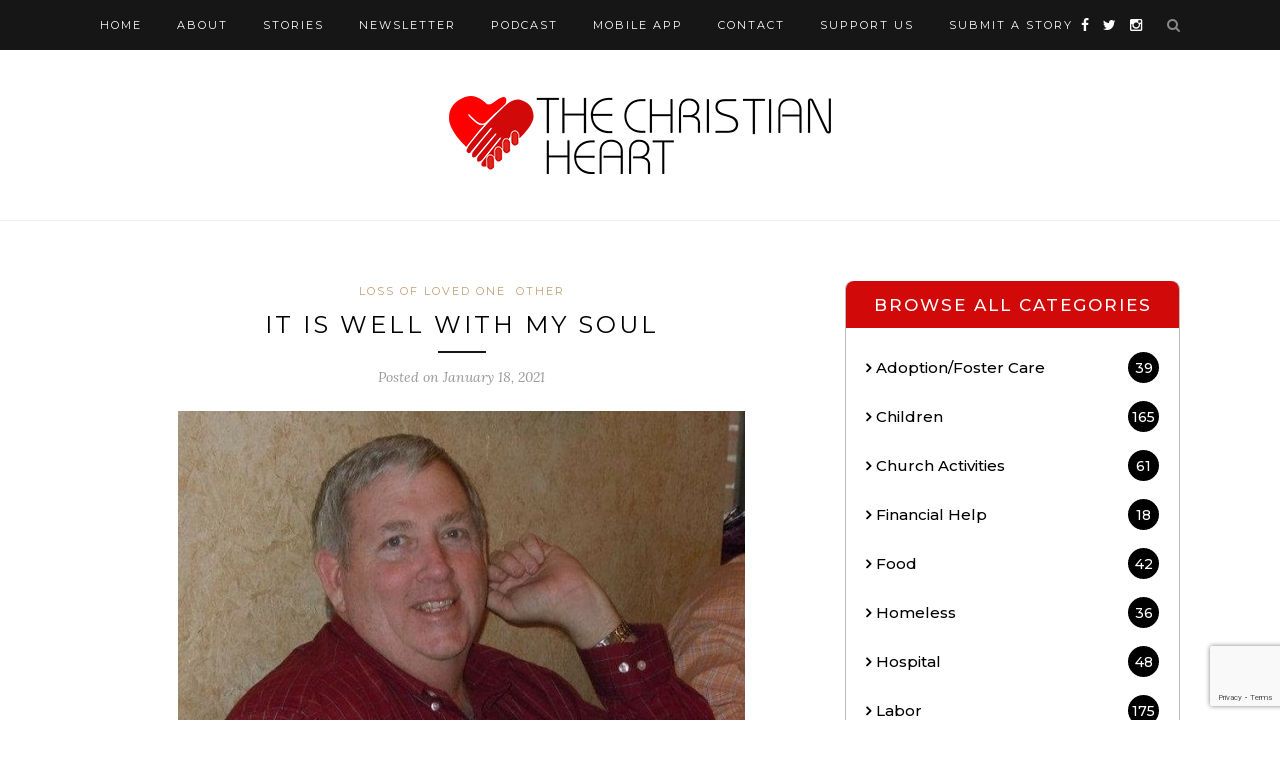

--- FILE ---
content_type: text/html; charset=UTF-8
request_url: https://thechristianheart.com/it-is-well-with-my-soul/
body_size: 16355
content:
<!DOCTYPE html>
<html lang="en-US">
<head>

	<meta charset="UTF-8">
	<meta http-equiv="X-UA-Compatible" content="IE=edge">
	<meta name="viewport" content="width=device-width, initial-scale=1">
	<title>IT IS WELL WITH MY SOUL - The Christian Heart</title>

	<link rel="profile" href="https://gmpg.org/xfn/11" />
	
		<link rel="shortcut icon" href="https://thechristianheart.com/wp-content/uploads/2021/07/favicon.png" />
		
	<link rel="alternate" type="application/rss+xml" title="The Christian Heart RSS Feed" href="https://thechristianheart.com/feed/" />
	<link rel="alternate" type="application/atom+xml" title="The Christian Heart Atom Feed" href="https://thechristianheart.com/feed/atom/" />
	<link rel="pingback" href="https://thechristianheart.com/xmlrpc.php" />
	
	<meta name='robots' content='index, follow, max-image-preview:large, max-snippet:-1, max-video-preview:-1' />
	<style>img:is([sizes="auto" i], [sizes^="auto," i]) { contain-intrinsic-size: 3000px 1500px }</style>
	
	<!-- This site is optimized with the Yoast SEO plugin v26.1.1 - https://yoast.com/wordpress/plugins/seo/ -->
	<link rel="canonical" href="https://www.thechristianheart.com/it-is-well-with-my-soul/" />
	<meta property="og:locale" content="en_US" />
	<meta property="og:type" content="article" />
	<meta property="og:title" content="IT IS WELL WITH MY SOUL - The Christian Heart" />
	<meta property="og:description" content="&#8220;It Is Well With My Soul&#8221; is my favorite hymn. I’ve always loved it, but it also seems to describe my walk with the Lord in some ways. I’m in my mid-60s now, and I’ve had the gift of knowing the Lord for over 50 years. It’s a journey unlike any other&#8212;one that I’d never want to travel without Him. I left home at 17 to be closer to my wife-to-be. I finished high school in a new town and bought a little trailer where I made my home. Shortly thereafter, a tornado hit my trailer and destroyed it. We married when I was 19. We met during Sunday School. I knew I’d marry her the moment I saw her. We had two children. Then I lost my oldest brother when he was 47. Fourteen months later, I lost my wife of 24 years after a 10-year battle with cancer. God was the Great Physician and had healed her from incurable cancer, but she became ill afterward and passed away. I was devastated. How would I live without her? I truly didn’t think I could. But I felt God’s presence all around me. Over the next 15 years, I became [&hellip;]" />
	<meta property="og:url" content="http://www.thechristianheart.com/it-is-well-with-my-soul/" />
	<meta property="og:site_name" content="The Christian Heart" />
	<meta property="article:published_time" content="2021-01-18T20:58:53+00:00" />
	<meta property="article:modified_time" content="2021-05-11T20:15:31+00:00" />
	<meta property="og:image" content="http://www.thechristianheart.com/wp-content/uploads/2021/01/it-is-well-with-my-soul3.jpg" />
	<meta property="og:image:width" content="567" />
	<meta property="og:image:height" content="426" />
	<meta property="og:image:type" content="image/jpeg" />
	<meta name="author" content="Bill H" />
	<meta name="twitter:card" content="summary_large_image" />
	<meta name="twitter:label1" content="Written by" />
	<meta name="twitter:data1" content="Bill H" />
	<meta name="twitter:label2" content="Est. reading time" />
	<meta name="twitter:data2" content="2 minutes" />
	<script type="application/ld+json" class="yoast-schema-graph">{"@context":"https://schema.org","@graph":[{"@type":"WebPage","@id":"http://www.thechristianheart.com/it-is-well-with-my-soul/","url":"http://www.thechristianheart.com/it-is-well-with-my-soul/","name":"IT IS WELL WITH MY SOUL - The Christian Heart","isPartOf":{"@id":"www.thechristianheart.com/#website"},"primaryImageOfPage":{"@id":"http://www.thechristianheart.com/it-is-well-with-my-soul/#primaryimage"},"image":{"@id":"http://www.thechristianheart.com/it-is-well-with-my-soul/#primaryimage"},"thumbnailUrl":"https://thechristianheart.com/wp-content/uploads/2021/01/it-is-well-with-my-soul3.jpg","datePublished":"2021-01-18T20:58:53+00:00","dateModified":"2021-05-11T20:15:31+00:00","author":{"@id":"www.thechristianheart.com/#/schema/person/ab3ad2cdb028f42020d982959b09c4b2"},"breadcrumb":{"@id":"http://www.thechristianheart.com/it-is-well-with-my-soul/#breadcrumb"},"inLanguage":"en-US","potentialAction":[{"@type":"ReadAction","target":["http://www.thechristianheart.com/it-is-well-with-my-soul/"]}]},{"@type":"ImageObject","inLanguage":"en-US","@id":"http://www.thechristianheart.com/it-is-well-with-my-soul/#primaryimage","url":"https://thechristianheart.com/wp-content/uploads/2021/01/it-is-well-with-my-soul3.jpg","contentUrl":"https://thechristianheart.com/wp-content/uploads/2021/01/it-is-well-with-my-soul3.jpg","width":567,"height":426},{"@type":"BreadcrumbList","@id":"http://www.thechristianheart.com/it-is-well-with-my-soul/#breadcrumb","itemListElement":[{"@type":"ListItem","position":1,"name":"Home","item":"www.thechristianheart.com/"},{"@type":"ListItem","position":2,"name":"Stories","item":"http://www.thechristianheart.com/stories/"},{"@type":"ListItem","position":3,"name":"IT IS WELL WITH MY SOUL"}]},{"@type":"WebSite","@id":"www.thechristianheart.com/#website","url":"www.thechristianheart.com/","name":"The Christian Heart","description":"thechristianheart.com","potentialAction":[{"@type":"SearchAction","target":{"@type":"EntryPoint","urlTemplate":"www.thechristianheart.com/?s={search_term_string}"},"query-input":{"@type":"PropertyValueSpecification","valueRequired":true,"valueName":"search_term_string"}}],"inLanguage":"en-US"},{"@type":"Person","@id":"www.thechristianheart.com/#/schema/person/ab3ad2cdb028f42020d982959b09c4b2","name":"Bill H","image":{"@type":"ImageObject","inLanguage":"en-US","@id":"www.thechristianheart.com/#/schema/person/image/","url":"https://secure.gravatar.com/avatar/c24758bca8a7bc42a80948f6581eaac3db871cd7fd8a086f7712a8b51bc39d29?s=96&d=mm&r=g","contentUrl":"https://secure.gravatar.com/avatar/c24758bca8a7bc42a80948f6581eaac3db871cd7fd8a086f7712a8b51bc39d29?s=96&d=mm&r=g","caption":"Bill H"},"url":"https://thechristianheart.com/author/bill/"}]}</script>
	<!-- / Yoast SEO plugin. -->


<link rel='dns-prefetch' href='//cdnjs.cloudflare.com' />
<link rel='dns-prefetch' href='//fonts.googleapis.com' />
<link rel="alternate" type="application/rss+xml" title="The Christian Heart &raquo; Feed" href="https://thechristianheart.com/feed/" />
<link rel="alternate" type="application/rss+xml" title="The Christian Heart &raquo; Comments Feed" href="https://thechristianheart.com/comments/feed/" />
<link rel="alternate" type="application/rss+xml" title="The Christian Heart &raquo; IT IS WELL WITH MY SOUL Comments Feed" href="https://thechristianheart.com/it-is-well-with-my-soul/feed/" />
<script type="text/javascript">
/* <![CDATA[ */
window._wpemojiSettings = {"baseUrl":"https:\/\/s.w.org\/images\/core\/emoji\/16.0.1\/72x72\/","ext":".png","svgUrl":"https:\/\/s.w.org\/images\/core\/emoji\/16.0.1\/svg\/","svgExt":".svg","source":{"concatemoji":"https:\/\/thechristianheart.com\/wp-includes\/js\/wp-emoji-release.min.js?ver=6.8.3"}};
/*! This file is auto-generated */
!function(s,n){var o,i,e;function c(e){try{var t={supportTests:e,timestamp:(new Date).valueOf()};sessionStorage.setItem(o,JSON.stringify(t))}catch(e){}}function p(e,t,n){e.clearRect(0,0,e.canvas.width,e.canvas.height),e.fillText(t,0,0);var t=new Uint32Array(e.getImageData(0,0,e.canvas.width,e.canvas.height).data),a=(e.clearRect(0,0,e.canvas.width,e.canvas.height),e.fillText(n,0,0),new Uint32Array(e.getImageData(0,0,e.canvas.width,e.canvas.height).data));return t.every(function(e,t){return e===a[t]})}function u(e,t){e.clearRect(0,0,e.canvas.width,e.canvas.height),e.fillText(t,0,0);for(var n=e.getImageData(16,16,1,1),a=0;a<n.data.length;a++)if(0!==n.data[a])return!1;return!0}function f(e,t,n,a){switch(t){case"flag":return n(e,"\ud83c\udff3\ufe0f\u200d\u26a7\ufe0f","\ud83c\udff3\ufe0f\u200b\u26a7\ufe0f")?!1:!n(e,"\ud83c\udde8\ud83c\uddf6","\ud83c\udde8\u200b\ud83c\uddf6")&&!n(e,"\ud83c\udff4\udb40\udc67\udb40\udc62\udb40\udc65\udb40\udc6e\udb40\udc67\udb40\udc7f","\ud83c\udff4\u200b\udb40\udc67\u200b\udb40\udc62\u200b\udb40\udc65\u200b\udb40\udc6e\u200b\udb40\udc67\u200b\udb40\udc7f");case"emoji":return!a(e,"\ud83e\udedf")}return!1}function g(e,t,n,a){var r="undefined"!=typeof WorkerGlobalScope&&self instanceof WorkerGlobalScope?new OffscreenCanvas(300,150):s.createElement("canvas"),o=r.getContext("2d",{willReadFrequently:!0}),i=(o.textBaseline="top",o.font="600 32px Arial",{});return e.forEach(function(e){i[e]=t(o,e,n,a)}),i}function t(e){var t=s.createElement("script");t.src=e,t.defer=!0,s.head.appendChild(t)}"undefined"!=typeof Promise&&(o="wpEmojiSettingsSupports",i=["flag","emoji"],n.supports={everything:!0,everythingExceptFlag:!0},e=new Promise(function(e){s.addEventListener("DOMContentLoaded",e,{once:!0})}),new Promise(function(t){var n=function(){try{var e=JSON.parse(sessionStorage.getItem(o));if("object"==typeof e&&"number"==typeof e.timestamp&&(new Date).valueOf()<e.timestamp+604800&&"object"==typeof e.supportTests)return e.supportTests}catch(e){}return null}();if(!n){if("undefined"!=typeof Worker&&"undefined"!=typeof OffscreenCanvas&&"undefined"!=typeof URL&&URL.createObjectURL&&"undefined"!=typeof Blob)try{var e="postMessage("+g.toString()+"("+[JSON.stringify(i),f.toString(),p.toString(),u.toString()].join(",")+"));",a=new Blob([e],{type:"text/javascript"}),r=new Worker(URL.createObjectURL(a),{name:"wpTestEmojiSupports"});return void(r.onmessage=function(e){c(n=e.data),r.terminate(),t(n)})}catch(e){}c(n=g(i,f,p,u))}t(n)}).then(function(e){for(var t in e)n.supports[t]=e[t],n.supports.everything=n.supports.everything&&n.supports[t],"flag"!==t&&(n.supports.everythingExceptFlag=n.supports.everythingExceptFlag&&n.supports[t]);n.supports.everythingExceptFlag=n.supports.everythingExceptFlag&&!n.supports.flag,n.DOMReady=!1,n.readyCallback=function(){n.DOMReady=!0}}).then(function(){return e}).then(function(){var e;n.supports.everything||(n.readyCallback(),(e=n.source||{}).concatemoji?t(e.concatemoji):e.wpemoji&&e.twemoji&&(t(e.twemoji),t(e.wpemoji)))}))}((window,document),window._wpemojiSettings);
/* ]]> */
</script>
<style id='wp-emoji-styles-inline-css' type='text/css'>

	img.wp-smiley, img.emoji {
		display: inline !important;
		border: none !important;
		box-shadow: none !important;
		height: 1em !important;
		width: 1em !important;
		margin: 0 0.07em !important;
		vertical-align: -0.1em !important;
		background: none !important;
		padding: 0 !important;
	}
</style>
<link rel='stylesheet' id='wp-block-library-css' href='https://thechristianheart.com/wp-includes/css/dist/block-library/style.min.css?ver=6.8.3' type='text/css' media='all' />
<style id='classic-theme-styles-inline-css' type='text/css'>
/*! This file is auto-generated */
.wp-block-button__link{color:#fff;background-color:#32373c;border-radius:9999px;box-shadow:none;text-decoration:none;padding:calc(.667em + 2px) calc(1.333em + 2px);font-size:1.125em}.wp-block-file__button{background:#32373c;color:#fff;text-decoration:none}
</style>
<link rel='stylesheet' id='mailster-form-style-css' href='https://thechristianheart.com/wp-content/plugins/mailster/build/form/style-index.css?ver=6.8.3' type='text/css' media='all' />
<style id='global-styles-inline-css' type='text/css'>
:root{--wp--preset--aspect-ratio--square: 1;--wp--preset--aspect-ratio--4-3: 4/3;--wp--preset--aspect-ratio--3-4: 3/4;--wp--preset--aspect-ratio--3-2: 3/2;--wp--preset--aspect-ratio--2-3: 2/3;--wp--preset--aspect-ratio--16-9: 16/9;--wp--preset--aspect-ratio--9-16: 9/16;--wp--preset--color--black: #000000;--wp--preset--color--cyan-bluish-gray: #abb8c3;--wp--preset--color--white: #ffffff;--wp--preset--color--pale-pink: #f78da7;--wp--preset--color--vivid-red: #cf2e2e;--wp--preset--color--luminous-vivid-orange: #ff6900;--wp--preset--color--luminous-vivid-amber: #fcb900;--wp--preset--color--light-green-cyan: #7bdcb5;--wp--preset--color--vivid-green-cyan: #00d084;--wp--preset--color--pale-cyan-blue: #8ed1fc;--wp--preset--color--vivid-cyan-blue: #0693e3;--wp--preset--color--vivid-purple: #9b51e0;--wp--preset--gradient--vivid-cyan-blue-to-vivid-purple: linear-gradient(135deg,rgba(6,147,227,1) 0%,rgb(155,81,224) 100%);--wp--preset--gradient--light-green-cyan-to-vivid-green-cyan: linear-gradient(135deg,rgb(122,220,180) 0%,rgb(0,208,130) 100%);--wp--preset--gradient--luminous-vivid-amber-to-luminous-vivid-orange: linear-gradient(135deg,rgba(252,185,0,1) 0%,rgba(255,105,0,1) 100%);--wp--preset--gradient--luminous-vivid-orange-to-vivid-red: linear-gradient(135deg,rgba(255,105,0,1) 0%,rgb(207,46,46) 100%);--wp--preset--gradient--very-light-gray-to-cyan-bluish-gray: linear-gradient(135deg,rgb(238,238,238) 0%,rgb(169,184,195) 100%);--wp--preset--gradient--cool-to-warm-spectrum: linear-gradient(135deg,rgb(74,234,220) 0%,rgb(151,120,209) 20%,rgb(207,42,186) 40%,rgb(238,44,130) 60%,rgb(251,105,98) 80%,rgb(254,248,76) 100%);--wp--preset--gradient--blush-light-purple: linear-gradient(135deg,rgb(255,206,236) 0%,rgb(152,150,240) 100%);--wp--preset--gradient--blush-bordeaux: linear-gradient(135deg,rgb(254,205,165) 0%,rgb(254,45,45) 50%,rgb(107,0,62) 100%);--wp--preset--gradient--luminous-dusk: linear-gradient(135deg,rgb(255,203,112) 0%,rgb(199,81,192) 50%,rgb(65,88,208) 100%);--wp--preset--gradient--pale-ocean: linear-gradient(135deg,rgb(255,245,203) 0%,rgb(182,227,212) 50%,rgb(51,167,181) 100%);--wp--preset--gradient--electric-grass: linear-gradient(135deg,rgb(202,248,128) 0%,rgb(113,206,126) 100%);--wp--preset--gradient--midnight: linear-gradient(135deg,rgb(2,3,129) 0%,rgb(40,116,252) 100%);--wp--preset--font-size--small: 13px;--wp--preset--font-size--medium: 20px;--wp--preset--font-size--large: 36px;--wp--preset--font-size--x-large: 42px;--wp--preset--spacing--20: 0.44rem;--wp--preset--spacing--30: 0.67rem;--wp--preset--spacing--40: 1rem;--wp--preset--spacing--50: 1.5rem;--wp--preset--spacing--60: 2.25rem;--wp--preset--spacing--70: 3.38rem;--wp--preset--spacing--80: 5.06rem;--wp--preset--shadow--natural: 6px 6px 9px rgba(0, 0, 0, 0.2);--wp--preset--shadow--deep: 12px 12px 50px rgba(0, 0, 0, 0.4);--wp--preset--shadow--sharp: 6px 6px 0px rgba(0, 0, 0, 0.2);--wp--preset--shadow--outlined: 6px 6px 0px -3px rgba(255, 255, 255, 1), 6px 6px rgba(0, 0, 0, 1);--wp--preset--shadow--crisp: 6px 6px 0px rgba(0, 0, 0, 1);}:where(.is-layout-flex){gap: 0.5em;}:where(.is-layout-grid){gap: 0.5em;}body .is-layout-flex{display: flex;}.is-layout-flex{flex-wrap: wrap;align-items: center;}.is-layout-flex > :is(*, div){margin: 0;}body .is-layout-grid{display: grid;}.is-layout-grid > :is(*, div){margin: 0;}:where(.wp-block-columns.is-layout-flex){gap: 2em;}:where(.wp-block-columns.is-layout-grid){gap: 2em;}:where(.wp-block-post-template.is-layout-flex){gap: 1.25em;}:where(.wp-block-post-template.is-layout-grid){gap: 1.25em;}.has-black-color{color: var(--wp--preset--color--black) !important;}.has-cyan-bluish-gray-color{color: var(--wp--preset--color--cyan-bluish-gray) !important;}.has-white-color{color: var(--wp--preset--color--white) !important;}.has-pale-pink-color{color: var(--wp--preset--color--pale-pink) !important;}.has-vivid-red-color{color: var(--wp--preset--color--vivid-red) !important;}.has-luminous-vivid-orange-color{color: var(--wp--preset--color--luminous-vivid-orange) !important;}.has-luminous-vivid-amber-color{color: var(--wp--preset--color--luminous-vivid-amber) !important;}.has-light-green-cyan-color{color: var(--wp--preset--color--light-green-cyan) !important;}.has-vivid-green-cyan-color{color: var(--wp--preset--color--vivid-green-cyan) !important;}.has-pale-cyan-blue-color{color: var(--wp--preset--color--pale-cyan-blue) !important;}.has-vivid-cyan-blue-color{color: var(--wp--preset--color--vivid-cyan-blue) !important;}.has-vivid-purple-color{color: var(--wp--preset--color--vivid-purple) !important;}.has-black-background-color{background-color: var(--wp--preset--color--black) !important;}.has-cyan-bluish-gray-background-color{background-color: var(--wp--preset--color--cyan-bluish-gray) !important;}.has-white-background-color{background-color: var(--wp--preset--color--white) !important;}.has-pale-pink-background-color{background-color: var(--wp--preset--color--pale-pink) !important;}.has-vivid-red-background-color{background-color: var(--wp--preset--color--vivid-red) !important;}.has-luminous-vivid-orange-background-color{background-color: var(--wp--preset--color--luminous-vivid-orange) !important;}.has-luminous-vivid-amber-background-color{background-color: var(--wp--preset--color--luminous-vivid-amber) !important;}.has-light-green-cyan-background-color{background-color: var(--wp--preset--color--light-green-cyan) !important;}.has-vivid-green-cyan-background-color{background-color: var(--wp--preset--color--vivid-green-cyan) !important;}.has-pale-cyan-blue-background-color{background-color: var(--wp--preset--color--pale-cyan-blue) !important;}.has-vivid-cyan-blue-background-color{background-color: var(--wp--preset--color--vivid-cyan-blue) !important;}.has-vivid-purple-background-color{background-color: var(--wp--preset--color--vivid-purple) !important;}.has-black-border-color{border-color: var(--wp--preset--color--black) !important;}.has-cyan-bluish-gray-border-color{border-color: var(--wp--preset--color--cyan-bluish-gray) !important;}.has-white-border-color{border-color: var(--wp--preset--color--white) !important;}.has-pale-pink-border-color{border-color: var(--wp--preset--color--pale-pink) !important;}.has-vivid-red-border-color{border-color: var(--wp--preset--color--vivid-red) !important;}.has-luminous-vivid-orange-border-color{border-color: var(--wp--preset--color--luminous-vivid-orange) !important;}.has-luminous-vivid-amber-border-color{border-color: var(--wp--preset--color--luminous-vivid-amber) !important;}.has-light-green-cyan-border-color{border-color: var(--wp--preset--color--light-green-cyan) !important;}.has-vivid-green-cyan-border-color{border-color: var(--wp--preset--color--vivid-green-cyan) !important;}.has-pale-cyan-blue-border-color{border-color: var(--wp--preset--color--pale-cyan-blue) !important;}.has-vivid-cyan-blue-border-color{border-color: var(--wp--preset--color--vivid-cyan-blue) !important;}.has-vivid-purple-border-color{border-color: var(--wp--preset--color--vivid-purple) !important;}.has-vivid-cyan-blue-to-vivid-purple-gradient-background{background: var(--wp--preset--gradient--vivid-cyan-blue-to-vivid-purple) !important;}.has-light-green-cyan-to-vivid-green-cyan-gradient-background{background: var(--wp--preset--gradient--light-green-cyan-to-vivid-green-cyan) !important;}.has-luminous-vivid-amber-to-luminous-vivid-orange-gradient-background{background: var(--wp--preset--gradient--luminous-vivid-amber-to-luminous-vivid-orange) !important;}.has-luminous-vivid-orange-to-vivid-red-gradient-background{background: var(--wp--preset--gradient--luminous-vivid-orange-to-vivid-red) !important;}.has-very-light-gray-to-cyan-bluish-gray-gradient-background{background: var(--wp--preset--gradient--very-light-gray-to-cyan-bluish-gray) !important;}.has-cool-to-warm-spectrum-gradient-background{background: var(--wp--preset--gradient--cool-to-warm-spectrum) !important;}.has-blush-light-purple-gradient-background{background: var(--wp--preset--gradient--blush-light-purple) !important;}.has-blush-bordeaux-gradient-background{background: var(--wp--preset--gradient--blush-bordeaux) !important;}.has-luminous-dusk-gradient-background{background: var(--wp--preset--gradient--luminous-dusk) !important;}.has-pale-ocean-gradient-background{background: var(--wp--preset--gradient--pale-ocean) !important;}.has-electric-grass-gradient-background{background: var(--wp--preset--gradient--electric-grass) !important;}.has-midnight-gradient-background{background: var(--wp--preset--gradient--midnight) !important;}.has-small-font-size{font-size: var(--wp--preset--font-size--small) !important;}.has-medium-font-size{font-size: var(--wp--preset--font-size--medium) !important;}.has-large-font-size{font-size: var(--wp--preset--font-size--large) !important;}.has-x-large-font-size{font-size: var(--wp--preset--font-size--x-large) !important;}
:where(.wp-block-post-template.is-layout-flex){gap: 1.25em;}:where(.wp-block-post-template.is-layout-grid){gap: 1.25em;}
:where(.wp-block-columns.is-layout-flex){gap: 2em;}:where(.wp-block-columns.is-layout-grid){gap: 2em;}
:root :where(.wp-block-pullquote){font-size: 1.5em;line-height: 1.6;}
</style>
<link rel='stylesheet' id='contact-form-7-css' href='https://thechristianheart.com/wp-content/plugins/contact-form-7/includes/css/styles.css?ver=6.1.2' type='text/css' media='all' />
<link rel='stylesheet' id='mediaelement-css' href='https://thechristianheart.com/wp-includes/js/mediaelement/mediaelementplayer-legacy.min.css?ver=4.2.17' type='text/css' media='all' />
<link rel='stylesheet' id='wp-mediaelement-css' href='https://thechristianheart.com/wp-includes/js/mediaelement/wp-mediaelement.min.css?ver=6.8.3' type='text/css' media='all' />
<link rel='stylesheet' id='font-awesome-css' href='https://cdnjs.cloudflare.com/ajax/libs/font-awesome/4.7.0/css/font-awesome.min.css?ver=6.8.3' type='text/css' media='all' />
<link rel='stylesheet' id='media-style-css' href='https://thechristianheart.com/wp-content/plugins/my-podcast-player/assets/css/my-podcast-player.css?ver=6.8.3' type='text/css' media='all' />
<link rel='stylesheet' id='g-font-css' href='https://fonts.googleapis.com/css?family=Montserrat%3A300%2C400%2C500%2C600%2C700&#038;display=swap&#038;ver=6.8.3' type='text/css' media='all' />
<link rel='stylesheet' id='parent-style-css' href='https://thechristianheart.com/wp-content/themes/redwood/style.css?2&#038;ver=6.8.3' type='text/css' media='all' />
<link rel='stylesheet' id='sp_style-css' href='https://thechristianheart.com/wp-content/themes/redwood-child/style.css?ver=6.8.3' type='text/css' media='all' />
<link rel='stylesheet' id='child-stylesheet-css' href='https://thechristianheart.com/wp-content/themes/redwood-child/font-sign/stylesheet.css?ver=6.8.3' type='text/css' media='all' />
<link rel='stylesheet' id='child-style-css' href='https://thechristianheart.com/wp-content/themes/redwood-child/css/style.css?9_9123456&#038;ver=6.8.3' type='text/css' media='all' />
<link rel='stylesheet' id='child-responsive-css' href='https://thechristianheart.com/wp-content/themes/redwood-child/css/responsive.css?26_1235&#038;ver=6.8.3' type='text/css' media='all' />
<link rel='stylesheet' id='fontawesome-css-css' href='https://thechristianheart.com/wp-content/themes/redwood/css/font-awesome.min.css?ver=6.8.3' type='text/css' media='all' />
<link rel='stylesheet' id='bxslider-css-css' href='https://thechristianheart.com/wp-content/themes/redwood/css/jquery.bxslider.css?ver=6.8.3' type='text/css' media='all' />
<link rel='stylesheet' id='responsive-css' href='https://thechristianheart.com/wp-content/themes/redwood/css/responsive.css?ver=6.8.3' type='text/css' media='all' />
<link rel='stylesheet' id='default_body_font-css' href='https://fonts.googleapis.com/css?family=Lora%3A400%2C700%2C400italic%2C700italic&#038;subset=latin%2Clatin-ext&#038;ver=6.8.3' type='text/css' media='all' />
<link rel='stylesheet' id='default_heading_font-css' href='https://fonts.googleapis.com/css?family=Montserrat%3A400%2C700&#038;ver=6.8.3' type='text/css' media='all' />
<link rel='stylesheet' id='ald-styles-css' href='https://thechristianheart.com/wp-content/plugins/ajax-load-more-anything/assets/styles.min.css?ver=3.3.8' type='text/css' media='all' />
<script type="text/javascript" src="https://thechristianheart.com/wp-includes/js/jquery/jquery.min.js?ver=3.7.1" id="jquery-core-js"></script>
<script type="text/javascript" src="https://thechristianheart.com/wp-includes/js/jquery/jquery-migrate.min.js?ver=3.4.1" id="jquery-migrate-js"></script>
<link rel="https://api.w.org/" href="https://thechristianheart.com/wp-json/" /><link rel="alternate" title="JSON" type="application/json" href="https://thechristianheart.com/wp-json/wp/v2/posts/9590" /><link rel="EditURI" type="application/rsd+xml" title="RSD" href="https://thechristianheart.com/xmlrpc.php?rsd" />
<link rel='shortlink' href='https://thechristianheart.com/?p=9590' />
<link rel="alternate" title="oEmbed (JSON)" type="application/json+oembed" href="https://thechristianheart.com/wp-json/oembed/1.0/embed?url=https%3A%2F%2Fthechristianheart.com%2Fit-is-well-with-my-soul%2F" />
<link rel="alternate" title="oEmbed (XML)" type="text/xml+oembed" href="https://thechristianheart.com/wp-json/oembed/1.0/embed?url=https%3A%2F%2Fthechristianheart.com%2Fit-is-well-with-my-soul%2F&#038;format=xml" />
    <style type="text/css">
	
		#logo { padding-top:px; padding-bottom:px; }
				
						#nav-wrapper .menu li a:hover {  color:; }
		
		#nav-wrapper .menu .sub-menu, #nav-wrapper .menu .children { background: ; }
		#nav-wrapper ul.menu ul a, #nav-wrapper .menu ul ul a {  color:; }
		#nav-wrapper ul.menu ul a:hover, #nav-wrapper .menu ul ul a:hover { color: ; background:; }
		
		.slicknav_nav { background:; }
		.slicknav_nav a { color:; }
		.slicknav_menu .slicknav_icon-bar { background-color:; }
		
		#top-social a { color:; }
		#top-social a:hover { color:; }
		#top-search i { color:; }
		
		.widget-title { background: ; color: ;}
		.widget-title:after { border-top-color:; }
				.social-widget a { color:; }
		.social-widget a:hover { color:; }
		
		#footer { background:; }
		#footer-social a { color:; }
		#footer-social a:hover { color:; }
		#footer-social { border-color:; }
		.copyright { color:; }
		.copyright a { color:; }
		
		.post-header h2 a, .post-header h1 { color:; }
		.title-divider { color:; }
		.post-entry p { color:; }
		.post-entry h1, .post-entry h2, .post-entry h3, .post-entry h4, .post-entry h5, .post-entry h6 { color:; }
		.more-link { color:; }
		a.more-link:hover { color:; }
		.more-line { color:; }
		.more-link:hover > .more-line { color:; }
		.post-share-box.share-buttons a { color:; }
		.post-share-box.share-buttons a:hover { color:; }
		
		.mc4wp-form { background:; }
		.mc4wp-form label { color:; }
		.mc4wp-form button, .mc4wp-form input[type=button], .mc4wp-form input[type=submit] { background:; color:; }
		.mc4wp-form button:hover, .mc4wp-form input[type=button]:hover, .mc4wp-form input[type=submit]:hover { background:; color:; }
		
		a, .post-header .cat a { color:; }
		.post-header .cat a { border-color:; }
		
				 .rightpart.mobilesidebar {
    display: none;
}
.newleft .sp-grid > li {
    width: 46% !important;
}
.podcast_page .pagination {
    display: none;
}
.podcast_page .pagination, .podcast_page .pg a.page-numbers, .podcast_page .pg span.page-numbers.current,.podcast_page span.page-numbers.dots {
    display: none;
}
.podcast_page a.next.page-numbers, .podcast_page a.prev.page-numbers {
    background: #d10909;
    color: #fff;
    font-size: 16px;
    line-height: 3;
    padding: 0px 20px;
    margin-left: 0px;
    display: inline-block;
    margin-top: 30px;
}
.podcast_page a.prev.page-numbers {
    background: darkgrey;
}
.donation_page .donation-left,.donation_page  .donation-center, .donation_page .donation-right {
    width: 48%;
}
.donation_page .donation-right {
  margin-top: 20px;
}
.pg a.page-numbers, .pg span.page-numbers.current{
    font-size: 20px;
    padding: 5px;
}
.leftpartt {
    float: left;
    width: 69%;
}
.rightpart {
    float: right;
    width: 31%;
    
}
 .rightpart .right{
    border-radius: 8px;
    background-color: #ffffff;
    border: 1px solid #bbbbbb;
    border-top: transparent;
}
.rightpart .right h2 {
    margin: 0;
    height: 47px;
    background: #d10909;
    text-align: center;
    border-radius: 8px 8px 0px 0px;
    margin-top: 0px;
    font-size: 17px;
    letter-spacing: 2px;
    color: #ffffff;
    font-weight: 300;
    display: flex;
    align-items: center;
    justify-content: center;
    font-weight: 500;
}
.newleft h2 {
    font-size: 24px;
    letter-spacing: 3px;
    text-transform: uppercase;
    color: #000;
    font-weight: 400;
    line-height: 1.4em;
    text-align: center;
    margin-bottom: 20px;
}
.newleft ul.sp-grid.sp-gridone {
    margin-top: 30px;
}
a.cat-list_item.cat-active{
    color: #C39F76;
}
.new-home .sp-grid > li {
    width: 45% !important;
}
.newleft {
  width: 67% !important;
float: left;
}
.right-picture, .right-picture-1, .right-picture-2 {
    position: relative;
}
.right-pict {
    padding-top: 19px;
}
.right-pict img, .right-pict-2 img, .right-pict-1 img{
    width: 100%;
    height: 230px;
    object-fit: cover;
    border-radius: 10px;
}
.right-pictures img, .right-pictures-1 img, .right-pictures-2 img  {
    position: absolute;
    top: 54px;
    left: 50%;
    transform: translate(-32%);
    width: auto;
}
.right-pictures1 h5, .right-pictures11 h5, .right-pictures12 h5 {
    position: absolute;
    bottom: 41px;
    
    font-size: 22px;
    letter-spacing: 0px;
    line-height: 37px;
    color: #ffffff;
    font-weight: 600;
    width: 100%;
    text-align: center;
    text-transform: uppercase;
    margin: 0;
}
.right-pictures11 h5 {
   left: 0;
 }
.right-picture-1, .right-picture-2  {
    margin-top: 20px;
}
.right-pictures-1 img, .right-pictures-2 img  {
    top: 37px;
    transform: translate(-50%);
}

a.cat-list_item {
    font-size: 15px;
    color: #000000;
    font-family: 'Montserrat';
    padding: 0px 0px 30px;
    font-weight: 500;
    display: flex !important;
    align-items: center;
}
a.cat-list_item i.fa.fa-angle-right {
    padding-right: 5px;
    font-size: 15px;
    font-weight: 600;
}
.right-pictures12 h5 {
    left: 50%;
    transform: translateX(-50%);
    top: 145px;
    line-height: normal;
}
.right-picture-1.right-picture-3 h5 {
    max-width: 298px;
}
span.countvalue {
    position: absolute;
    right: 20px;
    width: 27px;
    height: 27px;
    background: #000;
    border-radius: 50%;
    color: #fff;
    display: flex;
    align-items: center;
    justify-content: center;
    font-size: 14px;
    padding: 2px;
}
.cat-list, .cat-listtwo, .cat-listthree {
    padding: 30px 20px;
    position: relative;
}
.loadMoreBtn-label {
    font-size: 15px;
    color: #c39f76;
    font-family: 'Montserrat';
    font-weight: 500;
    font-style: italic;
}
.new-home .post-img img,  .newleft .post-img img{
	min-height: 300px;
    object-fit: cover;
}
.right-picture-1.right-picture-3 .right-pictures-2 img {
    width: 100%;
    max-width: 80px;
}
.podcast_page .blog-img img {
    height: 435px;
}
@media (max-width: 991px){
.rightpart {
    float: inherit;
    width: 100%;
    order: 1;
}
.pg {
    margin-bottom: 40px;
}
.donation_page .donation-right {
  margin-top: 0px;
}
.newleft.podcast_single_page #main {
    width: 100%;
}
.innersidebar .rightpart {
    float: left;
    width: 100%;
}
.newleft {
    width: 100% !important;
    clear: both;
}
.leftpartt {
    float: inherit;
    width: 100%;
    order: 2;
}
.new-home {
    display: flex;
    width: 100% !important;
    flex-wrap: wrap;
}
.new-home .sp-grid > li, .new-home .sp-grid > li{
	margin-right: 13px;
}
.new-home .sp-grid > li {
    width: 48% !important;
}
.leftpartt ul.sp-grid {
    padding-top: 15px;
}
}
@media (max-width: 768px){
.newleft .sp-grid > li {
    width: 100% !important;
}
}
@media (max-width: 767px){
.new-home .sp-grid > li {
    width: 100% !important;
}
.new-home {
    flex-direction: column-reverse;
}
 .rightpart.mobilesidebar {
    display: block;
}
 .rightpart.desktopsidebar {
    display: none;
}
}
@media (max-width: 567px){
#header, #header.noslider{
	margin-bottom: 30px;
}
.new-home .post-img img, .newleft .post-img img {
    min-height: auto;
    object-fit: cover;
}

}				
    </style>
    <meta property="og:description" content="<?php echo strip_tags(get_the_content()); ?>"><style type="text/css"></style>	
<!-- Google tag (gtag.js) -->
<script async src="https://www.googletagmanager.com/gtag/js?id=G-NRVEDW4NQS"></script>
<script>
window.dataLayer = window.dataLayer || [];
function gtag(){dataLayer.push(arguments);}
gtag('js', new Date());

gtag('config', 'G-NRVEDW4NQS');
</script> 
	
</head>

<body class="wp-singular post-template-default single single-post postid-9590 single-format-standard wp-theme-redwood wp-child-theme-redwood-child">


	<div id="top-bar">
		
		<div class="container">
			
			<div id="nav-wrapper">
				<ul id="menu-main-menu" class="menu"><li id="menu-item-223" class="menu-item menu-item-type-custom menu-item-object-custom menu-item-home menu-item-223"><a href="https://thechristianheart.com/">Home</a></li>
<li id="menu-item-180" class="menu-item menu-item-type-post_type menu-item-object-page menu-item-180"><a href="https://thechristianheart.com/about/">About</a></li>
<li id="menu-item-2176" class="menu-item menu-item-type-post_type menu-item-object-page current_page_parent menu-item-2176"><a href="https://thechristianheart.com/stories/">Stories</a></li>
<li id="menu-item-800" class="menu-item menu-item-type-post_type menu-item-object-page menu-item-800"><a href="https://thechristianheart.com/newsletter-signup/">Newsletter</a></li>
<li id="menu-item-6888" class="menu-item menu-item-type-custom menu-item-object-custom menu-item-6888"><a href="https://thechristianheart.com/podcast">Podcast</a></li>
<li id="menu-item-11242" class="menu-item menu-item-type-post_type menu-item-object-page menu-item-11242"><a href="https://thechristianheart.com/the-christian-heart-mobile-app/">Mobile App</a></li>
<li id="menu-item-179" class="menu-item menu-item-type-post_type menu-item-object-page menu-item-179"><a href="https://thechristianheart.com/contact/">Contact</a></li>
<li id="menu-item-194" class="menu-item menu-item-type-post_type menu-item-object-page menu-item-194"><a href="https://thechristianheart.com/support-us/">Support Us</a></li>
<li id="menu-item-201" class="menu-item menu-item-type-post_type menu-item-object-page menu-item-201"><a href="https://thechristianheart.com/suggest-a-person/">Submit a Story</a></li>
</ul>
			</div>
			
			<div class="menu-mobile"></div>
			
						<div id="top-search">
				<a href="#" class="search"><i class="fa fa-search"></i></a>
				<div class="show-search">
					<form role="search" method="get" id="searchform" action="https://thechristianheart.com/">
		<input type="text" placeholder="Search and hit enter..." name="s" id="s" />
</form>				</div>
			</div>
						
			
			<div id="top-social" >



				<a href="https://www.facebook.com/The-Christian-Heart-856246951170087/" target="_blank"><i class="fa fa-facebook"></i></a>				<a href="https://twitter.com/thechristianhrt" target="_blank"><i class="fa fa-twitter"></i></a>				<a href="https://www.instagram.com/thechristianheart/" target="_blank"><i class="fa fa-instagram"></i></a>																																												
        
			</div>
						
		</div>
		
	</div>
	
	<header id="header" class="noslider">
		
		<div class="container">
			
			<div id="logo">
				
        
									
											<h2><a href="https://thechristianheart.com"><img src="https://thechristianheart.com/wp-content/uploads/2021/02/newlogo.png" alt="The Christian Heart" /></a></h2>
										
								
			</div>
			
		</div>
		
	</header>	
	<div class="container">
		
		<div id="content">
		
			<div id="main" class="newleft ">
			
								
					<article id="post-9590" class="post-9590 post type-post status-publish format-standard has-post-thumbnail hentry category-loss-of-loved-one category-other tag-dwight-tyndall tag-it-is-well tag-it-is-well-with-my-soul">
					
	<div class="post-header">
		
				<span class="cat"><a href="https://thechristianheart.com/category/loss-of-loved-one/" rel="category tag">Loss Of Loved One</a> <a href="https://thechristianheart.com/category/other/" rel="category tag">Other</a></span>
				
					<h1>IT IS WELL WITH MY SOUL</h1>
				
		<span class="title-divider"></span>
		
				<span class="post-date">Posted on January 18, 2021</span>
				
	</div>
	
			
						<div class="post-img" style="text-align:center;">
							<img width="567" height="426" src="https://thechristianheart.com/wp-content/uploads/2021/01/it-is-well-with-my-soul3.jpg" class="attachment-full-thumb size-full-thumb wp-post-image" alt="" decoding="async" fetchpriority="high" srcset="https://thechristianheart.com/wp-content/uploads/2021/01/it-is-well-with-my-soul3.jpg 567w, https://thechristianheart.com/wp-content/uploads/2021/01/it-is-well-with-my-soul3-300x225.jpg 300w, https://thechristianheart.com/wp-content/uploads/2021/01/it-is-well-with-my-soul3-264x198.jpg 264w" sizes="(max-width: 567px) 100vw, 567px" />					</div>
						
		
	<div class="post-entry">
		
				
			<p>&#8220;It Is Well With My Soul&#8221; is my favorite hymn. I’ve always loved it, but it also seems to describe my walk with the Lord in some ways. I’m in my mid-60s now, and I’ve had the gift of knowing the Lord for over 50 years. It’s a journey unlike any other&#8212;one that I’d never want to travel without Him. I left home at 17 to be closer to my wife-to-be. I finished high school in a new town and bought a little trailer where I made my home. Shortly thereafter, a tornado hit my trailer and destroyed it. We married when I was 19. We met during Sunday School. I knew I’d marry her the moment I saw her. We had two children. Then I lost my oldest brother when he was 47. Fourteen months later, I lost my wife of 24 years after a 10-year battle with cancer. God was the Great Physician and had healed her from incurable cancer, but she became ill afterward and passed away. I was devastated. How would I live without her? I truly didn’t think I could. But I felt God’s presence all around me. Over the next 15 years, I became “Granpa” to eight grandchildren. But then I lost my mother, and in 2015, I lost my daddy. I sure am blessed to have had so many wonderful people in my life, and God’s gentle voice reminds me of this as He has always been my comforter and my healer. I remarried, and the same year I lost my father, we discovered my second wife had cancer. I was in shock. I might have even asked God, “Why?” The Lord would go on to prove Himself once again when He miraculously healed my wife from a cancer we were told had few happy endings. I’ve been through some very difficult things in this life, but there’s not a single time when I look back when I didn’t see God walking right there with me. And I can see a part of the tapestry He’s weaving&#8212;not all of it, mind you, but a part. And He remains my strength and my comfort to this day. It is well with my soul, indeed.</p>
			
				
				
									<div class="post-tags">
				<a href="https://thechristianheart.com/tag/dwight-tyndall/" rel="tag">Dwight Tyndall</a><a href="https://thechristianheart.com/tag/it-is-well/" rel="tag">it is well</a><a href="https://thechristianheart.com/tag/it-is-well-with-my-soul/" rel="tag">it is well with my soul</a>			</div>
			
						
	</div>
	
		
	<div class="post-share">
	
				<div class="post-share-box share-comments">
			<a href="https://thechristianheart.com/it-is-well-with-my-soul/#comments"><span>2</span> Comments</a>		</div>
				
				<div class="post-share-box share-buttons">
			<a target="_blank" href="https://www.facebook.com/sharer/sharer.php?u=https://thechristianheart.com/it-is-well-with-my-soul/"><i class="fa fa-facebook"></i></a>
			<a target="_blank" href="https://twitter.com/home?status=Check%20out%20this%20article:%20IT+IS+WELL+WITH+MY+SOUL%20-%20https://thechristianheart.com/it-is-well-with-my-soul/"><i class="fa fa-twitter"></i></a>
						<a data-pin-do="skipLink" target="_blank" href="https://www.instagram.com/thechristianheart/?url=https://thechristianheart.com/it-is-well-with-my-soul/&media=https://thechristianheart.com/wp-content/uploads/2021/01/it-is-well-with-my-soul3.jpg&description=IT IS WELL WITH MY SOUL"><i class="fa fa-instagram"></i></a>
<!--			<a target="_blank" href="https://plus.google.com/share?url="><i class="fa fa-google-plus"></i></a>-->
		</div>
				
				<!-- Removed author info 
<div class="post-share-box share-author">
			<span>By</span> <a href="https://thechristianheart.com/author/bill/" title="Posts by Bill H" rel="author">Bill H</a>		</div>
-->
				
	</div>
		<!-- Removed author info
				<div class="post-author">
		
	<div class="author-img">
		<img alt='' src='https://secure.gravatar.com/avatar/c24758bca8a7bc42a80948f6581eaac3db871cd7fd8a086f7712a8b51bc39d29?s=100&#038;d=mm&#038;r=g' srcset='https://secure.gravatar.com/avatar/c24758bca8a7bc42a80948f6581eaac3db871cd7fd8a086f7712a8b51bc39d29?s=200&#038;d=mm&#038;r=g 2x' class='avatar avatar-100 photo' height='100' width='100' decoding='async'/>	</div>
	
	<div class="author-content">
		<h5><a href="https://thechristianheart.com/author/bill/" title="Posts by Bill H" rel="author">Bill H</a></h5>
		<p></p>
													</div>
	
</div>			-->
<div style="    margin: 40px auto -15px auto;
    text-align: center;
    background-color: #eee;
    padding: 15px;
    font-size: 18px;">Know Someone We Should Feature? <a href="http://www.thechristianheart.com/suggest-a-person/">Click Here!</a></div>
						<div class="post-related"><div class="post-box"><h4 class="post-box-title"><span>You Might Also Like</span></h4></div>
						<div class="item-related">
					
										<a href="https://thechristianheart.com/susans-story/"><img width="520" height="400" src="https://thechristianheart.com/wp-content/uploads/2017/03/susan-520x400.jpg" class="attachment-misc-thumb size-misc-thumb wp-post-image" alt="" decoding="async" /></a>
										
					<h3><a href="https://thechristianheart.com/susans-story/">A DEVASTATING LOSS, A BOLDER FAITH</a></h3>
					<span class="date">March 23, 2017</span>
					
				</div>
						<div class="item-related">
					
										<a href="https://thechristianheart.com/aarons-staff/"><img width="520" height="400" src="https://thechristianheart.com/wp-content/uploads/2017/11/trimble2-520x400.jpg" class="attachment-misc-thumb size-misc-thumb wp-post-image" alt="" decoding="async" loading="lazy" /></a>
										
					<h3><a href="https://thechristianheart.com/aarons-staff/">HELPING OUT OVERWHELMED PARENTS</a></h3>
					<span class="date">May 1, 2017</span>
					
				</div>
						<div class="item-related">
					
										<a href="https://thechristianheart.com/kirk/"><img width="520" height="400" src="https://thechristianheart.com/wp-content/uploads/2017/05/kirk-520x400.jpg" class="attachment-misc-thumb size-misc-thumb wp-post-image" alt="" decoding="async" loading="lazy" /></a>
										
					<h3><a href="https://thechristianheart.com/kirk/">PUTTING ALL OUR TRUST IN THE LORD</a></h3>
					<span class="date">June 7, 2017</span>
					
				</div>
		</div>			
	<div class="post-comments" id="comments">
	
	<div class="post-box"><h4 class="post-box-title"><span>2 Comments</span></h4></div><div class='comments'>
		<li class="comment even thread-even depth-1" id="comment-3717">

			

			<div class="thecomment">

						

				<div class="author-img">

					<img alt='' src='https://secure.gravatar.com/avatar/ae5b2e7a94ca1a1e21c4d0c68016c9a670bd73e119b96b2b8e3944dbc2345fbb?s=60&#038;d=mm&#038;r=g' srcset='https://secure.gravatar.com/avatar/ae5b2e7a94ca1a1e21c4d0c68016c9a670bd73e119b96b2b8e3944dbc2345fbb?s=120&#038;d=mm&#038;r=g 2x' class='avatar avatar-60 photo' height='60' width='60' loading='lazy' decoding='async'/>
				</div>

				

				<div class="comment-text">

					<span class="reply">

						<a rel="nofollow" class="comment-reply-link" href="#comment-3717" data-commentid="3717" data-postid="9590" data-belowelement="comment-3717" data-respondelement="respond" data-replyto="Reply to Terhemen Andzenge" aria-label="Reply to Terhemen Andzenge">Reply</a>
						
					</span>

					<h6 class="author">Terhemen Andzenge</h6>

					<span class="date">January 19, 2021 at 9:20 am</span>

					
					<p>I would be delighted to be in contact with the author of the above article &#8220;It is well with my soul&#8221;. The outlines of his story fit mine so well and I would like to have the benefit of some of his lessons.</p>

				</div>

						

			</div>

			

			

		</li>



		</li><!-- #comment-## -->

		<li class="comment odd alt thread-odd thread-alt depth-1" id="comment-3726">

			

			<div class="thecomment">

						

				<div class="author-img">

					<img alt='' src='https://secure.gravatar.com/avatar/3b0cabba9b87c579bb699027e7abdcf54d087f760aca8e422d0ee575aa8a292e?s=60&#038;d=mm&#038;r=g' srcset='https://secure.gravatar.com/avatar/3b0cabba9b87c579bb699027e7abdcf54d087f760aca8e422d0ee575aa8a292e?s=120&#038;d=mm&#038;r=g 2x' class='avatar avatar-60 photo' height='60' width='60' loading='lazy' decoding='async'/>
				</div>

				

				<div class="comment-text">

					<span class="reply">

						<a rel="nofollow" class="comment-reply-link" href="#comment-3726" data-commentid="3726" data-postid="9590" data-belowelement="comment-3726" data-respondelement="respond" data-replyto="Reply to Israel Negedu Shaibu" aria-label="Reply to Israel Negedu Shaibu">Reply</a>
						
					</span>

					<h6 class="author">Israel Negedu Shaibu</h6>

					<span class="date">January 25, 2021 at 4:21 am</span>

					
					<p>The Holy Spirit is always there to comfort His own in times of adversity. Trust in the Lord and remain clam, He is in control. Praise the Lord!</p>

				</div>

						

			</div>

			

			

		</li>



		</li><!-- #comment-## -->
</div><div id='comments_pagination'></div>	<div id="respond" class="comment-respond">
		<h3 id="reply-title" class="comment-reply-title">Leave a Reply <small><a rel="nofollow" id="cancel-comment-reply-link" href="/it-is-well-with-my-soul/#respond" style="display:none;">Cancel Reply</a></small></h3><form action="https://thechristianheart.com/wp-comments-post.php?wpe-comment-post=thechristian" method="post" id="commentform" class="comment-form"><p class="comment-form-comment"><textarea id="comment" name="comment" cols="45" rows="8" aria-required="true"></textarea></p><p class="comment-form-author"><label for="author">Name <span class="required">*</span></label> <input id="author" name="author" type="text" value="" size="30" maxlength="245" autocomplete="name" required="required" /></p>
<p class="comment-form-email"><label for="email">Email <span class="required">*</span></label> <input id="email" name="email" type="text" value="" size="30" maxlength="100" autocomplete="email" required="required" /></p>
<p class="comment-form-url"><label for="url">Website</label> <input id="url" name="url" type="text" value="" size="30" maxlength="200" autocomplete="url" /></p>
<p class="comment-form-cookies-consent"><input id="wp-comment-cookies-consent" name="wp-comment-cookies-consent" type="checkbox" value="yes" /> <label for="wp-comment-cookies-consent">Save my name, email, and website in this browser for the next time I comment.</label></p>
<p class="comment-form-newsletter-signup"><label for="mailster_newsletter_signup"><input name="newsletter_signup" type="checkbox" id="mailster_newsletter_signup" value="1" /> Sign up to our newsletter</label></p>
<p class="form-submit"><input name="submit" type="submit" id="submit" class="submit" value="Post Comment" /> <input type='hidden' name='comment_post_ID' value='9590' id='comment_post_ID' />
<input type='hidden' name='comment_parent' id='comment_parent' value='0' />
</p><p style="display: none;"><input type="hidden" id="akismet_comment_nonce" name="akismet_comment_nonce" value="39832fdd77" /></p><p style="display: none !important;" class="akismet-fields-container" data-prefix="ak_"><label>&#916;<textarea name="ak_hp_textarea" cols="45" rows="8" maxlength="100"></textarea></label><input type="hidden" id="ak_js_1" name="ak_js" value="70"/><script>document.getElementById( "ak_js_1" ).setAttribute( "value", ( new Date() ).getTime() );</script></p></form>	</div><!-- #respond -->
	

</div> <!-- end comments div -->
	
</article>
						
								
								
			</div>

   <div class="innersidebar">
			  <div class="rightpart">
					     <div class="right">
 <h2>Browse all categories</h2>
	<div class="cat-listthree">
	 

	       
	    <div class="clistthree">
	      <a class="cat-list_item" href="https://thechristianheart.com/category/adoption-foster-care">
	        <i class="fa fa-angle-right"></i> Adoption/Foster Care <span class="countvalue">39</span>
	      </a>
	    </div>
	       
	    <div class="clistthree">
	      <a class="cat-list_item" href="https://thechristianheart.com/category/children">
	        <i class="fa fa-angle-right"></i> Children <span class="countvalue">165</span>
	      </a>
	    </div>
	       
	    <div class="clistthree">
	      <a class="cat-list_item" href="https://thechristianheart.com/category/church-activities">
	        <i class="fa fa-angle-right"></i> Church Activities <span class="countvalue">61</span>
	      </a>
	    </div>
	       
	    <div class="clistthree">
	      <a class="cat-list_item" href="https://thechristianheart.com/category/financial-help">
	        <i class="fa fa-angle-right"></i> Financial Help <span class="countvalue">18</span>
	      </a>
	    </div>
	       
	    <div class="clistthree">
	      <a class="cat-list_item" href="https://thechristianheart.com/category/food">
	        <i class="fa fa-angle-right"></i> Food <span class="countvalue">42</span>
	      </a>
	    </div>
	       
	    <div class="clistthree">
	      <a class="cat-list_item" href="https://thechristianheart.com/category/homeless">
	        <i class="fa fa-angle-right"></i> Homeless <span class="countvalue">36</span>
	      </a>
	    </div>
	       
	    <div class="clistthree">
	      <a class="cat-list_item" href="https://thechristianheart.com/category/hospital">
	        <i class="fa fa-angle-right"></i> Hospital <span class="countvalue">48</span>
	      </a>
	    </div>
	       
	    <div class="clistthree">
	      <a class="cat-list_item" href="https://thechristianheart.com/category/labor">
	        <i class="fa fa-angle-right"></i> Labor <span class="countvalue">175</span>
	      </a>
	    </div>
	       
	    <div class="clistthree">
	      <a class="cat-list_item" href="https://thechristianheart.com/category/loss-of-loved-one">
	        <i class="fa fa-angle-right"></i> Loss Of Loved One <span class="countvalue">48</span>
	      </a>
	    </div>
	       
	    <div class="clistthree">
	      <a class="cat-list_item" href="https://thechristianheart.com/category/loving-your-neighbor">
	        <i class="fa fa-angle-right"></i> Loving Your Neighbor <span class="countvalue">71</span>
	      </a>
	    </div>
	       
	    <div class="clistthree">
	      <a class="cat-list_item" href="https://thechristianheart.com/category/mentoring">
	        <i class="fa fa-angle-right"></i> Mentoring <span class="countvalue">52</span>
	      </a>
	    </div>
	       
	    <div class="clistthree">
	      <a class="cat-list_item" href="https://thechristianheart.com/category/mission-work">
	        <i class="fa fa-angle-right"></i> Mission Work <span class="countvalue">52</span>
	      </a>
	    </div>
	       
	    <div class="clistthree">
	      <a class="cat-list_item" href="https://thechristianheart.com/category/other">
	        <i class="fa fa-angle-right"></i> Other <span class="countvalue">14</span>
	      </a>
	    </div>
	       
	    <div class="clistthree">
	      <a class="cat-list_item" href="https://thechristianheart.com/category/overcoming-obstacles">
	        <i class="fa fa-angle-right"></i> Overcoming Obstacles <span class="countvalue">138</span>
	      </a>
	    </div>
	       
	    <div class="clistthree">
	      <a class="cat-list_item" href="https://thechristianheart.com/category/prayer">
	        <i class="fa fa-angle-right"></i> Prayer <span class="countvalue">62</span>
	      </a>
	    </div>
	       
	    <div class="clistthree">
	      <a class="cat-list_item" href="https://thechristianheart.com/category/prison-ministry">
	        <i class="fa fa-angle-right"></i> Prison Ministry <span class="countvalue">13</span>
	      </a>
	    </div>
	       
	    <div class="clistthree">
	      <a class="cat-list_item" href="https://thechristianheart.com/category/recovery">
	        <i class="fa fa-angle-right"></i> Recovery <span class="countvalue">56</span>
	      </a>
	    </div>
	       
	    <div class="clistthree">
	      <a class="cat-list_item" href="https://thechristianheart.com/category/senior-citizens">
	        <i class="fa fa-angle-right"></i> Senior Citizens <span class="countvalue">23</span>
	      </a>
	    </div>
	       
	    <div class="clistthree">
	      <a class="cat-list_item" href="https://thechristianheart.com/category/special-needs">
	        <i class="fa fa-angle-right"></i> Special Needs <span class="countvalue">49</span>
	      </a>
	    </div>
	       
	    <div class="clistthree">
	      <a class="cat-list_item" href="https://thechristianheart.com/category/unique-ministries">
	        <i class="fa fa-angle-right"></i> Unique Ministries <span class="countvalue">178</span>
	      </a>
	    </div>
	       
	    <div class="clistthree">
	      <a class="cat-list_item" href="https://thechristianheart.com/category/verbalizing-the-gospel">
	        <i class="fa fa-angle-right"></i> Verbalizing the Gospel <span class="countvalue">81</span>
	      </a>
	    </div>
	  	</div>
</div>

<div class="right-picture">
 <a href="https://thechristianheart.com/suggest-a-person/">
	<div class="right-pict">
		<img src="https://thechristianheart.com/wp-content/themes/redwood/img/r1.png">
	</div>
	<div class="right-pictures">
		<img src="https://thechristianheart.com/wp-content/themes/redwood/img/r11.png">
	</div>
	<div class="right-pictures1">
		<h5>Submit a Story</h5>
	</div>
	</a> 
</div>

<div class="right-picture-1">
<a href="https://thechristianheart.com/podcast/">
	<div class="right-pict-1">
		<img src="https://thechristianheart.com/wp-content/themes/redwood/img/r2.png">
	</div>
	<div class="right-pictures-1">
		<img src="https://thechristianheart.com/wp-content/themes/redwood/img/r22.png">
	</div>
	<div class="right-pictures11">
		<h5>Listen To Our Podcast</h5>
	</div> 
	</a>
</div> 

<div class="right-picture-2">
   <a href="https://thechristianheart.com/support-us/">
	<div class="right-pict-2">
		<img src="https://thechristianheart.com/wp-content/themes/redwood/img/r3.png">
	</div>
	<div class="right-pictures-2">
		<img src="https://thechristianheart.com/wp-content/themes/redwood/img/r33.png">
	</div>
	<div class="right-pictures12">
		<h5>Support
		The Christian Heart</h5>
	</div> 
	</a>
</div>
<div class="right-picture-1 right-picture-3">
   <a href="https://thechristianheart.com/newsletter-signup/">
	<div class="right-pict-2">
		<img src="https://thechristianheart.com/wp-content/themes/redwood/img/r2.png">
	</div>
	<div class="right-pictures-2">
		<img src="https://thechristianheart.com/wp-content/themes/redwood/img/icon-sign.png">
	</div>
	<div class="right-pictures12">
		<h5>Sign Up For Our Inspiring Newsletter</h5>
	</div> 
	</a>
</div>				   </div>
			</div>
	
		<!-- END CONTENT -->
		</div>
	
	<!-- END CONTAINER -->
	</div>
	
	<div id="instagram-footer">

				
	</div>
	
	<footer id="footer">
		
		<div class="container">
			
						<div id="footer-social">
				
				<a href="https://www.facebook.com/The-Christian-Heart-856246951170087/" target="_blank"><i class="fa fa-facebook"></i> <span>Facebook</span></a>				<a href="https://twitter.com/thechristianhrt" target="_blank"><i class="fa fa-twitter"></i> <span>Twitter</span></a>				<a href="https://www.instagram.com/thechristianheart/" target="_blank"><i class="fa fa-instagram"></i> <span>Instagram</span></a>																																												
			</div>
						
			<div id="footer-copyright">

				<p class="copyright">© 2025 - The Christian Heart. All Rights Reserved. Designed &amp; Developed by <a href="http://simpleseogroup.com">Simple SEO Group</a></p>
				
			</div>
			
		</div>
		
	</footer>
	<script
  src="https://code.jquery.com/jquery-3.6.0.js"
  integrity="sha256-H+K7U5CnXl1h5ywQfKtSj8PCmoN9aaq30gDh27Xc0jk="
  crossorigin="anonymous"></script>
	  <script>
   $('.cat-list_item').on('click', function() {
  $('.cat-list_item').removeClass('cat-active');
  $(this).addClass('cat-active');
     
  $.ajax({
    type: 'POST',
    url: '/wp-admin/admin-ajax.php',
    dataType: 'html',
    data: {
      action: 'filter_projects',
      category: $(this).data('slug'),
    },
    success: function(res) {
	
      $('.sp-gridone').html(res);
    }
  });

    $.ajax({
    type: 'POST',
    url: '/wp-admin/admin-ajax.php',
    dataType: 'html',
    data: {
      action: 'filter_projectss',
      category: $(this).data('slug'),
    },
    success: function(res) {
	
      $('.sp-gridtwo').html(res);
    }
  });

});
    </script>
	<script type="speculationrules">
{"prefetch":[{"source":"document","where":{"and":[{"href_matches":"\/*"},{"not":{"href_matches":["\/wp-*.php","\/wp-admin\/*","\/wp-content\/uploads\/*","\/wp-content\/*","\/wp-content\/plugins\/*","\/wp-content\/themes\/redwood-child\/*","\/wp-content\/themes\/redwood\/*","\/*\\?(.+)"]}},{"not":{"selector_matches":"a[rel~=\"nofollow\"]"}},{"not":{"selector_matches":".no-prefetch, .no-prefetch a"}}]},"eagerness":"conservative"}]}
</script>
<div id="player-bar" data-episode-id="" data-status="">
        <div class="mejs-player-bar">
            <audio id="player" controls="controls">
                <source src="" type="audio/mpeg">
                Your browser does not support the HTML5 audio element.
            </audio>
        </div>
        
        <div class="episode-details">
            <div class="episode-cover">
                <a href="#">
                    <img src="" />
                </a>
            </div>

            <div class="episode-title">
                <a href="#"></a>
            </div>
            
            <span class="episode-id"></span>
        </div>
        
        <div class="play-pause paused">
            <span class="current-time"></span>
            <button></button>
            <span class="total-time"></span>
        </div>
        
        <div class="episode-controls">
            
            
            <div class="volume-controls">
                <button class="volume-down"></button>

                <div id="volume-range">
                    <div class="control">
                        <span class="knob"></span>
                    </div>
                </div>

                <button class="volume-up"></button>
            </div>
            <div class="close-player">X</div>
        </div>
    </div>

	<div class="ald_laser_loader">
		<div class="ald_loader_progress"></div>
	</div>
	<script type="text/javascript" src="https://thechristianheart.com/wp-includes/js/dist/hooks.min.js?ver=4d63a3d491d11ffd8ac6" id="wp-hooks-js"></script>
<script type="text/javascript" src="https://thechristianheart.com/wp-includes/js/dist/i18n.min.js?ver=5e580eb46a90c2b997e6" id="wp-i18n-js"></script>
<script type="text/javascript" id="wp-i18n-js-after">
/* <![CDATA[ */
wp.i18n.setLocaleData( { 'text direction\u0004ltr': [ 'ltr' ] } );
/* ]]> */
</script>
<script type="text/javascript" src="https://thechristianheart.com/wp-content/plugins/contact-form-7/includes/swv/js/index.js?ver=6.1.2" id="swv-js"></script>
<script type="text/javascript" id="contact-form-7-js-before">
/* <![CDATA[ */
var wpcf7 = {
    "api": {
        "root": "https:\/\/thechristianheart.com\/wp-json\/",
        "namespace": "contact-form-7\/v1"
    }
};
/* ]]> */
</script>
<script type="text/javascript" src="https://thechristianheart.com/wp-content/plugins/contact-form-7/includes/js/index.js?ver=6.1.2" id="contact-form-7-js"></script>
<script type="text/javascript" id="mediaelement-core-js-before">
/* <![CDATA[ */
var mejsL10n = {"language":"en","strings":{"mejs.download-file":"Download File","mejs.install-flash":"You are using a browser that does not have Flash player enabled or installed. Please turn on your Flash player plugin or download the latest version from https:\/\/get.adobe.com\/flashplayer\/","mejs.fullscreen":"Fullscreen","mejs.play":"Play","mejs.pause":"Pause","mejs.time-slider":"Time Slider","mejs.time-help-text":"Use Left\/Right Arrow keys to advance one second, Up\/Down arrows to advance ten seconds.","mejs.live-broadcast":"Live Broadcast","mejs.volume-help-text":"Use Up\/Down Arrow keys to increase or decrease volume.","mejs.unmute":"Unmute","mejs.mute":"Mute","mejs.volume-slider":"Volume Slider","mejs.video-player":"Video Player","mejs.audio-player":"Audio Player","mejs.captions-subtitles":"Captions\/Subtitles","mejs.captions-chapters":"Chapters","mejs.none":"None","mejs.afrikaans":"Afrikaans","mejs.albanian":"Albanian","mejs.arabic":"Arabic","mejs.belarusian":"Belarusian","mejs.bulgarian":"Bulgarian","mejs.catalan":"Catalan","mejs.chinese":"Chinese","mejs.chinese-simplified":"Chinese (Simplified)","mejs.chinese-traditional":"Chinese (Traditional)","mejs.croatian":"Croatian","mejs.czech":"Czech","mejs.danish":"Danish","mejs.dutch":"Dutch","mejs.english":"English","mejs.estonian":"Estonian","mejs.filipino":"Filipino","mejs.finnish":"Finnish","mejs.french":"French","mejs.galician":"Galician","mejs.german":"German","mejs.greek":"Greek","mejs.haitian-creole":"Haitian Creole","mejs.hebrew":"Hebrew","mejs.hindi":"Hindi","mejs.hungarian":"Hungarian","mejs.icelandic":"Icelandic","mejs.indonesian":"Indonesian","mejs.irish":"Irish","mejs.italian":"Italian","mejs.japanese":"Japanese","mejs.korean":"Korean","mejs.latvian":"Latvian","mejs.lithuanian":"Lithuanian","mejs.macedonian":"Macedonian","mejs.malay":"Malay","mejs.maltese":"Maltese","mejs.norwegian":"Norwegian","mejs.persian":"Persian","mejs.polish":"Polish","mejs.portuguese":"Portuguese","mejs.romanian":"Romanian","mejs.russian":"Russian","mejs.serbian":"Serbian","mejs.slovak":"Slovak","mejs.slovenian":"Slovenian","mejs.spanish":"Spanish","mejs.swahili":"Swahili","mejs.swedish":"Swedish","mejs.tagalog":"Tagalog","mejs.thai":"Thai","mejs.turkish":"Turkish","mejs.ukrainian":"Ukrainian","mejs.vietnamese":"Vietnamese","mejs.welsh":"Welsh","mejs.yiddish":"Yiddish"}};
/* ]]> */
</script>
<script type="text/javascript" src="https://thechristianheart.com/wp-includes/js/mediaelement/mediaelement-and-player.min.js?ver=4.2.17" id="mediaelement-core-js"></script>
<script type="text/javascript" src="https://thechristianheart.com/wp-includes/js/mediaelement/mediaelement-migrate.min.js?ver=6.8.3" id="mediaelement-migrate-js"></script>
<script type="text/javascript" id="mediaelement-js-extra">
/* <![CDATA[ */
var _wpmejsSettings = {"pluginPath":"\/wp-includes\/js\/mediaelement\/","classPrefix":"mejs-","stretching":"responsive","audioShortcodeLibrary":"mediaelement","videoShortcodeLibrary":"mediaelement"};
/* ]]> */
</script>
<script type="text/javascript" src="https://thechristianheart.com/wp-includes/js/mediaelement/wp-mediaelement.min.js?ver=6.8.3" id="wp-mediaelement-js"></script>
<script type="text/javascript" src="https://thechristianheart.com/wp-content/plugins/my-podcast-player/assets/js/player-custom.js?ver=1.3" id="playercustom-js"></script>
<script type="text/javascript" src="https://thechristianheart.com/wp-content/themes/redwood/js/jquery.slicknav.min.js?ver=6.8.3" id="slicknav-js"></script>
<script type="text/javascript" src="https://thechristianheart.com/wp-content/themes/redwood/js/jquery.bxslider.min.js?ver=6.8.3" id="bxslider-js"></script>
<script type="text/javascript" src="https://thechristianheart.com/wp-content/themes/redwood/js/fitvids.js?ver=6.8.3" id="fitvids-js"></script>
<script type="text/javascript" src="https://thechristianheart.com/wp-content/themes/redwood/js/solopine.js?ver=6.8.3" id="sp_scripts-js"></script>
<script type="text/javascript" src="https://thechristianheart.com/wp-includes/js/comment-reply.min.js?ver=6.8.3" id="comment-reply-js" async="async" data-wp-strategy="async"></script>
<script type="text/javascript" src="https://www.google.com/recaptcha/api.js?render=6LeQzdEaAAAAAIBcCnqbvny2TCZOChx3CyOlIP0-&amp;ver=3.0" id="google-recaptcha-js"></script>
<script type="text/javascript" src="https://thechristianheart.com/wp-includes/js/dist/vendor/wp-polyfill.min.js?ver=3.15.0" id="wp-polyfill-js"></script>
<script type="text/javascript" id="wpcf7-recaptcha-js-before">
/* <![CDATA[ */
var wpcf7_recaptcha = {
    "sitekey": "6LeQzdEaAAAAAIBcCnqbvny2TCZOChx3CyOlIP0-",
    "actions": {
        "homepage": "homepage",
        "contactform": "contactform"
    }
};
/* ]]> */
</script>
<script type="text/javascript" src="https://thechristianheart.com/wp-content/plugins/contact-form-7/modules/recaptcha/index.js?ver=6.1.2" id="wpcf7-recaptcha-js"></script>
<script type="text/javascript" id="ald-scripts-js-extra">
/* <![CDATA[ */
var ald_params = {"nonce":"2df2e470ec","ajaxurl":"https:\/\/thechristianheart.com\/wp-admin\/admin-ajax.php","ald_pro":"0"};
/* ]]> */
</script>
<script type="text/javascript" src="https://thechristianheart.com/wp-content/plugins/ajax-load-more-anything/assets/scripts.js?ver=3.3.8" id="ald-scripts-js"></script>
<script defer type="text/javascript" src="https://thechristianheart.com/wp-content/plugins/akismet/_inc/akismet-frontend.js?ver=1759919085" id="akismet-frontend-js"></script>
<script type="text/javascript">jQuery(document).ready(function($){var loader='<div class="lds-ellipsis"><div></div><div></div><div></div><div></div></div>';var flag=false;var main_xhr;var LoadMorePushAjax=function(url,args){jQuery('.ald_loader_progress').css({"-webkit-transform":"translate3d(-100%, 0px, 0px)","-ms-transform":"translate3d(-100%, 0px, 0px)","transform":"translate3d(-100%, 0px, 0px)",});if(args.data_implement_selectors){var dis=JSON.parse(args.data_implement_selectors)}if(main_xhr&&main_xhr.readyState!=4){main_xhr.abort()}args.target_url=url;main_xhr=jQuery.ajax({url:url,asynch:true,beforeSend:function(){jQuery('.ald_laser_loader').addClass('show');jQuery('.ald_loader_progress').css({"transition-duration":"2000ms","-webkit-transform":"translate3d(-20%, 0px, 0px)","-ms-transform":"translate3d(-20%, 0px, 0px)","transform":"translate3d(-20%, 0px, 0px)",});flag=true},success:function(data){jQuery(document).trigger('ald_ajax_content_ready',[data,args]);if(dis){for(var key in dis){var selector=dis[key].data_selector;var type=dis[key].implement_type;if(selector){var newData=jQuery(selector,data).html();if(type=="insert_before"){jQuery(selector).prepend(newData)}else if(type=="insert_after"){jQuery(selector).append(newData)}else{jQuery(selector).html(newData)}}}}jQuery(document).find('.tf_posts_navigation').removeClass('loading');jQuery('.ald-ajax-btn[data-alm-click-selector]').each(function(){if(jQuery(this).data('alm-click-selector')==args.click_selector){jQuery(this).removeClass('loading')}});jQuery('.ald_loader_progress').css({"transition-duration":"500ms","-webkit-transform":"translate3d(0%, 0px, 0px)","-ms-transform":"translate3d(0%, 0px, 0px)","transform":"translate3d(0%, 0px, 0px)",});setTimeout(function(){jQuery('.ald_laser_loader').removeClass('show');jQuery('.ald_loader_progress').css({"transition-duration":"0ms","-webkit-transform":"translate3d(-100%, 0px, 0px)","-ms-transform":"translate3d(-100%, 0px, 0px)","transform":"translate3d(-100%, 0px, 0px)",})},300);jQuery(document).trigger('ald_ajax_content_loaded',data);jQuery(document).trigger('ald_ajax_content_success',[args]);flag=false}})}});</script>	
<script defer src="https://static.cloudflareinsights.com/beacon.min.js/vcd15cbe7772f49c399c6a5babf22c1241717689176015" integrity="sha512-ZpsOmlRQV6y907TI0dKBHq9Md29nnaEIPlkf84rnaERnq6zvWvPUqr2ft8M1aS28oN72PdrCzSjY4U6VaAw1EQ==" data-cf-beacon='{"version":"2024.11.0","token":"6c9a6229772d431c865cacfd52bc8ad9","server_timing":{"name":{"cfCacheStatus":true,"cfEdge":true,"cfExtPri":true,"cfL4":true,"cfOrigin":true,"cfSpeedBrain":true},"location_startswith":null}}' crossorigin="anonymous"></script>
</body>

</html>

--- FILE ---
content_type: text/html; charset=utf-8
request_url: https://www.google.com/recaptcha/api2/anchor?ar=1&k=6LeQzdEaAAAAAIBcCnqbvny2TCZOChx3CyOlIP0-&co=aHR0cHM6Ly90aGVjaHJpc3RpYW5oZWFydC5jb206NDQz&hl=en&v=PoyoqOPhxBO7pBk68S4YbpHZ&size=invisible&anchor-ms=20000&execute-ms=30000&cb=rqiq74a1hjdr
body_size: 48648
content:
<!DOCTYPE HTML><html dir="ltr" lang="en"><head><meta http-equiv="Content-Type" content="text/html; charset=UTF-8">
<meta http-equiv="X-UA-Compatible" content="IE=edge">
<title>reCAPTCHA</title>
<style type="text/css">
/* cyrillic-ext */
@font-face {
  font-family: 'Roboto';
  font-style: normal;
  font-weight: 400;
  font-stretch: 100%;
  src: url(//fonts.gstatic.com/s/roboto/v48/KFO7CnqEu92Fr1ME7kSn66aGLdTylUAMa3GUBHMdazTgWw.woff2) format('woff2');
  unicode-range: U+0460-052F, U+1C80-1C8A, U+20B4, U+2DE0-2DFF, U+A640-A69F, U+FE2E-FE2F;
}
/* cyrillic */
@font-face {
  font-family: 'Roboto';
  font-style: normal;
  font-weight: 400;
  font-stretch: 100%;
  src: url(//fonts.gstatic.com/s/roboto/v48/KFO7CnqEu92Fr1ME7kSn66aGLdTylUAMa3iUBHMdazTgWw.woff2) format('woff2');
  unicode-range: U+0301, U+0400-045F, U+0490-0491, U+04B0-04B1, U+2116;
}
/* greek-ext */
@font-face {
  font-family: 'Roboto';
  font-style: normal;
  font-weight: 400;
  font-stretch: 100%;
  src: url(//fonts.gstatic.com/s/roboto/v48/KFO7CnqEu92Fr1ME7kSn66aGLdTylUAMa3CUBHMdazTgWw.woff2) format('woff2');
  unicode-range: U+1F00-1FFF;
}
/* greek */
@font-face {
  font-family: 'Roboto';
  font-style: normal;
  font-weight: 400;
  font-stretch: 100%;
  src: url(//fonts.gstatic.com/s/roboto/v48/KFO7CnqEu92Fr1ME7kSn66aGLdTylUAMa3-UBHMdazTgWw.woff2) format('woff2');
  unicode-range: U+0370-0377, U+037A-037F, U+0384-038A, U+038C, U+038E-03A1, U+03A3-03FF;
}
/* math */
@font-face {
  font-family: 'Roboto';
  font-style: normal;
  font-weight: 400;
  font-stretch: 100%;
  src: url(//fonts.gstatic.com/s/roboto/v48/KFO7CnqEu92Fr1ME7kSn66aGLdTylUAMawCUBHMdazTgWw.woff2) format('woff2');
  unicode-range: U+0302-0303, U+0305, U+0307-0308, U+0310, U+0312, U+0315, U+031A, U+0326-0327, U+032C, U+032F-0330, U+0332-0333, U+0338, U+033A, U+0346, U+034D, U+0391-03A1, U+03A3-03A9, U+03B1-03C9, U+03D1, U+03D5-03D6, U+03F0-03F1, U+03F4-03F5, U+2016-2017, U+2034-2038, U+203C, U+2040, U+2043, U+2047, U+2050, U+2057, U+205F, U+2070-2071, U+2074-208E, U+2090-209C, U+20D0-20DC, U+20E1, U+20E5-20EF, U+2100-2112, U+2114-2115, U+2117-2121, U+2123-214F, U+2190, U+2192, U+2194-21AE, U+21B0-21E5, U+21F1-21F2, U+21F4-2211, U+2213-2214, U+2216-22FF, U+2308-230B, U+2310, U+2319, U+231C-2321, U+2336-237A, U+237C, U+2395, U+239B-23B7, U+23D0, U+23DC-23E1, U+2474-2475, U+25AF, U+25B3, U+25B7, U+25BD, U+25C1, U+25CA, U+25CC, U+25FB, U+266D-266F, U+27C0-27FF, U+2900-2AFF, U+2B0E-2B11, U+2B30-2B4C, U+2BFE, U+3030, U+FF5B, U+FF5D, U+1D400-1D7FF, U+1EE00-1EEFF;
}
/* symbols */
@font-face {
  font-family: 'Roboto';
  font-style: normal;
  font-weight: 400;
  font-stretch: 100%;
  src: url(//fonts.gstatic.com/s/roboto/v48/KFO7CnqEu92Fr1ME7kSn66aGLdTylUAMaxKUBHMdazTgWw.woff2) format('woff2');
  unicode-range: U+0001-000C, U+000E-001F, U+007F-009F, U+20DD-20E0, U+20E2-20E4, U+2150-218F, U+2190, U+2192, U+2194-2199, U+21AF, U+21E6-21F0, U+21F3, U+2218-2219, U+2299, U+22C4-22C6, U+2300-243F, U+2440-244A, U+2460-24FF, U+25A0-27BF, U+2800-28FF, U+2921-2922, U+2981, U+29BF, U+29EB, U+2B00-2BFF, U+4DC0-4DFF, U+FFF9-FFFB, U+10140-1018E, U+10190-1019C, U+101A0, U+101D0-101FD, U+102E0-102FB, U+10E60-10E7E, U+1D2C0-1D2D3, U+1D2E0-1D37F, U+1F000-1F0FF, U+1F100-1F1AD, U+1F1E6-1F1FF, U+1F30D-1F30F, U+1F315, U+1F31C, U+1F31E, U+1F320-1F32C, U+1F336, U+1F378, U+1F37D, U+1F382, U+1F393-1F39F, U+1F3A7-1F3A8, U+1F3AC-1F3AF, U+1F3C2, U+1F3C4-1F3C6, U+1F3CA-1F3CE, U+1F3D4-1F3E0, U+1F3ED, U+1F3F1-1F3F3, U+1F3F5-1F3F7, U+1F408, U+1F415, U+1F41F, U+1F426, U+1F43F, U+1F441-1F442, U+1F444, U+1F446-1F449, U+1F44C-1F44E, U+1F453, U+1F46A, U+1F47D, U+1F4A3, U+1F4B0, U+1F4B3, U+1F4B9, U+1F4BB, U+1F4BF, U+1F4C8-1F4CB, U+1F4D6, U+1F4DA, U+1F4DF, U+1F4E3-1F4E6, U+1F4EA-1F4ED, U+1F4F7, U+1F4F9-1F4FB, U+1F4FD-1F4FE, U+1F503, U+1F507-1F50B, U+1F50D, U+1F512-1F513, U+1F53E-1F54A, U+1F54F-1F5FA, U+1F610, U+1F650-1F67F, U+1F687, U+1F68D, U+1F691, U+1F694, U+1F698, U+1F6AD, U+1F6B2, U+1F6B9-1F6BA, U+1F6BC, U+1F6C6-1F6CF, U+1F6D3-1F6D7, U+1F6E0-1F6EA, U+1F6F0-1F6F3, U+1F6F7-1F6FC, U+1F700-1F7FF, U+1F800-1F80B, U+1F810-1F847, U+1F850-1F859, U+1F860-1F887, U+1F890-1F8AD, U+1F8B0-1F8BB, U+1F8C0-1F8C1, U+1F900-1F90B, U+1F93B, U+1F946, U+1F984, U+1F996, U+1F9E9, U+1FA00-1FA6F, U+1FA70-1FA7C, U+1FA80-1FA89, U+1FA8F-1FAC6, U+1FACE-1FADC, U+1FADF-1FAE9, U+1FAF0-1FAF8, U+1FB00-1FBFF;
}
/* vietnamese */
@font-face {
  font-family: 'Roboto';
  font-style: normal;
  font-weight: 400;
  font-stretch: 100%;
  src: url(//fonts.gstatic.com/s/roboto/v48/KFO7CnqEu92Fr1ME7kSn66aGLdTylUAMa3OUBHMdazTgWw.woff2) format('woff2');
  unicode-range: U+0102-0103, U+0110-0111, U+0128-0129, U+0168-0169, U+01A0-01A1, U+01AF-01B0, U+0300-0301, U+0303-0304, U+0308-0309, U+0323, U+0329, U+1EA0-1EF9, U+20AB;
}
/* latin-ext */
@font-face {
  font-family: 'Roboto';
  font-style: normal;
  font-weight: 400;
  font-stretch: 100%;
  src: url(//fonts.gstatic.com/s/roboto/v48/KFO7CnqEu92Fr1ME7kSn66aGLdTylUAMa3KUBHMdazTgWw.woff2) format('woff2');
  unicode-range: U+0100-02BA, U+02BD-02C5, U+02C7-02CC, U+02CE-02D7, U+02DD-02FF, U+0304, U+0308, U+0329, U+1D00-1DBF, U+1E00-1E9F, U+1EF2-1EFF, U+2020, U+20A0-20AB, U+20AD-20C0, U+2113, U+2C60-2C7F, U+A720-A7FF;
}
/* latin */
@font-face {
  font-family: 'Roboto';
  font-style: normal;
  font-weight: 400;
  font-stretch: 100%;
  src: url(//fonts.gstatic.com/s/roboto/v48/KFO7CnqEu92Fr1ME7kSn66aGLdTylUAMa3yUBHMdazQ.woff2) format('woff2');
  unicode-range: U+0000-00FF, U+0131, U+0152-0153, U+02BB-02BC, U+02C6, U+02DA, U+02DC, U+0304, U+0308, U+0329, U+2000-206F, U+20AC, U+2122, U+2191, U+2193, U+2212, U+2215, U+FEFF, U+FFFD;
}
/* cyrillic-ext */
@font-face {
  font-family: 'Roboto';
  font-style: normal;
  font-weight: 500;
  font-stretch: 100%;
  src: url(//fonts.gstatic.com/s/roboto/v48/KFO7CnqEu92Fr1ME7kSn66aGLdTylUAMa3GUBHMdazTgWw.woff2) format('woff2');
  unicode-range: U+0460-052F, U+1C80-1C8A, U+20B4, U+2DE0-2DFF, U+A640-A69F, U+FE2E-FE2F;
}
/* cyrillic */
@font-face {
  font-family: 'Roboto';
  font-style: normal;
  font-weight: 500;
  font-stretch: 100%;
  src: url(//fonts.gstatic.com/s/roboto/v48/KFO7CnqEu92Fr1ME7kSn66aGLdTylUAMa3iUBHMdazTgWw.woff2) format('woff2');
  unicode-range: U+0301, U+0400-045F, U+0490-0491, U+04B0-04B1, U+2116;
}
/* greek-ext */
@font-face {
  font-family: 'Roboto';
  font-style: normal;
  font-weight: 500;
  font-stretch: 100%;
  src: url(//fonts.gstatic.com/s/roboto/v48/KFO7CnqEu92Fr1ME7kSn66aGLdTylUAMa3CUBHMdazTgWw.woff2) format('woff2');
  unicode-range: U+1F00-1FFF;
}
/* greek */
@font-face {
  font-family: 'Roboto';
  font-style: normal;
  font-weight: 500;
  font-stretch: 100%;
  src: url(//fonts.gstatic.com/s/roboto/v48/KFO7CnqEu92Fr1ME7kSn66aGLdTylUAMa3-UBHMdazTgWw.woff2) format('woff2');
  unicode-range: U+0370-0377, U+037A-037F, U+0384-038A, U+038C, U+038E-03A1, U+03A3-03FF;
}
/* math */
@font-face {
  font-family: 'Roboto';
  font-style: normal;
  font-weight: 500;
  font-stretch: 100%;
  src: url(//fonts.gstatic.com/s/roboto/v48/KFO7CnqEu92Fr1ME7kSn66aGLdTylUAMawCUBHMdazTgWw.woff2) format('woff2');
  unicode-range: U+0302-0303, U+0305, U+0307-0308, U+0310, U+0312, U+0315, U+031A, U+0326-0327, U+032C, U+032F-0330, U+0332-0333, U+0338, U+033A, U+0346, U+034D, U+0391-03A1, U+03A3-03A9, U+03B1-03C9, U+03D1, U+03D5-03D6, U+03F0-03F1, U+03F4-03F5, U+2016-2017, U+2034-2038, U+203C, U+2040, U+2043, U+2047, U+2050, U+2057, U+205F, U+2070-2071, U+2074-208E, U+2090-209C, U+20D0-20DC, U+20E1, U+20E5-20EF, U+2100-2112, U+2114-2115, U+2117-2121, U+2123-214F, U+2190, U+2192, U+2194-21AE, U+21B0-21E5, U+21F1-21F2, U+21F4-2211, U+2213-2214, U+2216-22FF, U+2308-230B, U+2310, U+2319, U+231C-2321, U+2336-237A, U+237C, U+2395, U+239B-23B7, U+23D0, U+23DC-23E1, U+2474-2475, U+25AF, U+25B3, U+25B7, U+25BD, U+25C1, U+25CA, U+25CC, U+25FB, U+266D-266F, U+27C0-27FF, U+2900-2AFF, U+2B0E-2B11, U+2B30-2B4C, U+2BFE, U+3030, U+FF5B, U+FF5D, U+1D400-1D7FF, U+1EE00-1EEFF;
}
/* symbols */
@font-face {
  font-family: 'Roboto';
  font-style: normal;
  font-weight: 500;
  font-stretch: 100%;
  src: url(//fonts.gstatic.com/s/roboto/v48/KFO7CnqEu92Fr1ME7kSn66aGLdTylUAMaxKUBHMdazTgWw.woff2) format('woff2');
  unicode-range: U+0001-000C, U+000E-001F, U+007F-009F, U+20DD-20E0, U+20E2-20E4, U+2150-218F, U+2190, U+2192, U+2194-2199, U+21AF, U+21E6-21F0, U+21F3, U+2218-2219, U+2299, U+22C4-22C6, U+2300-243F, U+2440-244A, U+2460-24FF, U+25A0-27BF, U+2800-28FF, U+2921-2922, U+2981, U+29BF, U+29EB, U+2B00-2BFF, U+4DC0-4DFF, U+FFF9-FFFB, U+10140-1018E, U+10190-1019C, U+101A0, U+101D0-101FD, U+102E0-102FB, U+10E60-10E7E, U+1D2C0-1D2D3, U+1D2E0-1D37F, U+1F000-1F0FF, U+1F100-1F1AD, U+1F1E6-1F1FF, U+1F30D-1F30F, U+1F315, U+1F31C, U+1F31E, U+1F320-1F32C, U+1F336, U+1F378, U+1F37D, U+1F382, U+1F393-1F39F, U+1F3A7-1F3A8, U+1F3AC-1F3AF, U+1F3C2, U+1F3C4-1F3C6, U+1F3CA-1F3CE, U+1F3D4-1F3E0, U+1F3ED, U+1F3F1-1F3F3, U+1F3F5-1F3F7, U+1F408, U+1F415, U+1F41F, U+1F426, U+1F43F, U+1F441-1F442, U+1F444, U+1F446-1F449, U+1F44C-1F44E, U+1F453, U+1F46A, U+1F47D, U+1F4A3, U+1F4B0, U+1F4B3, U+1F4B9, U+1F4BB, U+1F4BF, U+1F4C8-1F4CB, U+1F4D6, U+1F4DA, U+1F4DF, U+1F4E3-1F4E6, U+1F4EA-1F4ED, U+1F4F7, U+1F4F9-1F4FB, U+1F4FD-1F4FE, U+1F503, U+1F507-1F50B, U+1F50D, U+1F512-1F513, U+1F53E-1F54A, U+1F54F-1F5FA, U+1F610, U+1F650-1F67F, U+1F687, U+1F68D, U+1F691, U+1F694, U+1F698, U+1F6AD, U+1F6B2, U+1F6B9-1F6BA, U+1F6BC, U+1F6C6-1F6CF, U+1F6D3-1F6D7, U+1F6E0-1F6EA, U+1F6F0-1F6F3, U+1F6F7-1F6FC, U+1F700-1F7FF, U+1F800-1F80B, U+1F810-1F847, U+1F850-1F859, U+1F860-1F887, U+1F890-1F8AD, U+1F8B0-1F8BB, U+1F8C0-1F8C1, U+1F900-1F90B, U+1F93B, U+1F946, U+1F984, U+1F996, U+1F9E9, U+1FA00-1FA6F, U+1FA70-1FA7C, U+1FA80-1FA89, U+1FA8F-1FAC6, U+1FACE-1FADC, U+1FADF-1FAE9, U+1FAF0-1FAF8, U+1FB00-1FBFF;
}
/* vietnamese */
@font-face {
  font-family: 'Roboto';
  font-style: normal;
  font-weight: 500;
  font-stretch: 100%;
  src: url(//fonts.gstatic.com/s/roboto/v48/KFO7CnqEu92Fr1ME7kSn66aGLdTylUAMa3OUBHMdazTgWw.woff2) format('woff2');
  unicode-range: U+0102-0103, U+0110-0111, U+0128-0129, U+0168-0169, U+01A0-01A1, U+01AF-01B0, U+0300-0301, U+0303-0304, U+0308-0309, U+0323, U+0329, U+1EA0-1EF9, U+20AB;
}
/* latin-ext */
@font-face {
  font-family: 'Roboto';
  font-style: normal;
  font-weight: 500;
  font-stretch: 100%;
  src: url(//fonts.gstatic.com/s/roboto/v48/KFO7CnqEu92Fr1ME7kSn66aGLdTylUAMa3KUBHMdazTgWw.woff2) format('woff2');
  unicode-range: U+0100-02BA, U+02BD-02C5, U+02C7-02CC, U+02CE-02D7, U+02DD-02FF, U+0304, U+0308, U+0329, U+1D00-1DBF, U+1E00-1E9F, U+1EF2-1EFF, U+2020, U+20A0-20AB, U+20AD-20C0, U+2113, U+2C60-2C7F, U+A720-A7FF;
}
/* latin */
@font-face {
  font-family: 'Roboto';
  font-style: normal;
  font-weight: 500;
  font-stretch: 100%;
  src: url(//fonts.gstatic.com/s/roboto/v48/KFO7CnqEu92Fr1ME7kSn66aGLdTylUAMa3yUBHMdazQ.woff2) format('woff2');
  unicode-range: U+0000-00FF, U+0131, U+0152-0153, U+02BB-02BC, U+02C6, U+02DA, U+02DC, U+0304, U+0308, U+0329, U+2000-206F, U+20AC, U+2122, U+2191, U+2193, U+2212, U+2215, U+FEFF, U+FFFD;
}
/* cyrillic-ext */
@font-face {
  font-family: 'Roboto';
  font-style: normal;
  font-weight: 900;
  font-stretch: 100%;
  src: url(//fonts.gstatic.com/s/roboto/v48/KFO7CnqEu92Fr1ME7kSn66aGLdTylUAMa3GUBHMdazTgWw.woff2) format('woff2');
  unicode-range: U+0460-052F, U+1C80-1C8A, U+20B4, U+2DE0-2DFF, U+A640-A69F, U+FE2E-FE2F;
}
/* cyrillic */
@font-face {
  font-family: 'Roboto';
  font-style: normal;
  font-weight: 900;
  font-stretch: 100%;
  src: url(//fonts.gstatic.com/s/roboto/v48/KFO7CnqEu92Fr1ME7kSn66aGLdTylUAMa3iUBHMdazTgWw.woff2) format('woff2');
  unicode-range: U+0301, U+0400-045F, U+0490-0491, U+04B0-04B1, U+2116;
}
/* greek-ext */
@font-face {
  font-family: 'Roboto';
  font-style: normal;
  font-weight: 900;
  font-stretch: 100%;
  src: url(//fonts.gstatic.com/s/roboto/v48/KFO7CnqEu92Fr1ME7kSn66aGLdTylUAMa3CUBHMdazTgWw.woff2) format('woff2');
  unicode-range: U+1F00-1FFF;
}
/* greek */
@font-face {
  font-family: 'Roboto';
  font-style: normal;
  font-weight: 900;
  font-stretch: 100%;
  src: url(//fonts.gstatic.com/s/roboto/v48/KFO7CnqEu92Fr1ME7kSn66aGLdTylUAMa3-UBHMdazTgWw.woff2) format('woff2');
  unicode-range: U+0370-0377, U+037A-037F, U+0384-038A, U+038C, U+038E-03A1, U+03A3-03FF;
}
/* math */
@font-face {
  font-family: 'Roboto';
  font-style: normal;
  font-weight: 900;
  font-stretch: 100%;
  src: url(//fonts.gstatic.com/s/roboto/v48/KFO7CnqEu92Fr1ME7kSn66aGLdTylUAMawCUBHMdazTgWw.woff2) format('woff2');
  unicode-range: U+0302-0303, U+0305, U+0307-0308, U+0310, U+0312, U+0315, U+031A, U+0326-0327, U+032C, U+032F-0330, U+0332-0333, U+0338, U+033A, U+0346, U+034D, U+0391-03A1, U+03A3-03A9, U+03B1-03C9, U+03D1, U+03D5-03D6, U+03F0-03F1, U+03F4-03F5, U+2016-2017, U+2034-2038, U+203C, U+2040, U+2043, U+2047, U+2050, U+2057, U+205F, U+2070-2071, U+2074-208E, U+2090-209C, U+20D0-20DC, U+20E1, U+20E5-20EF, U+2100-2112, U+2114-2115, U+2117-2121, U+2123-214F, U+2190, U+2192, U+2194-21AE, U+21B0-21E5, U+21F1-21F2, U+21F4-2211, U+2213-2214, U+2216-22FF, U+2308-230B, U+2310, U+2319, U+231C-2321, U+2336-237A, U+237C, U+2395, U+239B-23B7, U+23D0, U+23DC-23E1, U+2474-2475, U+25AF, U+25B3, U+25B7, U+25BD, U+25C1, U+25CA, U+25CC, U+25FB, U+266D-266F, U+27C0-27FF, U+2900-2AFF, U+2B0E-2B11, U+2B30-2B4C, U+2BFE, U+3030, U+FF5B, U+FF5D, U+1D400-1D7FF, U+1EE00-1EEFF;
}
/* symbols */
@font-face {
  font-family: 'Roboto';
  font-style: normal;
  font-weight: 900;
  font-stretch: 100%;
  src: url(//fonts.gstatic.com/s/roboto/v48/KFO7CnqEu92Fr1ME7kSn66aGLdTylUAMaxKUBHMdazTgWw.woff2) format('woff2');
  unicode-range: U+0001-000C, U+000E-001F, U+007F-009F, U+20DD-20E0, U+20E2-20E4, U+2150-218F, U+2190, U+2192, U+2194-2199, U+21AF, U+21E6-21F0, U+21F3, U+2218-2219, U+2299, U+22C4-22C6, U+2300-243F, U+2440-244A, U+2460-24FF, U+25A0-27BF, U+2800-28FF, U+2921-2922, U+2981, U+29BF, U+29EB, U+2B00-2BFF, U+4DC0-4DFF, U+FFF9-FFFB, U+10140-1018E, U+10190-1019C, U+101A0, U+101D0-101FD, U+102E0-102FB, U+10E60-10E7E, U+1D2C0-1D2D3, U+1D2E0-1D37F, U+1F000-1F0FF, U+1F100-1F1AD, U+1F1E6-1F1FF, U+1F30D-1F30F, U+1F315, U+1F31C, U+1F31E, U+1F320-1F32C, U+1F336, U+1F378, U+1F37D, U+1F382, U+1F393-1F39F, U+1F3A7-1F3A8, U+1F3AC-1F3AF, U+1F3C2, U+1F3C4-1F3C6, U+1F3CA-1F3CE, U+1F3D4-1F3E0, U+1F3ED, U+1F3F1-1F3F3, U+1F3F5-1F3F7, U+1F408, U+1F415, U+1F41F, U+1F426, U+1F43F, U+1F441-1F442, U+1F444, U+1F446-1F449, U+1F44C-1F44E, U+1F453, U+1F46A, U+1F47D, U+1F4A3, U+1F4B0, U+1F4B3, U+1F4B9, U+1F4BB, U+1F4BF, U+1F4C8-1F4CB, U+1F4D6, U+1F4DA, U+1F4DF, U+1F4E3-1F4E6, U+1F4EA-1F4ED, U+1F4F7, U+1F4F9-1F4FB, U+1F4FD-1F4FE, U+1F503, U+1F507-1F50B, U+1F50D, U+1F512-1F513, U+1F53E-1F54A, U+1F54F-1F5FA, U+1F610, U+1F650-1F67F, U+1F687, U+1F68D, U+1F691, U+1F694, U+1F698, U+1F6AD, U+1F6B2, U+1F6B9-1F6BA, U+1F6BC, U+1F6C6-1F6CF, U+1F6D3-1F6D7, U+1F6E0-1F6EA, U+1F6F0-1F6F3, U+1F6F7-1F6FC, U+1F700-1F7FF, U+1F800-1F80B, U+1F810-1F847, U+1F850-1F859, U+1F860-1F887, U+1F890-1F8AD, U+1F8B0-1F8BB, U+1F8C0-1F8C1, U+1F900-1F90B, U+1F93B, U+1F946, U+1F984, U+1F996, U+1F9E9, U+1FA00-1FA6F, U+1FA70-1FA7C, U+1FA80-1FA89, U+1FA8F-1FAC6, U+1FACE-1FADC, U+1FADF-1FAE9, U+1FAF0-1FAF8, U+1FB00-1FBFF;
}
/* vietnamese */
@font-face {
  font-family: 'Roboto';
  font-style: normal;
  font-weight: 900;
  font-stretch: 100%;
  src: url(//fonts.gstatic.com/s/roboto/v48/KFO7CnqEu92Fr1ME7kSn66aGLdTylUAMa3OUBHMdazTgWw.woff2) format('woff2');
  unicode-range: U+0102-0103, U+0110-0111, U+0128-0129, U+0168-0169, U+01A0-01A1, U+01AF-01B0, U+0300-0301, U+0303-0304, U+0308-0309, U+0323, U+0329, U+1EA0-1EF9, U+20AB;
}
/* latin-ext */
@font-face {
  font-family: 'Roboto';
  font-style: normal;
  font-weight: 900;
  font-stretch: 100%;
  src: url(//fonts.gstatic.com/s/roboto/v48/KFO7CnqEu92Fr1ME7kSn66aGLdTylUAMa3KUBHMdazTgWw.woff2) format('woff2');
  unicode-range: U+0100-02BA, U+02BD-02C5, U+02C7-02CC, U+02CE-02D7, U+02DD-02FF, U+0304, U+0308, U+0329, U+1D00-1DBF, U+1E00-1E9F, U+1EF2-1EFF, U+2020, U+20A0-20AB, U+20AD-20C0, U+2113, U+2C60-2C7F, U+A720-A7FF;
}
/* latin */
@font-face {
  font-family: 'Roboto';
  font-style: normal;
  font-weight: 900;
  font-stretch: 100%;
  src: url(//fonts.gstatic.com/s/roboto/v48/KFO7CnqEu92Fr1ME7kSn66aGLdTylUAMa3yUBHMdazQ.woff2) format('woff2');
  unicode-range: U+0000-00FF, U+0131, U+0152-0153, U+02BB-02BC, U+02C6, U+02DA, U+02DC, U+0304, U+0308, U+0329, U+2000-206F, U+20AC, U+2122, U+2191, U+2193, U+2212, U+2215, U+FEFF, U+FFFD;
}

</style>
<link rel="stylesheet" type="text/css" href="https://www.gstatic.com/recaptcha/releases/PoyoqOPhxBO7pBk68S4YbpHZ/styles__ltr.css">
<script nonce="G8ly6l0wO2IVNo00LGEX6w" type="text/javascript">window['__recaptcha_api'] = 'https://www.google.com/recaptcha/api2/';</script>
<script type="text/javascript" src="https://www.gstatic.com/recaptcha/releases/PoyoqOPhxBO7pBk68S4YbpHZ/recaptcha__en.js" nonce="G8ly6l0wO2IVNo00LGEX6w">
      
    </script></head>
<body><div id="rc-anchor-alert" class="rc-anchor-alert"></div>
<input type="hidden" id="recaptcha-token" value="[base64]">
<script type="text/javascript" nonce="G8ly6l0wO2IVNo00LGEX6w">
      recaptcha.anchor.Main.init("[\x22ainput\x22,[\x22bgdata\x22,\x22\x22,\[base64]/[base64]/bmV3IFpbdF0obVswXSk6Sz09Mj9uZXcgWlt0XShtWzBdLG1bMV0pOks9PTM/bmV3IFpbdF0obVswXSxtWzFdLG1bMl0pOks9PTQ/[base64]/[base64]/[base64]/[base64]/[base64]/[base64]/[base64]/[base64]/[base64]/[base64]/[base64]/[base64]/[base64]/[base64]\\u003d\\u003d\x22,\[base64]\\u003d\\u003d\x22,\x22wpcnwoHDtMOCwpzDnMK3McKJGCU6eVVfcsOgw5lPw408wpMqwofCnSIuU2ZKZ8KJK8K1WmrCqMOGcGhQwpHCscO6wqzCgmHDpHnCmsOhwprCgMKFw4M9wqnDj8Oew6nCoBtmBsKqwrbDvcKBw6Y0aMOSw6fChcOQwrYZEMOtJgjCt18DwojCp8ORHm/Duy1lw7JvdCxoaWjCtcOgXCMCw6N2wpMqRCBdRmEqw4jDkMKCwqF/wrgnMmU/f8K8LClyLcKjwqLCj8K5SMOHf8Oqw5rCmcKBOMOLJcKKw5Mbwrw+wp7CiMKLw7Qhwp5Hw6TDhcKTHMKrWcKRUybDlMKdw6I/FFXCi8OeAH3DkCjDtWLCnUgRfznCgxTDjU9pOkZUY8OcZMOgw5xoN2HCpRtMK8KGbjZiwp8Hw6bDiMK2MsKwwr3ChsKfw7NCw4xaNcKTKX/DvcOxX8Onw5TDpwfClcO1woIWGsO/NCTCksOhBExgHcORw57CmQzDpMOaBE4HwonDumbCi8O8wrzDq8OORRbDh8KLwr7CvHvCgFwcw6rDi8Kpwroyw60UwqzCrsKDwqjDrVfDucKDwpnDn0t7wqhpw7I7w5nDusK6UMKBw58RMsOMX8K/Qg/CjMKswroTw7fCrwfCmDoYcgzCniALwoLDgBkBdyfCoRTCp8ODecK7wo8aWgzDh8KnPlI5w6DCksO0w4TCtMKxVMOwwpFkNlvCucOcVGMyw5PClF7ChcKMw4jDvWzDg3/Cg8KhQk1yO8Kow5YeBkXDicK6wr4cGmDCvsKQQsKQDjgIDsK/SBYnGsKAQcKYN1wcc8Kew6nDiMKBGsKbQRALw7XDtyQFw7nCmTLDk8K+w44oAVXCmsKzT8K/BMOUZMK0BTRBw7Qcw5XCuwTDrMOcHlTCusKwwoDDq8KwNcKuNl4gGsKSw5LDpggAQ1ADwrzDtsO6NcOCIkV1OMOiwpjDksK3w7tcw5zDocKRNyPDuUZmcwoJZMOAw5tjwpzDrnjDusKWB8O7VMO3SHZVwphJUgh2UF9/woMlw57DusK+K8K+wojDkE/Cg8OmNMOew55Zw5ENw70SbEx7ZhvDsAdWYsKkwrxodjzDh8OXYk96w5lhQcOxKMO0ZxYOw7MxJMOmw5bClsKWXQ/Cg8OiCmwzw78qQy16XMK+wqLCnkpjPMOuw5zCrMKVwqnDghXChcOCw5/[base64]/[base64]/CmQZUwpPDlsK8TMOkw5NSw7XCgsKGN1dxFsONw4vCnMKNR8OtRQDDi0VmZ8Krw4DCkGREw7hywqIrR2HDpsO0dErDqnRtd8O1w582dFvDsVjDsMKPw6/[base64]/DiMO3XcKHEsK/w6vDh8OUw4zCnCHCtTMNUgrCji9xNGfCvcKjw48ywpvDk8KewpDDgREMwrYTPQTDoTMAw4PDpDzClV99wqPDrnrDmR/DmMKYw6MDXsKCO8KCw5zDq8KSbjlew5HDt8OUBjoJesO3WA/DohYPw7TDqlB9PMOzw7tRTyzDg3c0w6PDhsOkw4okwqgbw7XDu8OtwqBOVGbChgBqw4s3wofCj8OOdsK0wrjDucKYDB5Tw6M7FsKOAAzDm0Qmc1/Cl8KETl7DocK4wqHDhTVHwqzDvMKbwrgDw6jCu8OWw5jDq8OZNcKvWXtGUMKzwpILRlHCucOOwo3CrWXDm8OUw6jCgMKNTkJ8VA3CqRDCmsKZAQTDiiXDpjnDk8OIwqVcwpdaw5/[base64]/DkjrDpsKkcsK7VcKbwojCosKZADvCksKSwpDCmxNVw5vCi2IJTcOQWyhpwoPDkCDDm8KUw5fCj8OIw5EKEcOrwrPCh8KoPcObwo0Twq3DvcK+wr3CtsKSFjYbwrBCY1zDmHLCiC7CkgLDvGjDpcO+ayozw5TCh17DoUYKRwPCtcOmPcOewo3Cm8KRBcO9w7/Dj8Oww5BgUkMUW2IKZzkvw4fDmcOSwpvDokoHfjY1wqXCtB07fcOOWWBibsOHC3gZbQTCrMOKwocJOFbDqW/Dm2bCoMOhW8Otw4AWScOLw47Dkn/Cjl/ClQvDuMK1AEVjwpU8wpnDpAfDnRxYw5AQdAIbV8KsL8OSw67CscOFbXvDkcOrZMOBwppTFsKGw58twr3DvUAGScKJThRdd8Odw5BVw5fDnXrCl2gMdEnDmcKEw4AdwqXDnAfDlsKIwp4Pw4INeQTClA5WworClsK/GMKHw5hPw6UMJ8ObJlgSw6bCpQPDs8OHw4wLfmIna0PCn0XCsQo/wqnDjxHCqcOQQn3Ci8KXDFfDlMKBUkJJw4PCpcOlwr3DvcKnJk8DF8KPwoJoaXJCwpkLHMK5TcKSw7NydcKNL0UpRsKmC8KUw5vDoMOGw4M2bsKmAgrCgsOVIB7CisKcw7TCqyPCgMOwN3B7BMOvw57Dg3cKw53CgsOvScOfw7B3OsKMc0/CjcKtwpfCpQrDnDA/wpgtT25WwpDChwN8woNow7fCqsKtw4vDkcO4OWQTwqNMwoZ6N8KibE/[base64]/[base64]/VMKDw7FLVScrwqPCusK6aMOXHsOpw4rCsMKgw6TCkUnDkG4OdcO/bcKXPcO+V8OGB8KHw4QjwpBZwonDssKzYjxcWMKsw7LCnC/DonwkEsOsPmQnVUvCnmJEG0XDknrDksKQw5fCjQFkwqDCjXgnTXpTUsOEwqI1wpVUw6VUKmnCtXguwpNHf1zCpxLClS7Dq8OjwoTCoCx3JMOFwo/DjcOfPl4RDnlvwogkfMO+woHCoW4mw5VLXTJJw4hew5DDnjc4TWpOw4ZjL8OrPsKsw5nDhcKfw74nw4HCoiXCpMOywqsHfMKowrBVwrpuMHN/[base64]/CscKywqUcDWjCg2jCs8OhLQNbw4HDnMKQPBTCj3HDujVUw7nCo8OHTi1kUGoYwp8lw4bCrjMdw6VDacOMwoQbw4IRw5PDqx9yw75Gwo/Cm0tXMsKuJMKbN3XDjn57TsOnwrVbwrLCgCt7woFLwqQYRMKrw5URwoPCoMKNwr8nHFHCt1TDtMO6aXLDr8OkHHvDjMKyw6ECbzIVPR98w7oRa8KBI2lBGC4YJcOwdcK0w69CbCfDhDU9w4E8w48Bw6TCkGPCkcO/XUcQGMK9CXl+OlTDngxwJsKOw4pzU8K+TxTCkiE0cy3Ds8OTw5/Ds8KVw4DDnTXDpsK7LnjCscOMw5PDhsKSw7hnAUY2w6BbA8OFwpUnw4thNsKEADXDusKHw7zDq8Olwq7Dvi9Sw45/P8OJw5XDjzXDs8KzMcOcw48Hw6ESw4FRwqIHQU7DvmMpw6oJZ8O0w5BePcKhUsOKMDEbw5XDuBXChFzCgFTCiV/[base64]/w4Rmw7fDtiPCrHEew5hUw6bClWDDmgRBUsODO07ClsKIASvCph4WJsOYwrHDh8K2AMKxKkdww6tqIsKlwp/CkMKRw6fCj8KBYgJsw6/CsQFIJ8Krw5DClj85Oy/DpsK1w50cw4nDuQdiDsOzw6HChWDCsRB+wpLDgcOJw6bCk8OTw7R+RcOxUk40cMKYU1pBaUBlw6vCtiNJw7Rhwr1lw7bDvz1PwpvCgDAbwpVyw4VRQDvDkMKVwqR/w71bPhljw4Nkw7vDncK2NxtDKW3DigDCrMKOwqfDqSACw5hGw4rDizPDksK+w6HCn1ZGw7xSw60HesKOwrvDkiHCrVgaOCBFwpXCjGfDmhXDg1B/wq/[base64]/DicK+ZMKjTMKdw4xHwqXCn8O2wo8nwqLCtcK/[base64]/w5/[base64]/[base64]/OgPDv2/CuTDCiETClMK5RcObV8OibHPDksO+w7jCg8OZDcKaw7/DlcK6c8KxPMOgPMOmwpgAUMOuBMK5w4zCr8KBw6crwoFKw7wXwoYlwq/DgcKPw7bDlsKkG38wIRhPbhBnwqQIw7/DnsOtw63CmGvCsMOrShUCwottDkMlw6N+ZU/DpB3Cqjkuwrxmw69OwrdIw4IVworClQ08X8ORw6vDlgNhw7bDkEXCjsOOT8K2w5XClcKLwo7DkMOew43DuxbCkQl4w7PCmH15EsO/w4cbwonCuQPCncKqXcK+wqjDicO+OsKSwoZ2JDfDh8OEGjBfJlt6H1FSA1rDlcOxdnsYw7pewrMXHUdlwoHDnsOESFZub8K3AVhhXi8BbcOEIcOOLcKLCsOnwpYFw4x/[base64]/w74jw7IidsOaJhjDtk7CsMO0wrg/w5DCtMOJd2vCgsKQwo/DjmVoPcKlw4RTwrvDtcKWTcKLRAzCuSTDvzDDvzB4OcKORlfCgMKVwqgzwoVcbcOAwrXCrR3Cr8O5CE/DrGMeEMKqLMK6E0rCujLCsFPDrV9kXMKWwqXDrSRrN2JRdCNhQEhFw4p4XDXDvVzDk8KJw7nCnUQwcl3CpzcSOFPCv8K9w7IpZsKke1wowpBncV5/w6jDiMOlw4rCoiUkwrR3DAdcw5ldw7/CpmFbwplBE8Kbwq/CgsO/w7E/w5hpIMO8wqnDoMKnE8OUwqjDhlLDgyPCqsOCwqjDpxloPxdbw5/DkTjDjMKvDTzCpXhAw6XDtQrCpQcuw6ZvwpbDp8O4wr1OwoLCqQ/[base64]/[base64]/Cu1sUPSrCuVHDtnnDuMOgw7nDgcK8wpdTwownIwDDrizCok/Dmj3DosObw71ZQsKuwoFCacKWcsODBMORw4PCnsOuw4UVwo5ow5jCgRUvw5cJwrLDpgFHKcOBSsOaw6PDk8O6RD4BwqnCgjJMfTVjGC/[base64]/DlcOKw4DClw/CssONwoPDpSvDq8OtwrHDlMKow6DDr3sKe8OSw5gqw6XCo8OkcHDCqcOrcFLDrw3DtwMvwpLDijHDs27DncK7PGPCuMKyw7FqUMKSNhAbPg/CtHMKwqNRJDfDggbDhMO0w6E1wrplw6drMMOjwrVrHMO+wrUsVgkDwr7DusK3OMOrRT0kwpFAbMK5wpAhFDhiw5PDhsOfw5Qfc2PCmMO5PcORw5/[base64]/DpcKcwpQpNSrCtCsew6TClcO+QsOzYnfDgiUowqQrwqouccOoPcO7wr3CosO6wpp9FHpgdkLDohDDrwPDgcO7w4Q7bMKawoDDrVkPO1zDnF/[base64]/Dm1nDrgglw6nDswXCpiQNa1TCvkZmwp7Dt8KYw7PDlzUkw77DtMOJwprCmg0Qf8KHw7VTwpZgNMKcEiTCocKoOcOiCwHCosOQw4QgwrcoG8KAwpXCpxQGw6HDj8OlczzCqTxgw6tmw67DlsOjw7QOwoLCqHICw6oqw6csMS/[base64]/DlnNZL8KBE0wZXcOtwqhzeDbDnsKwwr1PQ2USwrQRWcKCwq1SfcKpwqzDtnE9VGARw407w40TCnIHWcOBTcKqKhbCmMO3wo/Ct3ZwAMKcdgYVwovDncK+HMKidMKmwrRzworCnkEQwo8XalDDvk9ew4EjI2nDrsOMMTcjf0jDlMK9bn/CimbDkBJqASl+wqrCpnvDvTcOwrTDhB9rwpsGwq5rD8OAw6o8LU/[base64]/DqntWb8OkNMOHwpVNw73DhxbDlMOYScOBw6QnbnMYw5QowpQPacKzwpAlHFwtwqDCpA0aD8OjCnnClxIowoAyVXTDmsOBQMKVw5nCgTNMw4/DsMKvLS7CnVJMw5oxEsKBUMO7XgVyI8K1w4PDjsO/[base64]/w4N1HcKlwp/CiMKiTCzCjGrDqh4bwrfClSFfNsK4TyRLPE9Gwp7CusKwBFNSQDTCl8KOwpFPw77Ch8O4c8O1XMKqw4bCpltAcXvDgSEYwoptw4bDuMOEcxhawp7Ctmduw6zCr8OPHcOJWMKcHi4tw63CiRLCu0bCmlFNRMKSw4xSfTM/w4VcfALCvgwKWMKkwoDClDNGw6PCn2jChcOmwrvCnRLCoMKyPsKVwq3CmAzDscOIwo7CvFPCuWVwwr8jwoU2A1PCmcOZw7PCp8OlFMOYQxzCmsKNOiISwoEoeBnDqRvCkWsbPsOeSWPCsUXCn8Kpw47Cg8KRXTVgwr7DqsO/woQLw6Zuw6/DgDLCkMKaw6Zfw5Zbw4NiwrVwHsKRSnnDqMOUw7HDi8OKB8Oew6bDvX9RQcOcU1nDmVNeRMKZf8Ovw5dafk4Iw5QrwoTDicO9S3HDr8OCD8O9AcOlwoTCjTUtQsK1wrB0G3LCsD/[base64]/CnsOowrtCUcKGw5Yww4JGwoE8Fg5ARsKAwpMGwqnCqlPCuMKULijCigvDncK7wrBGewxIFwLDucORJ8K3S8KcfsOuw741wpjDgsOvIsOQwrFaPMOSH2zDqgFGwoXCjcOwwpoWw5jCqsO7wokFVsOdV8KMLcKqRsOtBy/[base64]/MMOtKHzDozXCvMOkw5oUw4RUw5JRem9fHMK3Ag3CrcOjR8ObP05xXGjDi3MIw6DDlwZgW8KAw5ZTw6N+w703w5BdU2pzJsOgS8Oiw419wol/wrDDicK3HsKrwqVrBjJTY8KvwqJNCCMeRB0/[base64]/DkRTCvsK3WSRHJ8OybMOrwoJvw5vCm3rCqMOow7fCtMO7w4AMW0gVbcKNciTCl8OrAw0Lw5wdwoTDhcOXwqLCucO0wrnCl2Z8w7PCksKCwokYwpHDrAF6wpPDicK0w7Z+wr48KMOOMsOmw6/DjkBYZQhcworDkcOgwrLDr3HDhHrCpCHCqnXDmA/[base64]/DisOGw7DDsinCnEHDt8KHw6hoP8OiSmouUMK4H8KBDcKTEWAnOsKUwq8wQ3jCosOaZsOGw6hYwoIadV1Fw619w4jDvcKSecKswrQ2w6HCoMKCwofCjRwUecKuwqjDp17DhsOewoUswot1w4jCgMOUw67CsBtkw6g+wqZdw5jCkirDnntMe3haEcOTwqMIHMO/w4nDk0TDo8OBwq9QWMOfCi7Ch8KJE2MpTxpxwqp7woZLY2nDi8OTV1LDnMK7KGEGwp03LMOJwrXClGLDmnfCnxrCsMKewp/CrMK4VsK8F0vDiVp0wpRlRsO1w40xw4w9VcOyOQ/CrsKXQMKXwqDDlMO/cBw9FMOlw7fDsHUpw5TCum/[base64]/Ci8OjcMKFLHRKJ8OCPmHDoFPDm0rDhMKXcMO9w60hZ8OWw7vDq2gbwrPCj8KhQ8O9wpvCowfClwNnwoEPw6QTwoVTwo9Hw7dLWMKXZ8Oew6DDocO8fcKwKS7CnlYDXcOpw7HCqsOxw7hJdsOAHsOhwoXDi8OFVkd3w6/CiHXDssKCKcOSwqnDuifCjzQoQsONSn9zNcO1wqJSw6IAw5HCqsO4YXV/[base64]/Cu8OjdzLCuCQ2w77DksKjw6XCgsOmYFZjJRIwB8OcwqZHIcKpB3RjwqEAw4TClG/DrsOQwqpZdT1qwpFOwpBEw6zDq0jCicO/w4Icwoxyw6bCjFEDGDHDuHvCv1BzZCkSdMO1wqs2TsKJwqDCi8KDS8OawpvCqcKpDBdeNBHDp8OLw647YRDDkm8SAH8OXMKMHX3Dk8Ksw6kYZwhHYyPDi8KPLsK2MsKjwp/[base64]/CrD8Swp09wqLCoXLDlRc4woTDug/Cn8O9RRFGWzDDosKvVcOHwoVmVMKGwo7DpxLClMKnGsOLPz7DkRIywqjCowfCtRIpc8KywoPDvSXCmsO3IsOAWloAG8OGw64sCALDliTCo1ZROMOcMcOawpXDvADDucOYZS3Cu3XCmVN8aMKKwqHCngfCpzfCik/DonbDnHjDqCNtG2fDn8KnDcKpw53CmcOlTxYcwrLDksOewqQrTSsSKsOXwqtqMcKjw7Ztw63Ct8KWMmcjwpXCnScmw4DDtUNTwq81wppRT1zCqsOTw5bCjMKNFwXCtVzDu8K9GMO8w4RHVG/DqXfDglBQNcOLw7pUFMKKOxHCjV3DrSpyw7dNH03Di8Kuw68vwqbDikXDj2RwEll9LsKxBSofw65+O8OCw4FxwpNOXiQsw4EGw4/[base64]/[base64]/Do8KTw5gCS8OzCMKbUsOCw63Co8OxG8OOXhDCpBQdw6dTw5LDl8OhJ8OIG8O4NMO+En9CeSPCrlzCp8KIHjxiw5AywojCkEcgBhDCtwVue8OONsOhwozDisKSwovClBHDkkTCjw1Yw7/ChBHCtsOawqPDlCTDpcKbwpQFw7Jbw59dw7IkFHjCkCfDuyQOwpvDgXpsGsOCwr04wqlnFcKgw5PCk8OUA8KowrfDv03DijvCm3bChcKWAwAKwr9ZRno6wp7DvVkUGVXCu8K5TMKCBUnCocOqVcOFD8K+b0vCoQvCqsOcT20EWMOLRcKZwr/[base64]/[base64]/Dh8OOcVNEw4YGwpkJIcO/[base64]/wqN+PVrDisKmwoBDcE9XIsKMwpUPSsOWcVBvw5ABwpg7L3vCmcOCw6/[base64]/w4FUFMORejZ2PmtmwqU7wrx7NsOLLF3DqSxRJMKhwpPDmsKPw74DJQPDvcK1ThF9F8O2wovCl8KXw4/CncOAw4/CpcKCw57CvWgwZMKNwqgdQw4zw7PDkAbDq8Ozw4fDnMOGFcOSwoTCsMOgwofCqQ05woUxKMO5wpFUwpRTw7DDtMO3OFvCr2/[base64]/DjsKjw71RwpkDwobDlhdRX8KlZRI3woDCuMKVwqljw6sGw7HDjQhTc8O4C8KBA04CUGgrP1sHcTPCvwfDnQLCj8Kwwpkew4LDjcOnBHJATiVewrJSIsOiw7LDscO0wqVSZsKLw6wNRcOLwocLLsOzI2HDmcKAWwXCmcORHEA/J8Otw4BPSy9lDWXCkMO2YnARfDDCgBI+wobCkVZewoPCs0HDpDoHwp/DkMOkeB3CkcOxaMKew4t9TcO8wqVaw5Zcw43ChsO5w5cgIjLCgcOZTlVGwrnCngE3MMOFHljDo20bP3/DkMKMNlHCpcOswp10wq/Cv8OfM8Ode37DlsKKJi9WY0xCR8OKAiUQw79/C8KIw4fCiVM8Fm3CqA/ClhQVTsKxwpxTXWQ4cBPCocKkw7JUBMK/ZMOmRx9Xw5RwwpzCmHTChsKww4fCiMK/w7fCmD05w6/DqlY0wo/CtcKwUcKKw4vCncKPcFHDpsKyT8KuMcKMw6F8K8OCNF/Ds8KkBDnDm8O6wp/CgMOoBsKnw47ClmjClMOfCsKowrU2C33DlMOWZ8OFwpVrw5BKw6o3TsKuUWF9wo9Pw6pCPsKGw5nDk0YPcsOqejgawp/[base64]/Cr8OweglqdgnChDTCiMOQXMK4aVHCkMKSIngFcsORb1jChMK7EsKBw7RnQ14cw7fDgcO+wqfDmiscwoLDtMKzHcKgAsOeT2TDoEtvBBTDsWrCsibDsgY8wotGDMOlw55cFcOubcKtBcO7wrFVJj3DosK/[base64]/P8KowpIywr/Ds8O3DsK2RMO6w5AdXR7CucO0wox9GU3CnGPCkT9Nw7TDs2UawrfCscOVb8KvCDUywr7DgcKIeBXDvsKgIEXDgkrDq2zDjSI1A8OxMMK3f8O2w4VNw7YXwoPDocKUwpbCkyzCr8OBwroZw4vDrBvDnRZtPg8uOCLCm8KlwqxaH8OYwqRIwoYxwq49K8Knw5/ClMOIVBJ+fsOGwqpcwo/CiwAGbcOwQDnDgsOcPsKWIsO6w6powpNuYsO5YMKyOcOywpzDqsKnw7jDncK3BTXCpMOWwrcYwp7DkXdVwptiwpXDokILwp/[base64]/[base64]/[base64]/w4bDk8K/fcO+N8Ouw5A/w6BJScOYHy4Zw5EkCDvDiMKywqNFEcOuwrLCg0FacMOOwrPDocOnw5/DhVYUe8KfD8OawrgGIwo3w7kZwrbDoMO2wq9cew3CgkPDrsOdw5QxwpoFwqDCiCwGWMO4cgsww57DtQzCvsO3w618wpDCnsOAGh93RMOKwq7DgsKXGMKBwqJTw4cuwoRuN8Oyw4rCvcORw4/ChMK/wowGN8OCK03CmSxpwp84w4VLGsKLGyZkBQHClsKXbhBuQ1JiwpJewrHCujLDgWdkwrVjA8OVVcK3wq5hHcOMI0YYwoTDhMKcd8Onw7zDvkhyJsKlw7zCqcOxWDfDmMO0BMOfw77DicKTHsOBSMOywrTDklUjw4kHw7PDjmRGFMK9WTB2w5zCpS/CgcOjfsOWT8ODw5XCmcOJaMK2wqHDpcOlwrUQSBZXw57CnMOqw4lZU8OfecKmwpxkesKywqdOw4/CkcOVUMKKw5zDr8KkE17DgFvDu8KRw63CqMKrb0xTOsOLBsOcwqk/wpEHAFomKG98wq/ChXfCqsKsWjfDkwXCglZvUSDDsXM+I8K5P8OCEnDDqmXDrsK6w7hLwoNdWSrCoMKtwpc/PHrDuxfDunckMcOfw63ChjEew7LDnsKRB18zwprCvcO7SwzCoWwXwp9FdcKLUsK8w4zDgHjDosKiwrnCrcKkwr9zL8ORwqHCuFMcw4PDiMKdXi/CmQoXJCbDlnTDpMODw5NIAjnDlEzCp8OZwpY9wqjDlFrDrwwZwrPChgzChsOGF3IOIEfCpWnDscOIwrHCg8KzTUbDtm7DjMO5FsK9w5/CvENEw48cZcK4MCQvasOKwo99wpzDk1oBccKbJklzw4HDq8KKwr3DmcKSw4nCrcKow7sIEsKcwoMuwozCuMKjRWQDw7HCmcK/wo/Du8OhXMKRw4pIGFNnw5sMwp1QPWdaw7p5McKRwq1UAiDDqx53anvCgMKBw47Dq8OEw7lsbGvCvQ3Csh3DmsOgLi3Clj3CuMK/[base64]/DmcO3KcKRWmEvAzTDr8KCLwZqS2kgDMKAflzDo8OiUsKGA8OcwqPCo8O9dT/CqnNtw6jDhsKnwpvCj8Keb0/Ds0DDvcOvwrA/QjzCpMOxw4TCg8K2JMKuw4shUFzCimVoMTrCmsOZMznCvUDDjgoHwrBJZWTCsEgBw7LDjCUUwqTCgMOfw5LCpy7DvsKqwpAYwoXDlMOkwpMLw41LwrDDkRbCg8KbIWA9b8KgMyUKHMOlwr/Ck8Orw5LCn8KFw4zCisK9DE3DucOAw5bDtMOwJG8Mw5hkLVZcPsOJA8OAQcOxwoN9w5NeMTYmw5DDgWl3woJzw6vCqTAiwrnChMONwonDvydhUi5/NgLDjMORNCg2wqpcAsOkw6hEesOJCsOew4DDhS/CvcOlwr3Ctg5VwojDv0PCvsKNfcOsw7nCihJBw6dNA8OKw6VuBFfCiXRcS8OqwpDDs8KCwonCg19RwpxieAnDoznDqWLDkMKWPx0rw7zCj8Ohwr7DgMOGwo3CtcOMKSrCjsK1w53DnFwDwpvCi1/Dn8KxYsKjwqfDkcKsaRnCrFvCr8KZU8KwwozCoDlaw7zCgcKlw5NXO8OUOn/CpMOjMUZ1w4TCsQdGWMOvwr5ZYsK8w4B9wr8sw6Igwp02csKyw4XCgcKwwrXDhcKVMUPDsUPDsk/Cng1Awq7CpS8dacKSw7lrbcK4BBE/[base64]/w73CpyzCnk8CAH5Dw43CpMOiEGLDqsOCwrBJwprDr8OUwojCo8OMw7jChMOowrbCgMKBPcO6VsKfwpfCqmh8w7/[base64]/Co3TDqcKEDcOaw7DDtcKewqElGBPCi0PDswoEw6N/w6/[base64]/Co8OoUMK3w6nDoMORbhQqw74uw6xESMOVAS9mwpBKwp7ChsOOfiZkBMOlwojCg8OBwoPCkRYjJsOENsKAQCIga2HDlloHwq7DrcOhwqjDn8Kaw5DDmcKnwogywpDDs0kBwqI/SD1IXsKpwpHDmj3CtSfCrC5EwrTCjcOUBEXCoyVVf3zCnnTCk0gowpZow4XDo8KLw7rDs1XDuMKPw7zCrcOAwoNNLMOnOsOIEhteNWQYacO/w5c6wrx2wooAw4w8w7ZBw5gsw7PClMOyDTVUwrFjZELDlsKEAsKkw5vCmsKQHcOnMAnDgjHCjMKZWyrCncK8w73ClcOzfMO5WsKmPsKUbTfDrsKAaB0tw6l7KcOKw6YgwpvDtcKtEjhbwr4aZMKhbsKxQWXDiX7DkcOyLcOIbsKsXMKIFld0w4YQwp0/[base64]/CusKOVwLCiWPCplnCtl5Uw5zDm1RXb3MSH8OyZsKsw7nDhcKFHsOZwooYMMKqw6HDssKGw5TDmMKWwrHClhPCug/Cnm1pFELDvxbDhwXCusOKcsOzR018dk/Cu8O+C1/DkMO7w5fDiMOzLTwVwonClj3DscKlwq1/[base64]/DnjQmf2EWZsOXwq/DgxEyw5nDhcOaw4vDrV8AZnkWw7rCsRvDsQZ8IQwFHcKAwpZCL8Oaw4nDmwFXOcOOwrvCq8KfY8OXWMOswoZGYcOaAg08T8Otw6fCjMOVwqF5w4ACQGnCogPDoMKUw6PDiMO+KQdoWmNFMUvDhG/CpmHDjRZww47CkkHCljPCmsKUw7MdwoMmE01BesO+w4DDigkgw5HCpQhiw6nCpGspw6AGw4NXw5oCwprChsOyOMKgwrFAfVZPwpTDn1rCg8KdTCV/w5PDpw8HEsOcPQk+RzFlLsKKwozDgMORIMObwrHDi0LDjRLCgHVww53Cqn/Dix3DocKNZUR6w7bDrSTDin/ClMKob28vVsKtwq9yNUTDusKWw7rCvcKOb8OhwpYVYCM0EB/CugjDgcOBP8OILGnCumgPUMKiwpJ1w5tQwqXCocK2w4nCvcKAH8O4YgzDn8OqwrDCuVVJwoMtRsKFw5N9e8ODHH7DqFLClwgbB8KQKnTDrMO0w6nCuA/DlXnCh8OwVTJewrLCjn/CngXCoWN+FsORG8OWGWLCpMObwo7DgMO5Z1fCojYWO8O4SMOSw5Fzw6PDgsOTM8K/[base64]/DpAfCsQ3DmU7Chw/Cl2s/fUwJwpnCogzDvsK2DisUKQLDqMKFdCLDr2TDlRDCu8KTw6fDk8KVIkPDoAt0wqVkwqV8wrR6w79racORUUxUGQ/Cl8K4w6gkw54GOsKUwohXw4LCsW3CicKJKsOcw4XCu8OpC8O/wqnDocOaVsOcNcKAw5rDrsKcwoUCw6hMwo3Du3MlwpnCmArDq8KPwo1qw47CmsOuQ27ChMONHRHDi1vCgcKTCg/Cq8Ojw4nDklg1wrpbwqdYFMKJUU9YTgAyw49RwoXDqz1wR8OvOMKzecKow4DDpcOcWR3CpMOYLcKhBsK0wr8Xw6ZTwrzCkMOVw6xJwozDosK4wroLwrbDrlbDqS1Ew4YEwot0wrfDrhR9bcKtw5vDjMO0enIFbsKnw5VHw4/ConADwrvCnMOMw6HCh8KKwpPCpcK3NsO7wqNawpMVwpxfw7/[base64]/[base64]/DgXrCicKCwpXDrcOXwpTCsQLCgsKvFHDDu8KAwrrDgsKVw5jDg8O3FSfCgyHDisOzw4fCs8OLW8Kew7zDsVtQCAMafMO0dBBZPcKoRMOsNFQowofDqcOUMcKXT0Zjwq/DsBZTwpsyMsOvwozCjyJyw5B/P8Oyw4vCt8O+wo/[base64]/[base64]/DoALDtcKmw4fCtHbDpErCtDEMRg4tZj0xV8KzwqBRwp1bIRpWw6fCrx17w6nCr05CwqIme23CpUlSw4fCp8Ogw59xET3CumHDsMOHO8KSwrfDpEIyPMKkwp/DiMKqMUggwovDqsO6CcOFwpzDtTjDil8UVMK8wpPDvsOEUsK/w4Z0w7UXVHXCmcKMFUB+PiDCoQfDo8OWw7HDmsOrw7zCi8KzSMOAwojCpQHDuS7CnzMDwqTDsMKBGMK7F8KWK0MfwqQSwqs9bTDDggopw7/Ciy/CkVN3woTDmEbDpkdBw7/DonwYw60Rw63DhyHCsz1uw6zCl3wpPlpxY3LDhD9hMsOLUUfCicOzXMO0wrJkFsKvwqTCssOCw6bCsE3CnXoGAjJEI1F8w6DDvT0YTxzCnStBw7HCpMKhw4pUNMOJwq/DmH51DsKWFh/[base64]/DrsKiwrnDuxnDk2bCicO1wqB0OQ7CrEgEwrZBw5FLw5tZGcOqDhxPw6DCjMKVw4HCgiLCiybCg2nCknjCpCN+R8OkKHVqC8K7wo7DjgU7w4DCuCbDk8KSDsKdAFjDi8KUw6HCpD/DhR99w5TCkT0ndWV1w71+Q8O7OMK5w4jCknDCoW3CtMKSdMK7FRxwTRIOw5LDrMKVw7fCunpASxHDhhY/[base64]/PMOjwrLDgsO1VcKiwogBFMK5w6Y8wrXCocKQdEVewoUDw5N/wrM6w4/Dv8K4e8KgwpRwUR3CtEsrw5INNz8Cwq4hw5nDmcO8wqTDocKDw7sFwrx2DkPDiMKKwozDukDCm8OlcMKmw6LCm8OtdcK4CMOMfBnDvMKtZV/[base64]/CqsOiNknClTAWwqgQw64iF8K5RBEec8KnaXnDmDlTwoghwrXCucOPIsKTA8OQwoZdw6TDs8KKQMKrFsKETMK/[base64]/DicOOXldtw6V9ZXpFw6DCisOZw6A/[base64]/w5NZcsOnGcK/[base64]/Cm8Oxw7fClcKLwpJWHlRuw5LDuznCr8KVQiFWw5vCh8K5w5MfMkY8w7nDhBzCrcOOwpAybsKZH8KwwpDCvizDgsOwwoZDwp88DsOowoIwb8KLw73Cm8OgwpLCqGbDmcKBw4BowoNOw4VJUsOCwpRawovCjztSER3DjsOwwol/ayclwobDhTDCnsO8w7txwqXCtj7Dijo/Q0fDpQrDnEQzaEbDiS3Ci8K8wr/CgsKJw6s8RsO/QsOuw4LDlQPCrFbChBXDgxjDuFrCmMO9w6ZGw5Jjw7BQaybClsKdwqDDl8Kgw7nCmFDDnMKRw5d3Og4WwoUlwoE/bRnCgMO2w7IswrkjGUvDsMKhWcOgbkQowr93NE3ChsOdwqDDoMOGZFTCpQnCusOQYMKEB8KBw5fCgMKPIW5Ow7vChMOEFMKRMjPDpmbCncO/[base64]/YMOXwrcLJzcFY8O4P8KQwp9+UsOZZsOvwqFwworCgzbCssOrwo/CvyXCqsKyUlvCjMOhIcOxG8Obw4jDq11wJsKdwoPDh8ObGsOtwqApw5rClhZ/w7sYaMK0wqvCrcO8XsO/RH/CuU89bRpCTT/[base64]/SMO/wrTClXnCizQtOlvCnRQpNU9awoLCk8O4DsK7w6oowqfCmHXChMOuG0jCm8OXworClngIwotIwrHCtDXDrsOUwq0HwqkvCQXDhhjClcKZw6MHw5nCmMKcwr/[base64]/Dox3Cij3Dt1t8woxhwroPw7HCrCTDshfCvMOjJVLComnCs8KUG8KGJil/OVnDuVYewovCuMK6w4bCtsOCwpfDqiXCrHbDgn3DlyLCl8OTVcKSwowYwo1tbH1bwrDCjUdvw7gvQHpew5NjJ8K3FivCrlBIwoELZcK+L8Oywrocw4LDl8O4Z8O/A8O1K0IZw4fDo8KSQX5mU8KZwq82wr3Dly/DqWbDpMKcwokyUk0\\u003d\x22],null,[\x22conf\x22,null,\x226LeQzdEaAAAAAIBcCnqbvny2TCZOChx3CyOlIP0-\x22,0,null,null,null,1,[16,21,125,63,73,95,87,41,43,42,83,102,105,109,121],[1017145,913],0,null,null,null,null,0,null,0,null,700,1,null,0,\[base64]/76lBhnEnQkZnOKMAhk\\u003d\x22,0,0,null,null,1,null,0,0,null,null,null,0],\x22https://thechristianheart.com:443\x22,null,[3,1,1],null,null,null,1,3600,[\x22https://www.google.com/intl/en/policies/privacy/\x22,\x22https://www.google.com/intl/en/policies/terms/\x22],\x22ZxwtIU7LkqOy1k9JrCImWiCBxJNqhHBvGVOW594hS7U\\u003d\x22,1,0,null,1,1768739440968,0,0,[56],null,[177,140,150,138,113],\x22RC-c8a0cgR4cr7DaA\x22,null,null,null,null,null,\x220dAFcWeA6HL-YfK_KmfU-PRi65aGJKFQKJ0xur12U3VlsZspsbhDqb41uuDQri_PQLHJ2LSy4Q9D9E4oM8tqnxMVykzJVrxCtRhg\x22,1768822241053]");
    </script></body></html>

--- FILE ---
content_type: text/css
request_url: https://thechristianheart.com/wp-content/plugins/my-podcast-player/assets/css/my-podcast-player.css?ver=6.8.3
body_size: 878
content:

/*-- Player --*/
#player-bar {
	background-color: rgba(255,255,255,0.9);
	position: fixed;
	left: 0;
	right: 0;
	bottom: 0;
	bottom: -100%;
	width: 100%;
	box-shadow: 0 -4px 18px 0 rgba(0,0,0,0.05);
	z-index: 100;
	padding: 1.25em 1em 1em 1em;
	display: table;
	table-layout: fixed;
	z-index: 9999;
}
.mejs-player-bar {
	position: absolute;
	top: -0.7em;
	left: 0;
	width: 100%;
}
.mejs-controls mejs-time-total .mejs__time-total {
	background-color: #ddd;
	background-image: none;
	height: 1em;
	margin: 0;
	width: 100%;
}
.mejs-container {
	background: transparent;
	position: relative;
	width: 100% !important;
	z-index: 150;
}
.mejs-container .mejs-controls {
	background: transparent;
}
.mejs-controls mejs-time-total span {
	height: 1em;
}
.mejs-controls mejs-time-total .mejs__time-loaded {
	background: #bbb;
}
.mejs-controls mejs-time-total span {
	height: 1em;
}
.mejs-controls mejs-time-total .mejs__time-current {
	background: #00b26b;
}
.mejs-controls mejs-time-total .mejs__time-float {
	background: #00b26b;
	border: 0;
	color: #fff;
	font-size: 1.5rem;
	width: 5em;
	text-align: center;
	height: 1.8em;
	top: -2.2em;
	margin-left: -2.5em;
}
.mejs-controls mejs-time-total .mejs__time-float-current {
	width: 100%;
	margin: 0.55em 0;
	font-weight: 500;
	text-align: center;
}
.mejs-controls mejs-time-total .mejs__time-float-corner {
	border-color: #00b26b transparent transparent;
	bottom: -0.6em;
	top: auto;
	left: 50%;
	-webkit-transform: translateX(-50%);
	transform: translateX(-50%);
} 



#player-bar .episode-details {
  display: table-cell;
  vertical-align: middle;
  width: 100%;
}
#player-bar .episode-details .episode-cover {
  border-radius: 0.25em;
  display: inline-block;
  height: 4em;
  overflow: hidden;
  vertical-align: middle;
  width: 4em;
}
#player-bar .episode-details .episode-cover a {
  border-bottom: 0 none;
  display: block;
}
#player-bar .episode-details .episode-cover img {
  display: block;
  height: auto;
  width: 100%;
}
#player-bar .episode-details .episode-title {
  display: inline-block;
  line-height: 1.2;
  padding: 0 0.5em 0 0.75em;
  vertical-align: middle;
  width: calc(100% - 6.5em);
}
#player-bar .episode-details .episode-title a {
  border-bottom: 0 none;
  color: #00b26b;
  font-size: 1.6rem;
  text-decoration:none;
  font-weight: 500;
}
#player-bar .play-pause {
  display: table-cell;
  position: relative;
  text-align: center;
  vertical-align: middle;
  width: 12em;
}
#player-bar .play-pause .current-time, #player-bar .play-pause .total-time {
  color: #aaaaaa;
  display: inline-block;
}
#player-bar .play-pause .current-time, #player-bar .play-pause .total-time {
  color: #aaaaaa;
  display: inline-block;
}
#player-bar .episode-controls {
  display: table-cell;
  text-align: right;
  vertical-align: middle;
  width: 100%;
}
#player-bar #volume-range {
  background: #dddddd none repeat scroll 0 0;
  border-radius: 0.15em;
  cursor: pointer;
  display: inline-block;
  height: 0.9em;
  margin: 0 0 0 auto;
  max-width: 12em;
  position: relative;
  vertical-align: middle;
  width: 100%;
}
#player-bar #volume-range .control {
  background-color: #00b26b;
  border-radius: 0.15em;
  height: 100%;
  left: 0;
  overflow: visible;
  position: absolute;
  text-align: center;
  top: 0;
}
#player-bar #volume-range .knob {
  background-color: #ffffff;
  border-radius: 50%;
  box-shadow: 0 1px 6px 0 rgba(0, 0, 0, 0.2);
  height: 1.4em;
  position: absolute;
  right: -0.7em;
  top: -0.2em;
  width: 1.4em;
}
#player-bar .episode-details .episode-title a {
  border-bottom: 0 none;
  color: #00b26b;
  font-size: 1.6rem;
  font-weight: 500;
}
#player-bar .play-pause.playing button::before {
  color: #00b26b;
  content: "\f04c";
}
#player-bar .play-pause button::before {
  color: #cccccc;
  content: "\f04b";
  font-family: "FontAwesome";
  left: 50%;
  position: absolute;
  top: 50%;
  transform: translate(-50%, -50%);
  -webkit-transform: translate(-50%, -50%);
}
#player-bar .play-pause.playing button {
  border-color: #00b26b;
}
#player-bar .play-pause button {
  background-color: rgba(0, 0, 0, 0);
  border-radius: 50%;
  box-shadow: none;
  border: 2px solid #aaaaaa; 
  display: inline-block;
  height: 3.5em;
  margin: 0 0.5em;
  outline: 0 none;
  position: relative;
  vertical-align: middle;
  width: 3.5em;
}
#player-bar .volume-down:hover::before, #player-bar .volume-down:focus::before, #player-bar .volume-up:hover::before, #player-bar .volume-up:focus::before {
  color: #00b26b;
}
#player-bar .volume-down::before {
  content: "\f027";
  font-family: "FontAwesome";
}
#player-bar .volume-down::before, #player-bar .volume-up::before {
  color: #999999;
  left: 50%;
  position: absolute;
  top: 50%;
  transform: translate(-50%, -50%);
  -webkit-transform: translate(-50%, -50%);
}
#player-bar .volume-down:hover, #player-bar .volume-down:focus, #player-bar .volume-up:hover, #player-bar .volume-up:focus {
  background-color: rgba(0, 0, 0, 0);
  border: 0 none;
}
#player-bar .volume-down, #player-bar .volume-up {
 background: rgba(0, 0, 0, 0) none repeat scroll 0 0;
    border: 0 none;	
  display: inline-block;
  height: 2em;
  position: relative;
  text-align: center;
  vertical-align: middle;
  width: 2em;
}
#player-bar .volume-up::before {
  content: "\f028";
  font-family: "FontAwesome";
}
mejs-time-total {
  margin: 0;
}
.mejs-controls {
  padding:0;
}
.episode-controls .download {
  color: #00b26b;
  text-decoration: none;
}

/*-- Player -End-*/


--- FILE ---
content_type: text/css
request_url: https://thechristianheart.com/wp-content/themes/redwood/style.css?2&ver=6.8.3
body_size: 6357
content:
/*

Theme Name: Redwood

Theme URI: http://solopine.com/

Description: A WordPress Theme for Bloggers

Author: Solo Pine Designs

Author URI: http://solopine.com

Version: 1.1.1

License: Themeforest Licence

License URI: http://themeforest.net/licenses

*/



/* Global reset */

*, html, body, div, dl, dt, dd, ul, ol, li, h1, h2, h3, h4, h5, h6, pre, form, label, fieldset, input, p, blockquote, th, td { margin:0; padding:0 }
table { border-collapse:collapse; border-spacing:0 }
fieldset, img { border:0 }
address, caption, cite, code, dfn, em, strong, th, var { font-style:normal; font-weight:normal }
ol, ul, li { list-style:none }
caption, th { text-align:left }
h1, h2, h3, h4, h5, h6 { font-size:100%; font-weight:normal }
q:before, q:after { content:'' }
/* Global reset-RESET */

strong { font-weight: bold }
em { font-style: italic }
a img { border:none }
/**/



body { font-family:"Lora", sans-serif; font-size:14px; color:#242424; background:#fff; }
h1, h2, h3, h4, h5, h6, #nav-wrapper .menu li a, .feat-more, .cat, .post-share .post-share-comments,  .about-title, #footer-social a, .more-link, .post-comments span.reply a, .widget .tagcloud a,  .pagination a, .post-tags a, .slicknav_nav a { font-family:"Montserrat", sans-serif; }
p { line-height:24px; }
a { color:#C39F76; text-decoration:none; }
/****************************************/

/* General

/****************************************/



.container { width:1080px; margin:0 auto; }
#content { overflow:hidden; margin-bottom:50px; }
#main { width:740px; float:left; }
#main.fullwidth { width:100%; }
#sidebar { width:300px; float:right; }
/****************************************/

/* Top Bar

/****************************************/



#top-bar { height:50px; background:#161616; width:100%; position:fixed; z-index:9999; -webkit-backface-visibility: hidden; }
#top-bar .container { position:relative; }
/* Menu **********/

.slicknav_menu { display:none; }
#nav-wrapper .menu { float:left; }
#nav-wrapper .menu li { display:inline-block; margin-right:31px; position:relative; }
#nav-wrapper .menu li a { color:#fff; line-height:50px; font-size:11px; font-weight:400; letter-spacing:2px; text-transform:uppercase; display:block;  -o-transition:.25s;
 -ms-transition:.25s;
 -moz-transition:.25s;
 -webkit-transition:.25s;
 transition:.25s;
}
#nav-wrapper .menu li a:hover { color:#999; }
#nav-wrapper .menu > li.menu-item-has-children > a:after { font-family: FontAwesome; content: "\f107"; margin-left:7px; color:#999; font-size:13px; }
/* Dropdown **********/

	#nav-wrapper .menu .sub-menu,  #nav-wrapper .menu .children { background-color: #161616; display: none; padding: 0; position: absolute; margin-top:0; left: 0; z-index: 99999; }
#nav-wrapper ul.menu ul a,  #nav-wrapper .menu ul ul a { color: #999; margin: 0; font-size:10px; letter-spacing:1px; padding: 6px 10px; min-width: 175px; line-height:20px;  -o-transition:.25s;
 -ms-transition:.25s;
 -moz-transition:.25s;
 -webkit-transition:.25s;
 transition:.25s;
border-top:1px solid; border-color:#333; }
#nav-wrapper ul.menu ul li,  #nav-wrapper .menu ul ul li { padding-right:0; margin-right:0; }
#nav-wrapper ul.menu ul a:hover,  #nav-wrapper .menu ul ul a:hover { color: #fff; background:#333; }
#nav-wrapper ul.menu li:hover > ul,  #nav-wrapper .menu ul li:hover > ul { display: block; }
#nav-wrapper .menu .sub-menu ul,  #nav-wrapper .menu .children ul { left: 100%; top: 0; }
/* Social and Search **********/

#top-social { position:absolute; right:38px; top:0; }
#top-social.nosearch { right:0; }
#top-social a { color:#fff; margin-left:10px; font-size:14px; line-height:50px; display:inline-block;  -o-transition:.25s;
 -ms-transition:.25s;
 -moz-transition:.25s;
 -webkit-transition:.25s;
 transition:.25s;
}
#top-social a:hover { color:#C39F76; }
#top-search { position:absolute; right:0; top:0; }
#top-search a.search { font-size:14px; color:#888; line-height:50px; position:relative;  -o-transition:.25s;
 -ms-transition:.25s;
 -moz-transition:.25s;
 -webkit-transition:.25s;
 transition:.25s;
}
#top-search a.search:hover { opacity:.65; }
.show-search { position:absolute; top:50px; right:0; display:none; z-index:10000; }
.show-search #searchform input#s { width:210px; background:#FFF; -webkit-box-shadow: 0 5px 4px -4px rgba(190, 190, 190, .1); -moz-box-shadow: 0 5px 4px -4px rgba(190, 190, 190, .1); box-shadow: 0 5px 4px -4px rgba(190, 190, 190, .1); border:1px solid #eee; }
.show-search #searchform input#s:focus { border:1px solid #ddd; }
/****************************************/

/* Header & Logo

/****************************************/

.home #header, .page-template-page-slider #header, .page-template-page-fullwidth-slider #header { margin-bottom:0; border-bottom:none; }
#header, #header.noslider { padding-top:50px; text-align:center; border-bottom:1px solid #eee; margin-bottom:60px; }
#logo { padding-top:46px; padding-bottom:46px; }
#logo img { max-width:100%; height:auto; vertical-align:middle; }
/****************************************/

/* Featured Slider

/****************************************/



.featured-area { margin-bottom:30px; }
.featured-area.nopromo { margin-bottom:60px; }
.feat-item { display: table; width:100%; height:530px; background-size: cover; background-repeat: no-repeat; background-position: center; }
.feat-overlay { height: 100%; background:rgba(0, 0, 0, 0.16); display: table-cell; vertical-align: middle; text-align:center;  -o-transition:.3s;
 -ms-transition:.3s;
 -moz-transition:.3s;
 -webkit-transition:.3s;
 transition:.3s;
}
.feat-inner { max-width:60%; margin:0 auto; }
.feat-overlay .cat a { display:inline-block; margin:0 3px 13px; color:#fff; font-size:11px; text-transform:uppercase; letter-spacing:2px; padding-bottom:2px; }
.feat-overlay h2 { color:#fff; font-size:24px; line-height:1.4em; font-weight:400; text-transform:uppercase; letter-spacing:3px; margin-bottom:16px; }
.feat-overlay h2 a { color:#fff; display:block; }
.feat-title-divider { border-top:2px solid; display: block; max-width: 48px; margin: 0 auto 26px; color: #fff; }
.feat-more { color:#fff; padding:10px 12px 10px 13px; font-size:11px; text-transform:uppercase; letter-spacing:2px; border:2px solid #fff; display:inline-block;  -o-transition:.25s;
 -ms-transition:.25s;
 -moz-transition:.25s;
 -webkit-transition:.25s;
 transition:.25s;
}
.feat-more:hover { background:#fff; color:#000; }
/****************************************/

/* Promo Area

/****************************************/



.promo-area { overflow:hidden; margin-bottom:60px; }
.promo-item { display: table; width:340px; float:left; margin-right:30px; height:200px; background-size: cover; background-repeat: no-repeat; background-position: center center; -moz-box-sizing: border-box; -webkit-box-sizing: border-box; box-sizing: border-box; padding:16px; position:relative; }
.promo-item:last-child { margin-right:0; }
.promo-overlay { height: 100%; display: table-cell; vertical-align: middle; text-align:center; border:1px solid #fff; }
.promo-overlay h4 { color:#000; line-height:1.5em; padding:8px 12px 8px 13px; font-size:11px; text-transform:uppercase; letter-spacing:2px; background:#fff; display:inline-block; max-width:60%; }
.promo-link { position: absolute; height: 100%; width: 100%; top: 0; left:0; z-index: 999999; display: block }
/****************************************/

/* Posts

/****************************************/



.post { margin-bottom:60px; }
.post-header { text-align:center; margin-bottom:25px; }
.post-header .cat { display:block; margin-bottom:7px; }
.post-header .cat a { font-weight:400; font-size:11px; letter-spacing:2px; display:inline-block; text-transform:uppercase; margin:0 3px 3px; }
.post-header .cat a:hover { text-decoration:underline; }
.post-header h2, .post-header h1 { margin-bottom:10px; display:inline-block; max-width:80%; }
.post-header h2 a, .post-header h1 { font-size:24px; letter-spacing:3px; text-transform:uppercase; color:#000; font-weight:400; line-height:1.4em;  -o-transition:.25s;
 -ms-transition:.25s;
 -moz-transition:.25s;
 -webkit-transition:.25s;
 transition:.25s;
}
.post-header h2 a:hover { opacity:.6; }
.title-divider { border-top:2px solid; display: block; max-width: 48px; margin: 0 auto 15px; color: #161616; }
.post-date { color:#999; font-style:italic; }
.post-img { margin-bottom:25px; }
.post-img img { vertical-align:middle; max-width:100%; height:auto; }
.post-img.audio iframe { height:166px; width:100%; }
/* Post Entry **********/

.post-entry p, .post-entry hr { margin-bottom:20px; }
.post-entry h1, .post-entry h2, .post-entry h3, .post-entry h4, .post-entry h5, .post-entry h6 { color:#000; font-weight:700; margin-bottom:14px; }
.post-entry h1 { font-size:24px; }
.post-entry h2 { font-size:21px; }
.post-entry h3 { font-size:19px; }
.post-entry h4 { font-size:17px; }
.post-entry h5 { font-size:15px; }
.post-entry h6 { font-size:13px; }
.post-entry hr { border:0; height:0; border-bottom:1px solid #e5e5e5; clear:both; }
.post-entry blockquote { border-left:3px solid; border-color:#ddd; padding:0 18px; }
.post-entry blockquote p { font-size:18px; line-height:28px; font-style:italic; color:#888; }
.post-entry a:hover { text-decoration:underline; }
.post-entry ul, .post-entry ol { padding-left:45px; margin-bottom:20px; }
.post-entry ul li { margin-bottom:12px; list-style:square; }
.post-entry ol li { margin-bottom:12px; list-style:decimal; }
.sticky.post .post-header { border:1px dashed #eee; padding:20px 0; }
.bypostauthor { }
.post-entry pre { overflow:auto; }
.post-entry table { width:100%; margin-bottom:22px; border-collapse:collapse }
.post-entry td, .post-entry th { padding: 12px; border-bottom: 1px #e5e5e5 solid; }
.post-entry th { font-weight:bold; font-size:14px; background:#f5f5f5; }
.post-entry tr:hover { background:#f9f9f9; }
.post-entry img { max-width:100%; height:auto; }
/* Read More Button **********/

.more-link { text-align:center; display:block; margin-top:30px; text-transform:uppercase; letter-spacing:3px; font-size:11px; color:#000;  -o-transition:.3s;
 -ms-transition:.3s;
 -moz-transition:.3s;
 -webkit-transition:.3s;
 transition:.3s;
}
a.more-link:hover { text-decoration:none; color:#C39F76; }
.more-line { border-top: 1px solid; display: block; max-width: 40px; margin: 5px auto 15px; color: #C39F76;  -o-transition:.3s;
 -ms-transition:.3s;
 -moz-transition:.3s;
 -webkit-transition:.3s;
 transition:.3s;
}
.more-link:hover > .more-line { color:#C39F76; }
/* Post Share **********/

.post-share { border-top:1px solid #e5e5e5; border-bottom:1px solid #e5e5e5; margin-top:38px; overflow:hidden; }
.post-share-box { float:left; height:54px; line-height:54px; border-left:1px solid #e5e5e5; text-align:center; }
 .post-share-box:first-child:nth-last-child(1) {
 width:100%;
}
 .post-share-box:first-child:nth-last-child(2),  .post-share-box:first-child:nth-last-child(2) ~ div {
 width: 49.5%;
}
 .post-share-box:first-child:nth-last-child(3),  .post-share-box:first-child:nth-last-child(3) ~ div {
 width: 33%;
}
.post-share-box:first-child { border-left:none; }
.post-share-box.share-comments a { color:#888; font-style:italic; }
.post-share-box.share-comments a span { font-family:"Montserrat"; font-size:14px; color:#000; font-style:normal; }
.post-share-box.share-buttons a { color:#000; margin:0 8px;  -o-transition:.3s;
 -ms-transition:.3s;
 -moz-transition:.3s;
 -webkit-transition:.3s;
 transition:.3s;
}
.post-share-box.share-buttons a:hover { color:#c39f76; }
.post-share-box.share-author a { font-family:"Montserrat"; font-size:13px; color:#000; text-transform:uppercase; letter-spacing:1px; font-style:normal; }
.post-share-box.share-author span { color:#888; font-style:italic; margin-right:2px; }
/* Post Author **********/

.post-author { margin-bottom:60px; margin-top:60px; overflow:hidden; }
.author-img { float:left; margin-right:30px; }
.author-img img { border-radius:50%; }
.author-content { overflow:hidden; }
.author-content h5 a { font-size:15px; margin-bottom:6px; text-transform:uppercase; letter-spacing:1px; font-weight:700; color:#000; display:block; }
.author-content p { margin-bottom:9px; color:#666; }
.author-content .author-social { font-size:14px; color:#bbb; margin-right:8px; }
/* Post related **********/

.post-related { overflow:hidden; margin-bottom:60px; margin-top:60px; }
.post-box { text-align:center; }
.post-box-title { font-size:12px; letter-spacing:1px; text-transform:uppercase; margin-bottom:30px; position: relative; line-height:1em; font-weight:700; }
.post-box-title:before { content: ""; display: block; border-top: solid 1px #e5e5e5; width: 100%; height: 1px; position: absolute; top: 50%; z-index: 1; }
.post-box-title span { background: #fff; padding: 0 24px; position: relative; z-index: 5; }
.item-related { width:232px; float:left; margin-right:22px; }
.item-related:last-child { margin-right:0; }
#main.fullwidth .item-related { width:340px; margin-right:30px; }
#main.fullwidth .item-related:last-child { margin-right:0; }
.item-related img { margin-bottom:6px; width:100%; height:auto; }
.item-related h3 { margin-bottom:4px; }
.item-related h3 a { font-size:14px; color:#242424; }
.item-related h3 a:hover { text-decoration:underline; }
.item-related span.date { font-size:13px; font-style:italic; color:#999; }
/* Post tags **********/

.post-tags { margin-top:25px; margin-bottom:-15px; padding-bottom:13px; clear:both; }
.post-tags a { font-size:9px !important; letter-spacing:1px; text-transform:uppercase; background:#f2f2f2; color:#777; padding:6px 7px 7px 8px; margin-right:5px; margin-bottom:8px; display:inline-block;  -o-transition:.3s;
 -ms-transition:.3s;
 -moz-transition:.3s;
 -webkit-transition:.3s;
 transition:.3s;
}
.post-tags a:hover { opacity:.7; text-decoration:none; background:#aaa; color:#fff; }
/* Grid Layout **********/

.grid-item { margin-bottom:45px; }
.sp-grid > li { width:355px; display:inline-block; vertical-align: top; margin-right: 26px; }
/* fullwidth */

	#main.fullwidth .sp-grid > li { width:520px; margin-right:36px; }
 #main.fullwidth .sp-grid li:nth-of-type(2n+2) {
 margin-right:0;
}
 .sp-grid li:nth-of-type(2n+2) {
 margin-right:0;
}
.grid-item .post-header .cat a { margin:0 4px 4px 4px; }
.grid-item .post-header .cat { margin-bottom:6px; display:block; }
.grid-item .post-header h2 a { font-size:18px; letter-spacing:2px; }
.grid-item .post-header h2 { margin-bottom:12px; max-width:100%; }
.grid-item .post-header { margin-bottom:16px; }
.grid-item .post-img { margin-bottom:16px; }
.grid-item p { margin-bottom:10px; }
/* List Layout **********/

.list-item { overflow:hidden; margin-bottom:35px; padding-bottom:35px; border-bottom:1px solid #eee; }
.list-grid-layout .list-item { margin-bottom:35px; }
.list-item .list-content { overflow:hidden; }
.list-item .post-img { float:left; margin-right:25px; margin-bottom:0; }
.list-item .post-img img { max-width:260px; }
#main.fullwidth .list-item .post-img img { max-width:280px; }
.list-item .list-content .post-header { text-align:left; }
.list-item .post-header h2 { max-width:100%; }
.list-item .post-header h2 a { font-size:19px; letter-spacing:2px; }
.list-item .post-header .cat a { margin:0 8px 2px 0; }
.list-item .post-header { margin-bottom:14px; }
.list-item .post-entry p { margin-bottom:11px; }
.list-title-divider { border-top:2px solid; display: block; max-width: 40px; margin: 0 0 14px; color: #161616; }
/* Comments **********/

.post-comments { margin-bottom:60px; margin-top:60px; }
.comments { margin-bottom:40px; }
.thecomment { border-bottom:1px dotted #eee; padding-bottom:34px; margin-bottom:34px; }
.thecomment .author-img { float:left; margin-right:20px; }
.thecomment .author-img img { border-radius:50%; }
.thecomment .comment-text { overflow:hidden; }
.thecomment .comment-text h6.author, .thecomment .comment-text h6.author a { display:block; font-size:13px; text-transform:uppercase; letter-spacing:1px; margin-bottom:6px; color:#333; }
.thecomment .comment-text span.author a:hover { text-decoration:underline; }
.thecomment .comment-text span.date { font-size:12px; color:#999; font-style:italic; display:block; margin-bottom:10px; }
.thecomment .comment-text em { font-size:13px; margin-bottom:-14px; display:block; color:orange; letter-spacing:1px; }
.thecomment .comment-text em i { font-size:14px; color:#f3bd00; }
.post-comments span.reply a { float:right; font-size:10px; background-color:#aaa; color:#FFF; padding:2px 5px 4px 5px; border-radius:2px; margin-left:7px;  -o-transition:.3s;
 -ms-transition:.3s;
 -moz-transition:.3s;
 -webkit-transition:.3s;
 transition:.3s;
}
.post-comments span.reply a.comment-edit-link { background:#c5c5c5; }
.post-comments span.reply a:hover { opacity:.8; }
.post-comments ul.children { margin: 0 0 0 55px; }
.post-comments ul.children li.thecomment { margin:0 0 8px 0; }
/** Reply **/

#respond { margin-bottom:20px; overflow:hidden; }
#respond h3 { font-size:11px; color:#999; margin-bottom:20px; letter-spacing:2px; text-transform:uppercase; }
#respond h3 a { color:#000; display:inline-block; }
#respond h3 small a { text-transform:uppercase; font-size:11px; background:#333; color:#FFF; padding:4px 6px 5px; border-radius:3px; margin-left:7px; letter-spacing:1px;  -o-transition:.3s;
 -ms-transition:.3s;
 -moz-transition:.3s;
 -webkit-transition:.3s;
 transition:.3s;
}
#respond h3 small a:hover { opacity:.8; }
#respond label { color:#888; width:80px; font-size:13px; display:inline-block; font-weight:300; font-style:italic; }
#respond input { padding:8px 10px; margin-right:10px; color:#999; margin-bottom:15px; font-size:11px; width:250px; }
#respond input:focus { outline:none; }
#respond .comment-form-url { margin-bottom:10px; }
#respond textarea { padding:14px; height:130px; font-size:13px; color:#777; margin-bottom:14px; line-height:20px; }
#respond textarea:focus { outline:none; }
#respond #submit { padding:11px 20px; width:auto; font-size:10px; margin-top:0; }
#respond #submit:hover { background:#333; color:#FFF; }
/****************************************/

/* Sidebar & Widgets

/****************************************/



.widget { margin-bottom:35px; }
.widget-title { background:#161616; text-align:center; color:#fff; padding:13px 0; font-size:11px; text-transform:uppercase; letter-spacing:1px; position: relative; margin-bottom:25px; }
.widget-title:after { content: ""; display: block; position: absolute; border-top: 5px solid; border-top-color:#161616; border-right: 5px solid transparent; border-left: 5px solid transparent; bottom: -5px; left: 50%; width: 0; height: 0; margin-left: -5px; }
.widget p { font-size:13px; line-height:22px; }
.widget a:hover { text-decoration:underline; }
.widget ul li { margin-bottom:9px; padding-bottom:9px; border-bottom:1px dotted #d5d5d5; }
.widget ul li:last-child { margin-bottom:0; padding-bottom:0; border-bottom:none; }
.widget ul li a { color:#242424; }
.widget img { max-width:100%; height:auto; }
.widget .screen-reader-text { display:none; }
/* About Widget **********/

.about-widget { text-align:center; }
.about-img { margin-bottom:14px; }
.about-title { display:block; font-size:12px; text-transform:uppercase; font-weight:700; margin-bottom:10px; }
.about-autograph { margin-top:14px; display:inline-block; }
/* Social Widget **********/

.social-widget { text-align:center; }
.social-widget a { color:#000; font-size:16px; margin:0 10px;  -o-transition:.3s;
 -ms-transition:.3s;
 -moz-transition:.3s;
 -webkit-transition:.3s;
 transition:.3s;
}
.social-widget a:hover { color:#C39F76; }
/* Widget categories & Archive **********/

.widget_categories ul li, .widget_archive ul li { color:#999; }
.widget_categories a, .widget_archive a { margin-right:5px; }
/* WordPress recent post widget **********/

.widget_recent_entries .post-date { color:#999; font-style:italic; display:block; font-size:12px; margin-top:5px; }
/* WordPress recent comments **********/

.widget_recent_comments .comment-author-link, .widget_recent_comments .comment-author-link a { color:#999; font-style:italic; }
/* WordPress Calendar **********/

#wp-calendar { width: 100%; }
#wp-calendar caption { text-align: right; color: #777; font-size: 12px; margin-top: 10px; margin-bottom: 15px; border-bottom:1px solid #e5e5e5; padding-bottom:8px; }
#wp-calendar thead { font-size: 12px; }
#wp-calendar thead th { padding-bottom: 10px; }
#wp-calendar tbody { color: #aaa; }
#wp-calendar tbody td { background: #f5f5f5; border: 1px solid #fff; text-align: center; padding:8px; font-size:12px; }
#wp-calendar tbody td a { font-weight:700; color:#222; }
#wp-calendar tbody td:hover { background: #fff; }
#wp-calendar tbody .pad { background: none; }
#wp-calendar tfoot #next { font-size: 10px; text-transform: uppercase; text-align: right; }
#wp-calendar tfoot #prev { font-size: 10px; text-transform: uppercase; padding-top: 10px; }
#wp-calendar thead th { padding-bottom: 10px; text-align: center; }
/* WordPress custom menu widget **********/

.widget ul.menu li ul { padding-left:15px; margin-top:9px; }
/* Tagcloud Widget **********/

.widget .tagcloud a { font-size:9px !important; letter-spacing:1px; text-transform:uppercase; background:#f2f2f2; color:#777; padding:6px 7px 7px 8px; margin-right:5px; margin-bottom:8px; display:inline-block;  -o-transition:.3s;
 -ms-transition:.3s;
 -moz-transition:.3s;
 -webkit-transition:.3s;
 transition:.3s;
}
.widget .tagcloud a:hover { opacity:.7; text-decoration:none; background:#aaa; color:#fff; }
/* Search Widget **********/

#searchform input#s { border: 1px solid #e5e5e5; background:#fff url(img/searchsubmit.png) no-repeat 96% 13px; padding:14px 14px; font-size:12px; font-style:italic; color:#999; width:280px; }
.widget #searchform #s:focus { outline:none; }
.widget #searchform input#s { width:100%; box-sizing:border-box; }
/* Instagram Widget **********/

#sidebar .instagram-pics { margin-left:-10px; overflow:hidden; }
#sidebar .instagram-pics li { width: 30%; display: inline-block; border-bottom: none; padding: 0; margin: 0 0 10px 10px; float:left; }
#sidebar .instagram-pics li img { max-width:100%; vertical-align:middle; }
#sidebar .instagram-pics li img:hover { opacity:.87; }
/* Latest Post Widget **********/

.widget ul.side-newsfeed li { list-style-type:none; margin-bottom:17px; padding-bottom:13px; margin-left:0; }
.widget ul.side-newsfeed li:last-child { margin-bottom:0; padding-bottom:0; }
.widget ul.side-newsfeed li .side-item { overflow:hidden; }
.widget ul.side-newsfeed li .side-item .side-image { float:left; margin-right:14px; }
.widget ul.side-newsfeed li .side-item .side-image img { width:100px; height:auto; }
.widget ul.side-newsfeed li .side-item .side-item-text { overflow:hidden; }
.widget ul.side-newsfeed li .side-item .side-item-text h4 { margin-bottom:4px; }
.widget ul.side-newsfeed li .side-item .side-item-text h4 a { margin-bottom:1px; color:#242424; display:block; font-size:13px; }
.widget ul.side-newsfeed li .side-item .side-item-text .side-item-meta { font-size:12px; color:#999; font-style:italic; }
/****************************************/

/* Pagination

/****************************************/



.pagination { margin-top:55px; overflow:hidden; margin-bottom:45px; }
.pagination a { display:inline-block; color:#242424; letter-spacing:2px; text-transform:uppercase; font-size:11px; border-bottom:1px solid #e5e5e5; padding-bottom:5px; font-weight:700;  -o-transition:.3s;
 -ms-transition:.3s;
 -moz-transition:.3s;
 -webkit-transition:.3s;
 transition:.3s;
}
.pagination a:hover { color:#999; }
.pagination .newer { float:left; }
.pagination .older { float:right; }
/****************************************/

/* Footer

/****************************************/



/* Instagram footer area **********/

#instagram-footer { text-align:center; overflow:hidden; }
.instagram-title { margin-bottom:20px; text-transform:uppercase; letter-spacing:1px; font-size:14px; }
#instagram-footer .instagram-pics li { width:12.5%; display:inline; float:left; }
#instagram-footer .instagram-pics li img { max-width:100%; vertical-align:middle; }
#instagram-footer .instagram-pics li img:hover { opacity:.87; }
#instagram-footer p.clear { font-size: 11px; border-bottom: 1px solid #eee; display: inline-block; margin-top: 5px; }
/* Footer social icons **********/

#footer { background:#161616; }
#footer-social { border-bottom:1px solid; border-color:#313131; text-align:center; padding:28px 0; }
#footer-social a { color:#fff; font-size:12px; text-transform:uppercase; letter-spacing:1px; margin:0 28px;  -o-transition:.3s;
 -ms-transition:.3s;
 -moz-transition:.3s;
 -webkit-transition:.3s;
 transition:.3s;
}
#footer-social a:hover { color:#C39F76; }
#footer-social a span { margin-left:5px; }
/* Footer Copyright **********/

#footer-copyright { text-align:center; padding:28px 0; }
.copyright { color:#888; font-size:12px; }
.copyright a { color:#fff; }
/****************************************/

/* Archive Box

/****************************************/



.archive-box { text-align:center; margin-bottom:40px; border:1px solid #e8e8e8; padding:28px; }
.archive-box h1 { font-size:16px; color:#000; text-transform:uppercase; letter-spacing:1px; font-weight:700; display:inline; }
.archive-box span { font-size:17px; font-style:italic; color:#999; display:inline-block; margin-right:4px; }
.post-entry.nothing { font-size:14px; color:#242424; text-align:center; }
/****************************************/

/* Misc

/****************************************/

/* Form styling **********/

input, textarea { font-family:"Lora", sans-serif; }
input[type=submit] { font-family:"Montserrat", sans-serif; text-transform:uppercase; letter-spacing:2px; background:#eee; border-radius:0; font-size:10px; color:#888; padding:11px 21px; margin-top:14px; display:inline-block; border:none;  -o-transition:.3s;
 -ms-transition:.3s;
 -moz-transition:.3s;
 -webkit-transition:.3s;
 transition:.3s;
cursor:pointer; border-radius:30px; width:auto; }
input[type=submit]:hover { background:#333; color:#FFF; }
input, select, textarea { border:1px solid #ddd; color:#888; padding:9px 10px; width:100%; box-sizing:border-box; }
input:focus, select:focus, textarea:focus { border:1px solid #c4c4c4; outline:none; }
/* Custom WordPress gallery style **********/

.gallery { margin-bottom:20px !important; }
.gallery .gallery-caption { font-size:12px; color:#888; margin-top:4px; font-style:italic; }
.gallery .gallery-icon img { border-radius:2px; border:1px solid #eee !important; padding:7px; }
.gallery .gallery-icon img:hover { border:1px solid #ccc !important; }
/* 404 Page **********/

.error-page { text-align:center; }
.error-page h1 { font-size:140px; }
.error-page p { margin-bottom:20px; color:#888; }
/****************************************/

/* WordPress Core

/****************************************/

.alignnone { margin: 5px 20px 20px 0; }
.aligncenter,  div.aligncenter { display: block; margin: 5px auto 5px auto; }
.alignright { float:right; margin: 5px 0 20px 20px; }
.alignleft { float: left; margin: 5px 20px 20px 0; }
a img.alignright { float: right; margin: 5px 0 20px 20px; }
a img.alignnone { margin: 5px 20px 20px 0; }
a img.alignleft { float: left; margin: 5px 20px 20px 0; }
a img.aligncenter { display: block; margin-left: auto; margin-right: auto }
.wp-caption { max-width: 100%; text-align: center; box-sizing:border-box; }
.wp-caption.alignnone { margin: 5px 20px 20px 0; }
.wp-caption.alignleft { margin: 5px 20px 20px 0; }
.wp-caption.alignright { margin: 5px 0 20px 20px; }
.wp-caption img { border: 0 none; height: auto; margin: 0; max-width: 100%; padding: 0; width: auto; }
.wp-caption p.wp-caption-text { font-size: 16px; font-style:italic; color:#888; line-height: 17px; margin: 8px 0 0; }
.wpcf7 input { width:300px; }
div.wpcf7 { overflow:hidden; margin-top:30px; }
.wpcf7 input, .wpcf7 textarea { font-size:12px; margin-top:6px; }
.wpcf7 p { color:#888; font-style:italic; margin-bottom:18px; }
.wpcf7 .wpcf7-submit { width:auto; font-size:10px; margin-top:0; }
/*** Mailchimp ***/

.widget_mc4wp_widget .widget-title { margin-bottom:0; }
.mc4wp-form label { font-weight: 400 !important; margin-bottom: 18px !important; text-align: center; font-style: italic; color: #444; font-size: 15px; }
.mc4wp-form button, .mc4wp-form input[type=button], .mc4wp-form input[type=submit] { width: 100%; border-radius: 0; background: #161616; color: #fff;  -o-transition:.3s;
 -ms-transition:.3s;
 -moz-transition:.3s;
 -webkit-transition:.3s;
 transition:.3s;
}
.mc4wp-form button:hover, .mc4wp-form input[type=button]:hover, .mc4wp-form input[type=submit]:hover { background:#C39F76; }
.mc4wp-form input[type=date], .mc4wp-form input[type=email], .mc4wp-form input[type=tel], .mc4wp-form input[type=text], .mc4wp-form input[type=url], .mc4wp-form select, .mc4wp-form textarea { font-style:italic; }
.mc4wp-form { margin:0 !important; padding: 20px 20px 24px; background: #f1f1f1; }
/* Mailchimp comments */

#respond .mc4wp-checkbox-comment_form label { width:auto; }
#respond #mc4wp-checkbox input { margin-bottom:0; }
/****************************************/

/* Slicknav CSS

/****************************************/

.slicknav_btn { position: relative; display: block; vertical-align: middle; float: left; line-height: 27px; cursor: pointer; height:27px; }
.slicknav_menu .slicknav_menutxt { display: block; line-height: 1.188em; float: left; }
.slicknav_menu .slicknav_icon { float: left; margin: 0.188em 0 0 0.438em; font-size:19px; }
.slicknav_menu .slicknav_no-text { margin: 0 }
.slicknav_menu .slicknav_icon-bar { display: block; width: 1.125em; height: 0.125em; }
.slicknav_btn .slicknav_icon-bar + .slicknav_icon-bar { margin-top: 0.188em }
.slicknav_nav { clear: both }
.slicknav_nav ul,  .slicknav_nav li { display: block }
.slicknav_nav .slicknav_arrow { font-size: 0.8em; margin: 0 0 0 0.4em; }
.slicknav_nav .slicknav_item { cursor: pointer; }
.slicknav_nav .slicknav_row { display: block; }
.slicknav_nav a { display: block }
.slicknav_nav .slicknav_item a,  .slicknav_nav .slicknav_parent-link a { display: inline }
.slicknav_menu:before,  .slicknav_menu:after { content: " "; display: table; }
.slicknav_menu:after { clear: both }
.slicknav_menu { *zoom: 1
}
.slicknav_btn { margin: 5px 5px 6px; margin-left:0; }
.slicknav_menu .slicknav_icon-bar { background-color: #fff; }
.slicknav_menu { background:#161616; padding:6px; }
.slicknav_nav { margin:0; padding:0; }
.slicknav_nav, .slicknav_nav ul { list-style: none; overflow:hidden; }
.slicknav_nav ul { padding:0; margin:0 0 0 20px; }
.slicknav_nav .slicknav_row { padding:5px 10px; margin:2px 5px; }
.slicknav_nav a { padding:5px 10px; margin:2px 5px; text-decoration:none; color:#fff; font-size:11px; font-weight:400; letter-spacing:2px; text-transform:uppercase; }
.slicknav_nav .slicknav_item a,  .slicknav_nav .slicknav_parent-link a { padding:0; margin:0; }
.slicknav_nav a:hover { background:#333; color:#fff; }
.slicknav_nav .slicknav_txtnode { margin-left:15px; }
.slicknav_menu .slicknav_no-text { margin-top:7px; }
#footer-social a {

  margin: 0 22px;

}
#footer {
  float: left;
  margin-top: 10px;
  width: 100%;
}
#instagram-footer {
  overflow: hidden;
  text-align: center;
  float: left;
  width: 100%;
  margin-top: 25px;
}
.donation-left, .donation-center {

  margin-right: 8.5%;

}
.sidebar-bn-2, .sidebar-bn-1 {
  position: relative;
}
.sidebar-bn-2 .blank-s, .sidebar-bn-1 .blank-s {
  background: rgba(0, 0, 0, 0.5) none repeat scroll 0 0;
  height: 250px;
  position: absolute;
  top: 0;
  width: 100%;
}
.sidebar-bn-2 > h2 {
  color: #FFF;
  font-size: 28px;
  margin-top: 40px;
  position: absolute;
  text-align: center;
  text-transform: none;
  top: 0;
  width: 100%;
}
.sidebar-bn-2 > h1 {
  color: #FFF;
  font-size: 22px;
  padding: 0 15px;
  position: absolute;
  text-align: center;
  top: 95px;
}
.sidebar-bn-2 > a, .sidebar-bn-1 > a {
  background: #fff none repeat scroll 0 0;
  border: 1px solid #d10909;
  border-radius: 5px;
  bottom: 33px;
  box-sizing: border-box;
  color: #FFF;
  font-family: "Montserrat",sans-serif;
  font-weight: bold;
  left: 50%;
  margin-left: -70px;
  padding: 8px 25px;
  position: absolute;
  text-align: center;
  width: 140px;
  background: #d10909;
}
.sidebar-bn-1 > h2 {
  color: #fff;
  font-size: 30px;
  position: absolute;
  text-align: center;
  top: 60px;
  line-height: 38px;
  text-transform: none;
}
.sidebar-bn-1 > a {
  width: 160px;
  margin-left: -80px;
  bottom:60px;
}

.wpcf7-form-control.no-border {
    border-left: 0 none;
    border-right: 0 none;
    border-top: 0 none;
    padding: 0;
    width: 250px;
}
input.wpcf7-form-control.no-border[type="file"] {
    border: 0 none;
}
.ip {
  color: #888;
  font-style: italic;
}
input.different-font {
    border-left: 0 none;
    border-right: 0 none;
    border-top: 0 none;
    font-family: "lobster_1.3regular";
    font-size: 15px;
    color: #b0b0b0;
}


--- FILE ---
content_type: text/css
request_url: https://thechristianheart.com/wp-content/themes/redwood-child/font-sign/stylesheet.css?ver=6.8.3
body_size: -149
content:
/* Generated by Font Squirrel (https://www.fontsquirrel.com) on August 3, 2016 */



@font-face {
    font-family: 'lobster_1.3regular';
    src: url('lobster_1.3.woff2') format('woff2'),
         url('lobster_1.3.woff') format('woff');
    font-weight: normal;
    font-style: normal;

}

--- FILE ---
content_type: text/css
request_url: https://thechristianheart.com/wp-content/themes/redwood-child/css/style.css?9_9123456&ver=6.8.3
body_size: 2450
content:
a, span, input, textarea
{
	outline:none;
}
h2 { font-size: 18px; text-transform: uppercase; }
.feat-item { height: 400px; }
.post-share-box.share-buttons.custom-share { background: #eee none repeat scroll 0 0; border-left: 0 none !important; border-radius: 10px; display: table; float: none; height: 25px; line-height: 45px; margin: 0 auto; min-height: 20px; padding: 0 15px; }
.donation-left { background-color: none; border: 1px solid #999; border-radius: 10px; float: left; height: 100%; max-width:none; min-height: 570px; min-width: 250px; padding: 25px; width: 32%; box-sizing:border-box; }
.donation-center { background-color: none; border: 1px solid #999; border-radius: 10px; float: left; height: 100%; margin-left: 0.25%; max-width: none; min-height: 570px; min-width: 250px; padding: 25px; width: 32%; box-sizing:border-box; }
.donation-right { background-color: #ffe49a; border: 1px solid #999; border-radius: 10px; box-sizing: border-box; float: left; height: 100%; margin-left: 0.25%; max-width: none; min-height: 570px; min-width: 250px; padding: 25px; width: 32%; box-sizing:border-box; }
.donation-left, .donation-center { margin-right: 1.65%; }
.donation-left, .donation-center, .donation-right { background:none; }
.donation-left input[type="radio"], .donation-center input[type="radio"], .donation-right input[type="radio"] { width:auto; margin-right:10px; margin-bottom:12px; }
.donation-left input[type="submit"], .donation-center input[type="submit"], .donation-right input[type="submit"] { width:100%; }
.or-symbol { width: 100%; text-align: center; float: left; }
.custom-amount-spacing { height: 20px; }
.donation-left h3, .donation-center h3, .donation-right h3 { background: #000; text-transform:uppercase; text-align:center; color: #FFF !important; padding: 12px; }
.mainbigwrap { float: left; width: 100%; }
.bg-vdo-new { background:none !important; border:0px none !important; }
.bg-vdo-new .bg-left-side .new-input input { background: #fff none repeat scroll 0 0; border: 1px solid rgba(0, 0, 0, .5); padding: 9px 5px !important; width: 199px; border-radius:0px !important; }
.bg-vdo-new label, .bg-vdo-new .blank-class {
  color: #888;
  font-family: "Lora",sans-serif;
  font-style: italic;
  line-height: 31px;
}
.bg-vdo-new input, .bg-vdo-new select { border-color: #ddd !important;  box-shadow:none !important; }
.bg-vdo-new select
{
	border-radius:0px;
}
.bg-vdo-new .bg-left-side .new-input input
{
	width:210px !important;
}
.bg-vdo-new .bg-right-side .submit-buton { height: 40px; margin: 0 63px 0 135px !important; padding: 0; width: 100px; float: right; }
#footer
{
	margin-top:30px;
}
.sidebar-bn-2 .blank-s, .sidebar-bn-1 .blank-s
{
	height:99%;
}
.sidebar-bn-2 img, .sidebar-bn-1 img
{
	width:100%;
}
input[type="submit"], input[type="text"], input[type="email"], textarea
{
-webkit-appearance: none;
}
.wpcf7-form-control.no-border {
    border-left: 0 none;
    border-right: 0 none;
    border-top: 0 none;
    padding:3px  0;
    width: 250px;
}
input.wpcf7-form-control.no-border[type="file"] {
    border: 0 none;
}
.ip {
  color: #888;
  font-style: italic;
}
input.different-font {
    border-left: 0 none;
    border-right: 0 none;
    border-top: 0 none;
    font-family: "lobster_1.3regular";
    font-size: 15px;
}

#sidebar input[type="submit"] {
  background: #000 none repeat scroll 0 0;
  border: 0 none;
  color: #fff;
  cursor: pointer;
  display: inline-block;
  font-family: "Montserrat",sans-serif;
  font-size: 10px;
  letter-spacing: 2px;
  margin-top: 14px;
  padding: 11px 21px;
  text-transform: uppercase;
  transition: all 0.3s ease 0s;
  width: 100%;
	border-radius: 0px;
}
#sidebar input[type="text"]
{
	font-style:italic;
}
#sidebar .mymail-ajax-form
{
	margin-top: 20px;
}
#sidebar #text-4 .textwidget {
  background: #eee none repeat scroll 0 0;
  padding: 15px 25px 10px;
}
.snp-pop-699 .snp-newtheme1 {
  padding: 0px;
  width: 460px;
}
.snp-newtheme1 .snp-newsletter-content {
     padding: 75px 0px;
}

/*-- 23-12-2019 --*/
.podcast-listing {
	float: left;
	width: 100%;
	min-height: 70vh;
}
.blog-sec-sec.podcasting .col-md-5 {
	width: 400px;
	min-width: 400px;
	max-width: 400px;
	position: relative;
}
.blog-img img {
	width: 100%;
	height: 250px;
	object-fit: cover;
	float: left;
}
.blog-sec-sec.podcasting {
	float: left;
	width: 100%;
	display: -webkit-box;
	display: flex;
	background: #f7f7f7;
	margin: 20px 0;
}
.blog-sec-sec.podcasting .col-md-7 {
	padding: 20px !important;
	float: left;
	width: 100%;
}
.blog-detail-sec-img h6 {
	font-size: 22px;
	color: #d10909;
	text-transform: uppercase;
	float: left;
	width: 100%;
	padding-bottom: 10px;
	font-family: "Montserrat", sans-serif;
	font-weight: 600;
}
.by-and-calender-blog {
	float: left;
	width: 100%;
}
.by-and-calender-blog li {
	float: left;
	display: inline-block;
	margin-right: 30px;
	font-size: 13px;
	color: #a8a8a8;
	text-transform: capitalize;
	/*font-family: "Montserrat", sans-serif;
	font-weight: 300;*/
}
.blog-content-p {
	float: left;
	width: 100%;
	padding-top: 10px;
	line-height: 25px;
	font-family: "Montserrat", sans-serif;
	font-weight: 300;
	color: #303030;
}
.mailster-form.mailster-form-submit.mailster-ajax-form.mailster-form-1.has-errors .mailster-wrapper.mailster-email-wrapper.error input {
	border: 2px solid #bf4d4d;
	outline: none;
}
.read-more-blog.read-podcast {
	background: #a9a9a9;
	color: #ffffff;
	text-transform: uppercase;
	line-height: 20px;
	float: left;
	font-size: 14px;
	padding: 5px 20px;
	margin-top: 10px;
	font-family: "Montserrat", sans-serif;
	order: 2;
	margin-left: 10px;
	font-weight: 600;
}
.play-section a {
	left: 50%;
	position: absolute;
	top: 50%;
	transform: translate(-50%, -50%);
	font-size: 0;
	color: #d10909 !important;
	background-image: url("../assets/images/play-btn.png");
	width: 100%;
	height: 100%;
	background-size: 70px;
	background-repeat: no-repeat;
	background-position: center;
	background-color: rgba(255, 255, 255, 0.4);
}
.play-section a.play-pause.currently-playing{
	background-image: url("../assets/images/pause-btn.png");
	background-color: transparent;
}
#player-bar #volume-range .control {
	background-color: #d10909;
}
#player-bar .play-pause.playing button::before {
	color: #d10909;
}
#player-bar .play-pause.playing button {
	border-color: #d10909;
}
.mejs-controls .mejs-time-rail .mejs-time-current {
	background: #d10909;
}
#player-bar .play-pause button::before {
	color: #161616;
}
#player-bar .play-pause button {
	border: 2px solid #161616;
}
#player-bar .play-pause .current-time, #player-bar .play-pause .total-time {
	font-family: "Montserrat", sans-serif;
}
#player-bar .volume-down:hover::before, #player-bar .volume-down:focus::before, #player-bar .volume-up:hover::before, #player-bar .volume-up:focus::before {
	color: #d10909;
}
#player-bar {
	width: -webkit-calc(100% - 25px);
	width: calc(100% - 25px);
}
.close-player {
	position: absolute;
	right: 20px;
	top: -30px;
	background: #303030;
	color: #ffffff;
	font-family: "Montserrat", sans-serif;
	padding: 6px 10px;
	-webkit-border-radius: 4px 4px 0 0;
	border-radius: 4px 4px 0 0;
	cursor: pointer;
}
#player-bar .episode-details .episode-title a {
	border-bottom: 0 none;
	color: #d10909;
	font-size: 18px;
	font-weight: 300;
	font-family: "Montserrat", sans-serif;
}
/*-- 23-12-2019 End --*/


/*-- 04-12-2019 --*/
.podcast-single-image img {
	max-width: 100%;
	width: 100%;
	height: auto;
}
.single-podcast-title {
	float: left;
	width: 100%;
	font-size: 30px;
	font-family: "Montserrat", sans-serif;
	line-height: 40px;
	padding-top: 10px;
	font-weight: 600;
}
.single-podcast-author, .single-podcast-date {
	float: left;
	font-size: 14px;
	/*font-family: "Montserrat", sans-serif;
	font-weight: 300;*/
	text-transform: capitalize;
	color: #a8a8a8;
	margin-right: 30px;
	padding-top: 4px;
}

.single-podcast-author i, .single-podcast-date i {
	display: inline-block;
	margin-right: 3px;
}
.single-podcast .podcast-play-button  .play-pause, .single-podcast .download-button-podcast {
	background: #d10909;
	color: #ffffff;
	text-transform: uppercase;
	font-family: "Montserrat", sans-serif;
	float: left;
	line-height: 1;
	padding: 6px 20px;
	margin-right: 30px;
	font-weight: 600;
}
.single-podcast-content {
	float: left;
	width: 100%;
	margin-top: 10px;
}
.single-podcast .aut-date-play-download {
	float: left;
	width: 100%;
	margin-top: 10px;
}
/*.single-podcast-content p {
	font-family: "Montserrat", sans-serif;
	font-weight: 300;
}*/
.single-podcast .rpwe-block ul {
	float: left;
	width: 100%;
}
.single-podcast #sidebar h2 {
	float: left;
	width: 100%;
	margin-bottom: 10px;
}
.single-podcast .rpwe-block ul li a img.rpwe-thumb {
	padding: 0 !important;
	border: hidden !important;
	width: 100px;
	height: 70px;
	object-fit: cover;
}
.single-podcast .rpwe-block ul li:last-child{
	border-bottom:hidden !important;
}
.single-podcast .rpwe-block h3 {
	font-size: 15px !important;
	font-family: "Montserrat", sans-serif;
	text-transform: capitalize;
}
.single-podcast .rpwe-block h3 a{
	color:#d10909;
}
.single-podcast .rpwe-time.published {
	font-family: "Montserrat", sans-serif;
	font-weight: 300;
}
.single-podcast .rpwe-summary {
	font-family: "Montserrat", sans-serif;
	font-weight: 300;
	padding-top: 3px;
}
.single-podcast .blog-sec-sec.podcasting {
	background: transparent;
}
.blog-sec-sec.podcasting {
	margin-top: 5px;
}
.podcast-play-button .play-pause::before {
	content: "\f144";
	font-family: "FontAwesome";
	left: 0;
	position: relative;
	top: 0;
	margin-right: 5px;
}
.download-button-podcast::before {
	content: "\f019";
	font-family: "FontAwesome";
	left: 0;
	position: relative;
	margin-right: 5px;
}
.podcast-play-button .play-pause.currently-playing::before {
	content: "\f04c";
	font-size: 13px;
}
.read-more-blog.read-podcast::after {
	content: "\f138";
	font-family: "FontAwesome";
	left: 0;
	position: relative;
	margin-left: 5px;
}
#player-bar  button {
	cursor: pointer;
} 
/*-- 04-12-2019 End --*/

.\33 rd-party-links {
	float: left;
	width: 100%;
	margin: 30px 0 10px;
}
.\33 rd-party-links ul {
	float: left;
	width: 100%;
}
.\33 rd-party-links ul li {
	float: left;
	margin-right: 10px;
}
.\33 rd-party-links ul li a img {
	-webkit-border-radius: 4px;
	border-radius: 4px;
}
.post-type-archive-podcast .download-rightside a {
	background: #d10909;
	color: #ffffff;
	text-transform: uppercase;
	line-height: 20px;
	float: left;
	font-size: 14px;
	padding: 5px 20px;
	margin-top: 10px;
	font-family: "Montserrat", sans-serif;
	font-weight: 600;
}
.post-type-archive-podcast .download-section {
	display: -webkit-box;
	display: flex;
	float: left;
	width: 100%;
}

.post-type-archive-podcast .podcasting .blog-detail-sec-img .play-pause::before {
	content: "\f144";
	font-family: "FontAwesome";
	left: 0;
	position: relative;
	top: 0;
	margin-right: 5px;
}
.post-type-archive-podcast .podcasting .blog-detail-sec-img .play-pause.currently-playing::before{
	content: "\f04c";
	font-size: 13px;
}
.blog-detail-sec-img p {
	float: left;
	width: 100%;
	/*font-family: "Montserrat", sans-serif;
	font-weight: 300;*/
}
.single-podcast #sidebar {
	margin-top: 2.5px;
}
.post-type-archive-podcast .post-header h6 {
	/* font-size: 15px; */
	/* font-weight: 300; */
	line-height: 28px;
	font-family: "Lora", sans-serif;
	font-size: 14px;
	line-height: 24px;
}

/* New Section */
.\33 rd-party-links.podcast-listing-page-3rd-party {
	padding: 15px;
	box-sizing: border-box;
	border-top: 1px solid #eee;
	padding-top: 28px;
}
.\33 rd-party-links.podcast-listing-page-3rd-party .\33 rd-party-text {
	font-size: 18px;
	font-family: "Montserrat", sans-serif;
	text-transform: uppercase;
	letter-spacing: 1px;
	font-weight: 600;
}
.\33 rd-party-links.podcast-listing-page-3rd-party ul {
	float: none;
	width: auto;
	display: table;
	margin: 0 auto;
	margin-top: 15px;
}

.\33 rd-party-links.single-podcast-3rd-party .\33 rd-party-text {
	font-size: 16px;
	font-family: "Montserrat", sans-serif;
	margin-bottom: 16px;
	/* text-align: center; */
	font-weight: 600;
	text-transform: uppercase;
}
#text-4.widget p {
	/*font-size: 14px;
	line-height: 24px;
	font-family: "Montserrat", sans-serif;*/
	margin-bottom: 15px;
}
.widget-title {
	margin-bottom: 0;
}

/*22-06-2021*/



--- FILE ---
content_type: text/css
request_url: https://thechristianheart.com/wp-content/themes/redwood-child/css/responsive.css?26_1235&ver=6.8.3
body_size: 626
content:
.new-input {
  width: 199px;
}
@media only screen and (max-width:1170px)
{
#footer-social a
{
	padding:0px 10px;
}
#nav-wrapper .menu li {
	margin-right: 21px;
}
}
@media only screen and (max-width:991px)
{
.donation-left, .donation-center, .donation-right {
  background: rgba(0, 0, 0, 0) none repeat scroll 0 0;
  margin-right: 5px !important;
  min-width: 100px !important;
  width: 32% !important;
}
.donation-left input[type="submit"], .donation-center input[type="submit"], .donation-right input[type="submit"]
{
	letter-spacing:0px;
}
.post-share-box.share-buttons.custom-share {
  margin-top: 25px;
}
	
	.\33 rd-party-links.podcast-listing-page-3rd-party {
	padding: 15px 0;
	padding-top: 28px;
}
	.\33 rd-party-links.podcast-listing-page-3rd-party ul li {
	float: left;
	margin-right:0px; 
	width: calc(25% - 10px);
	padding: 0px 5px;
}
	.\33 rd-party-links.podcast-listing-page-3rd-party ul li img{
		max-width: 100%;
	}
}

@media (max-width:960px){
.blog-sec-sec.podcasting .col-md-5 {
	width: 100%;
	max-width: 100%;
	min-width: 100%;
	float: left;
}
.blog-sec-sec.podcasting {
	display: block;
}
.blog-sec-sec.podcasting .col-md-7 {
	box-sizing: border-box;
}
}
@media only screen and (max-width:768px)
{
.donation-left, .donation-center, .donation-right {
	  background: rgba(0, 0, 0, 0) none repeat scroll 0 0;
	  margin: 0px auto !important;
	  margin-bottom: 10px !important;
	  min-width: 100px !important;
	  width: 100% !important;
	}
	#footer-social a {
  margin: 0 10px;
}
	}
@media only screen and (max-width:767px)
{
	.post-share-box.share-buttons.custom-share
	{
		box-sizing:border-box;
	}
	
	.bg-vdo-new
	{
		width:100% !important;
		display:block !important;
		box-sizing:border-box;
	}
	.bg-vdo-new .bg-left-side, .bg-vdo-new .bg-right-side
	{
		float:none ;
		margin:0 auto;
	}
	#footer-social a {
  padding: 0;
}
.sidebar-bn-1 > h2
{
	width:100%;
}
.single-podcast-author, .single-podcast-date {
	margin-bottom: 10px;
	float: left;
}
.single-podcast-download {
	float: left;
	width: 100%;
	margin-top:10px;
}
.single-podcast-title {
	font-size: 22px;
}
#player-bar .episode-title a {
	font-size: 14px !important;
}
#player-bar .episode-controls {
	display: none;
}
#player-bar .episode-details {
	display: block;
}
#player-bar .play-pause {
	width: 100%;
	float: left;
}
.read-more-blog.read-podcast {
	font-size: 13px;
}
.post-type-archive-podcast .download-rightside a {
	font-size: 13px;
}
	.container {
	width: 300px !important;
}
.\33 rd-party-links.podcast-listing-page-3rd-party ul li {
	width: calc(50% - 10px);
	margin-bottom: 5px;
}
	
/*	22-06-2021*/

}
@media only screen and (max-width:479px)
{
.bg-vdo-new .bg-left-side .new-input {
  box-sizing: border-box;
  float: left;
  margin: 0;
  padding: 0 15px;
  width: 300px;
}
.bg-vdo-new
{
	padding:0px 15px;
}
.bg-vdo-new .bg-left-side, .bg-vdo-new .bg-right-side {
  float: left ;
  padding: 0px !important;
  width: 100% !important;
  text-align: left;
  height:auto !important;
}
.bg-vdo-new .bg-left-side .new-label, .bg-vdo-new .bg-right-side .new-label, .bg-vdo-new input, .bg-vdo-new select, .bg-vdo-new .bg-right-side .new-input, .bg-vdo-new .bg-right-side .blank-class
{
	width:100% !important;
	text-align:left !important;
	margin-right:0px;
}
.bg-vdo-new .bg-left-side .new-input {
  float: left;
  margin-bottom: 12px;
  width: 100%;
}
.bg-vdo-new .bg-left-side .new-input
{
	padding:0px;
}
.bg-vdo-new .bg-right-side
{
	margin-top:15px;
}
.bg-vdo-new .bg-left-side .new-input input, .bg-vdo-new .bg-left-side .new-input {
  width: 100% !important;
}
.bg-vdo-new .bg-left-side .mainbigwrap select
{
	width:100%;
	margin-right:0px;
}
.bg-vdo-new .bg-right-side .submit-buton, .bg-vdo-new select
{
	margin-right:0px !important;
}
}

--- FILE ---
content_type: text/javascript
request_url: https://thechristianheart.com/wp-content/plugins/my-podcast-player/assets/js/player-custom.js?ver=1.3
body_size: 2172
content:


// Convert player bar <audio> element to MediaElement.js

    var player = new MediaElementPlayer('player', {
        success: function(media) {
            // Player Bar localStorage
            var volume = localStorage.getItem('volume'),
                episodeSelected = localStorage.getItem('episodeSelected'), // Was there an episode selected (either paused or playing)
                wasPlaying = localStorage.getItem('wasPlaying'), // false is paused
                lastEpID = localStorage.getItem('lastEpID'),
                lastEpTitle = localStorage.getItem('lastEpTitle'), // Title of last episode played
                lastEpMedia = localStorage.getItem('lastEpMedia'),
                lastEpURL = localStorage.getItem('lastEpURL'),
                lastEpCurrentTime = localStorage.getItem('lastEpCurrentTime'),
                lastEpGuestName = localStorage.getItem('lastEpGuestName'),
                lastEpGuestPhoto = localStorage.getItem('lastEpGuestPhoto');

            
            var jQueryplayerBar = jQuery('#player-bar'),
                
                
                jQueryvolume = jQuery('#volume-range'),
                holderOffset = jQueryvolume.offset().left,
                sliderWidth = jQueryvolume.width();

                 
            if ( episodeSelected == 'true' ){
                //console.log('Episode was loaded previously');
                
                // Animate player bar into view
                jQueryplayerBar.animate({
                    bottom: '0'
                }, 0);
				jQueryplayerBar.attr("data-status","open");
                //bodyPadding();
                
                media.setSrc(lastEpMedia); // Set source on player bar
                media.setCurrentTime(lastEpCurrentTime);
                
                jQuery('.episode-title a', jQueryplayerBar).text(lastEpTitle).attr('href', lastEpURL); // Set title on player bar
                jQuery('.episode-cover img', jQueryplayerBar).attr('src', lastEpGuestPhoto);
                jQuery('.episode-cover a', jQueryplayerBar).attr('href', lastEpURL); 
                jQueryplayerBar.attr('data-episode-id', lastEpID)
                if ( wasPlaying == 'true' ) {
                    jQueryplayerBar.find('.play-pause').addClass('playing');
                    //jQuery('.podcasting[data-episode-id="' + lastEpID + '"]').find('.play-pause').addClass('currently-playing');
                    jQuery('.podcasting[data-podcasting-id="' + lastEpID + '"]').find('.play-pause').children('span').text('Pause');
                     jQuery('.podcasting[data-podcasting-id="' + lastEpID + '"]').find('.play-pause').addClass('currently-playing');
                    media.play();
                }
                
                
            }
            playerBarID = jQueryplayerBar.data('episode-id'),
            
            // Format time for display (00:00)
            function formatTime(seconds) {
                minutes = Math.floor(seconds / 60);
                minutes = (minutes >= 10) ? minutes : '0' + minutes;
                seconds = Math.floor(seconds % 60);
                seconds = (seconds >= 10) ? seconds : '0' + seconds;
                return minutes + ":" + seconds;
            }
            
            
            // Show current time next to play/pause button
            media.addEventListener('timeupdate', function() {
                jQueryplayerBar.find('.current-time').html(formatTime(media.currentTime));
                localStorage.setItem('lastEpCurrentTime', media.currentTime);
            });
            
            
            // Get duration of episode
            jQuery(media).on('loadedmetadata', function() {
                jQueryplayerBar.find('.current-time').html(formatTime(media.currentTime));
                jQueryplayerBar.find('.total-time').html(formatTime(media.duration));
            });
            
                        
            // Click 'play' on individual episode boxes => update player bar
             
            jQuery('.podcasting .play-pause').on('click', function(e) {
				
                e.preventDefault();
				
                var jQueryepisode = jQuery(this).parents('.podcasting');

                var episodeID = jQueryepisode.data('podcasting-id'),
                    episodeTitle = jQueryepisode.find('.medium').text(),
                    episodeURL = jQueryepisode.find('.read-more-blog').attr('href'),
                    episodeMediaURL = jQuery(this).attr('data-url')
                    //episodeGuest = jQueryepisode.find('.guest-name').html(),
                    guestPhoto = jQueryepisode.find('.cast-img').attr('src');
                
                jQueryplayerBar.attr('data-podcasting-id', episodeID);
                jQuery('.episode-title a', jQueryplayerBar).text(episodeTitle).attr('href', episodeURL);
                jQuery('.episode-cover a', jQueryplayerBar).attr('href', episodeURL);
                jQuery('.episode-cover img', jQueryplayerBar).attr('src', guestPhoto);
                if ( media.src == '' ) {
                    playerBarID = episodeID;
                    localStorage.setItem('episodeSelected', 'true');
                    localStorage.setItem('wasPlaying', 'true'); // If episode was playing during page change, set to true
                    localStorage.setItem('lastEpTitle', episodeTitle); // Set episode title
                    localStorage.setItem('lastEpMedia', episodeMediaURL); // If episode was playing during page change, set to true
                    localStorage.setItem('lastEpID', episodeID); // Set episode ID
                    localStorage.setItem('lastEpGuestPhoto', guestPhoto); // Set guest photo img src url
                    localStorage.setItem('lastEpURL', episodeURL); // Set episode url

                    // Animate player bar into view
                    
                    jQueryplayerBar.animate({
                        bottom: '0'
                    }, 400);
                    jQueryplayerBar.attr("data-status","open");
                    jQuery(window).on('resize load', function() {
                        bodyPadding();
                    });
                     
                    jQuery(this).addClass('currently-playing').children('span').text('Pause');
                    jQuery('.podcasting[data-podcasting-id="' + playerBarID + '"]').find('.play-pause span').text('Pause');
                    jQueryplayerBar.find('.play-pause').addClass('playing');
                    media.setSrc(episodeMediaURL);
                    media.play();

                } else if ( playerBarID == episodeID ) {
					//alert(playerBarID);
                    if ( !media.paused ) {
                        // Same episode and not paused => pause
                        jQuery(this).removeClass('currently-playing').children('span').text('Play');
                        jQuery('.podcasting[data-podcasting-id="' + playerBarID + '"]').find('.play-pause').children('span').text('Play');
                        jQuery('.podcasting[data-podcasting-id="' + playerBarID + '"]').find('.play-pause').removeClass('currently-playing');
                        jQueryplayerBar.find('.play-pause').removeClass('playing');
                        media.pause();
                        localStorage.setItem('wasPlaying', 'false'); // If episode was paused during page change, set to false

                    } else {

                        // Same episode and paused => play
                        jQuery(this).addClass('currently-playing').children('span').text('Pause');
                        jQuery('.podcasting[data-podcasting-id="' + playerBarID + '"]').find('.play-pause').children('span').text('Pause');
                         jQuery('.podcasting[data-podcasting-id="' + playerBarID + '"]').find('.play-pause').addClass('currently-playing');
                        jQueryplayerBar.find('.play-pause').addClass('playing');
                        media.play();
                        localStorage.setItem('wasPlaying', 'true'); // If episode was paused during page change, set to false
                        jQueryplayerBar.animate({
							bottom: '0'
						}, 400);
						jQueryplayerBar.attr("data-status","open");
                    }
                } else {
					playerBarID = episodeID;
					//alert(playerBarID);
                    // Different episode => load media and play                  
                    jQuery('.play-pause').not(this).removeClass('currently-playing').children('span').text('Play');
                     //jQuery(this).addClass('currently-playing').children('span').text('Pause');
                    jQuery('.podcasting[data-podcasting-id="' + playerBarID + '"]').find('.play-pause').addClass('currently-playing');
                    jQuery('.podcasting[data-podcasting-id="' + playerBarID + '"]').not(this).find('.play-pause span').text('Pause');
                    jQuery(this).addClass('currently-playing').children('span').text('Pause');
                    
                    jQueryplayerBar.find('.play-pause').addClass('playing');
                    
                    playerBarID = episodeID;
                    localStorage.setItem('lastEpID', episodeID); // Set episode ID
                    media.setSrc(episodeMediaURL);
                    media.play();
                    
                    localStorage.setItem('episodeSelected', 'true');
                    localStorage.setItem('wasPlaying', 'true'); // If episode was playing during page change, set to true
                    localStorage.setItem('lastEpTitle', episodeTitle); // Set episode title
                    localStorage.setItem('lastEpMedia', episodeMediaURL); // If episode was playing during page change, set to true
                    localStorage.setItem('lastEpGuestPhoto', guestPhoto); // Set guest photo img src url
                    localStorage.setItem('lastEpURL', episodeURL); // Set episode url
                    
                    jQueryplayerBar.animate({
                        bottom: '0'
                    }, 400);
                    jQueryplayerBar.attr("data-status","open");
                } 
            });
            
            
            // Toggle play/pause on player bar
            jQueryplayerBar.find('.play-pause button').on('click', function() {
				
				
				
                if ( !media.src ) {
                    console.log('No episode selected silly!');
                } else if ( !media.paused ) {
                    // Same episode and not paused => pause
                    jQuery(this).parent().removeClass('paused playing');
                    
                    jQuery('.podcasting[data-podcasting-id="' + playerBarID + '"]').find('.play-pause').removeClass('currently-playing');
                    jQuery('.podcasting[data-podcasting-id="' + playerBarID + '"]').find('.play-pause span').text('Play');
                     
                    media.pause();
                    localStorage.setItem('wasPlaying', 'false');
                } else {
                    // Same episode and paused => play
                    jQuery(this).parent().addClass('playing');
                    jQuery('.podcasting[data-podcasting-id="' + playerBarID + '"]').find('.play-pause').addClass('currently-playing');
                    jQuery('.podcasting[data-podcasting-id="' + playerBarID + '"]').find('.play-pause span').text('Pause');
                   
                    media.play();
                    localStorage.setItem('wasPlaying', 'true');
                }
            });
            /*** pouse and close player ***/ 
            jQueryplayerBar.find('.close-player').on('click', function() {
				media.pause();
				 jQueryplayerBar.animate({
                        bottom: '-100%'
                    }, 400);
                    jQueryplayerBar.attr("data-status","close");
                   localStorage.setItem('episodeSelected', 'false'); 
                    jQuery('.podcasting[data-podcasting-id="' + playerBarID + '"]').find('.play-pause').removeClass('currently-playing');
                    jQuery('.podcasting[data-podcasting-id="' + playerBarID + '"]').find('.play-pause span').text('Play');
			});
            
            
            // Custom MediaElement JS volume slider
            if(volume) {
                media.setVolume(volume);
            } else {
                media.setVolume('0.5');
            }
            
            // On volume change, update audio element and set localStorage
            jQuery(media).on('volumechange', function() {
                localStorage.setItem('volume', media.volume);
                jQueryvolume.find('.control').width(sliderWidth * media.volume);
            });
            
            // Volume slider
            jQueryvolume.on('mousedown', function(e){
                e.preventDefault();
                jQuery(document).on('mousemove.media-volume', function(e) {
                    var posX = Math.min(Math.max(0, e.pageX - holderOffset), sliderWidth);
                    media.setVolume(Math.min(Math.max(0, posX / sliderWidth), 1));
                }).on('mouseup.media-volume', function() {
                    jQuery(document).off('.media-volume');
                });
            });
            
            // Adjust volume with individual up/down buttons
            jQuery('.volume-down').on('click', function(){
                media.setVolume( Math.max(0, media.volume - 0.1) );
            });
            
            jQuery('.volume-up').on('click', function(){
                media.setVolume( Math.min(1, media.volume + 0.1) );
            });
            
            media.addEventListener('ended', EndMedia, false);
        },
        
        // Options
        type: 'audio/mp3',
        enableAutosize: true,
        features: [ 'progress' ]
    });
    function EndMedia(mediaElement, domObject)
    {

        jQuery('.play-pause').removeClass('currently-playing');
        //jQuery('.play-section a').removeClass('currently-playing'); 
        jQuery('.podcast-play-button').find('.play-pause span').text('Play');
        jQuery('.play-pause').removeClass('playing');
        //jQuery('.play-section a').removeClass('playing');
    }
